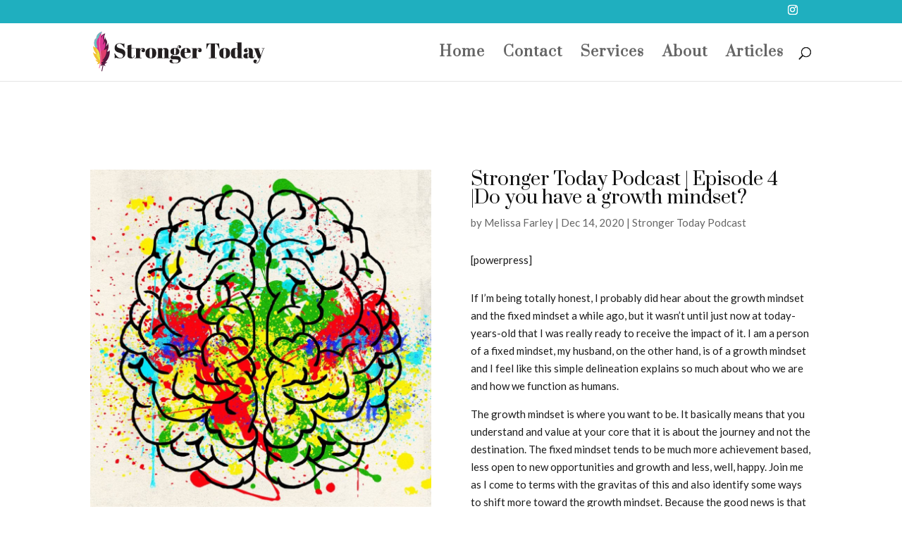

--- FILE ---
content_type: text/css
request_url: https://hb.wpmucdn.com/strongertoday.co/fbb9da8d-8d2c-44f2-94bc-9cd6041943f3.css
body_size: 25247
content:
/**handles:diviflash-styles**/
.difl_cfseven label{font-size:16px}.difl_cfseven input[type=email],.difl_cfseven input[type=number],.difl_cfseven input[type=password],.difl_cfseven input[type=tel],.difl_cfseven input[type=text],.difl_cfseven textarea{font-size:16px;max-width:100%}.difl_cfseven [type=submit]{border-style:solid;cursor:pointer}.difl_cfseven .wpcf7-form-control.wpcf7-email,.difl_cfseven .wpcf7-form-control.wpcf7-submit,.difl_cfseven .wpcf7-form-control.wpcf7-text,.difl_cfseven .wpcf7-form-control.wpcf7-textarea{width:auto}.difl_wpforms .wpforms-form .wpforms-field-container select option{color:#333!important}div.wpforms-container-full .wpforms-form .choices__input.choices__input--cloned{background-color:transparent}.difl_wpforms .wpforms-container{margin:0 auto!important}.difl_wpforms .wpforms-container .wpforms-submit-container [type=submit]{height:auto!important;border:0 solid #333!important}.difl_wpforms .wpforms-container .wpforms-submit-container [type=submit]:hover{background:#066aab!important}.df_button_container{display:-ms-flexbox;display:flex;-ms-flex-direction:row;flex-direction:row;-ms-flex-align:center;align-items:center}.df_button_left,.df_button_right{position:relative;padding:.3em 1em;border:0 solid #333;border-radius:0;background-color:transparent;background-repeat:no-repeat;background-position:50%;background-size:cover;font-size:20px;font-weight:500;line-height:1.7em!important;-webkit-transition:all .2s;-o-transition:all .2s;transition:all .2s;display:block}.df_button_left:after,.df_button_left:before,.df_button_right:after,.df_button_right:before{text-shadow:none;font-size:32px;font-weight:400;font-style:normal;font-variant:none;line-height:1em;text-transform:none;-webkit-transition:all .2s;-o-transition:all .2s;transition:all .2s;text-shadow:0 0;font-family:ETmodules!important;-webkit-font-smoothing:antialiased;-moz-osx-font-smoothing:grayscale;speak:none;display:inline-block;opacity:1}.df_button_left .et-pb-icon,.df_button_right .et-pb-icon{font-size:inherit;margin-left:7px}.df_button_left.icon-left .et-pb-icon,.df_button_right.icon-left .et-pb-icon{margin-left:0;margin-right:7px}.button-separator .et-pb-icon{font-size:18px}.df_button_container .button-separator{border-style:solid;border-width:0;z-index:9}.df_button_left_wrapper,.df_button_right_wrapper{border-style:solid;border-width:0}.df_button_container .button-separator div,.df_button_container .df_button_left_wrapper div,.df_button_container .df_button_right_wrapper div{display:inline-block}.df_fb_button{display:inline-block;padding:7px 15px;font-size:16px}.df_fb_back,.df_fb_button,.df_fb_front,.df_fb_image_container img{border-style:solid;border-width:0}.df_fb_image_container img{vertical-align:top}.df_flipbox_container{display:-ms-flexbox;display:flex;-webkit-transition:z-index,-webkit-transform .3s;transition:z-index,-webkit-transform .3s;-o-transition:z-index,transform .3s;transition:z-index,transform .3s;transition:z-index,transform .3s,-webkit-transform .3s;text-decoration:none;z-index:0;-webkit-perspective:1000px;perspective:1000px}.df_flipbox_body{-ms-flex:1 1;flex:1 1}.df_fb_back,.df_fb_front,.df_flipbox_body{display:-ms-flexbox;display:flex;-webkit-transform-style:preserve-3d;transform-style:preserve-3d;max-width:100%}.df_fb_back,.df_fb_front{-webkit-backface-visibility:hidden;backface-visibility:hidden}.df_fb_back,.df_fb_back .fb_inner,.df_fb_front,.df_fb_front .fb_inner{-webkit-box-sizing:border-box;box-sizing:border-box;min-width:100%;border-width:0}.df_fb_back .fb_inner,.df_fb_front .fb_inner{display:-ms-flexbox;display:flex;-ms-flex-wrap:wrap;flex-wrap:wrap;border-style:solid;-ms-flex-align:start;align-items:flex-start}.df_fb_back .fb_inner>*,.df_fb_front .fb_inner>*{min-width:100%}.df_flipbox_container.rotate_left .df_fb_back{-webkit-transform:translateX(-100%) rotateY(180deg);transform:translateX(-100%) rotateY(180deg)}.df_flipbox_container.rotate_left.hover .df_fb_front,.df_flipbox_container.rotate_left:hover .df_fb_front{-webkit-transform:rotateY(-180deg);transform:rotateY(-180deg)}.df_flipbox_container.rotate_left.hover .df_fb_back,.df_flipbox_container.rotate_left:hover .df_fb_back{-webkit-transform:translateX(-100%) rotateY(0);transform:translateX(-100%) rotateY(0)}.df_flipbox_container.rotate_right .df_fb_back{-webkit-transform:translateX(-100%) rotateY(-180deg);transform:translateX(-100%) rotateY(-180deg)}.df_flipbox_container.rotate_right.hover .df_fb_front,.df_flipbox_container.rotate_right:hover .df_fb_front{-webkit-transform:rotateY(180deg);transform:rotateY(180deg)}.df_flipbox_container.rotate_right.hover .df_fb_back,.df_flipbox_container.rotate_right:hover .df_fb_back{-webkit-transform:translateX(-100%) rotateY(0);transform:translateX(-100%) rotateY(0)}.df_flipbox_container.rotate_up .df_fb_back{-webkit-transform:translatex(-100%) rotateX(-180deg);transform:translatex(-100%) rotateX(-180deg)}.df_flipbox_container.rotate_up.hover .df_fb_front,.df_flipbox_container.rotate_up:hover .df_fb_front{-webkit-transform:rotateX(180deg);transform:rotateX(180deg)}.df_flipbox_container.rotate_up.hover .df_fb_back,.df_flipbox_container.rotate_up:hover .df_fb_back{-webkit-transform:translatex(-100%) rotateX(0);transform:translatex(-100%) rotateX(0)}.df_flipbox_container.rotate_down .df_fb_back{-webkit-transform:translatex(-100%) rotateX(180deg);transform:translatex(-100%) rotateX(180deg)}.df_flipbox_container.rotate_down.hover .df_fb_front,.df_flipbox_container.rotate_down:hover .df_fb_front{-webkit-transform:rotateX(-180deg);transform:rotateX(-180deg)}.df_flipbox_container.rotate_down.hover .df_fb_back,.df_flipbox_container.rotate_down:hover .df_fb_back{-webkit-transform:translatex(-100%) rotateX(0);transform:translatex(-100%) rotateX(0)}.df_flipbox_container.rotate.fb_floating_content *{-webkit-backface-visibility:hidden;backface-visibility:hidden;-webkit-transform-style:preserve-3d;transform-style:preserve-3d}.df_flipbox_container.slide .df_fb_back{-webkit-transition:all .6s ease-in-out;-o-transition:all .6s ease-in-out;transition:all .6s ease-in-out}.df_flipbox_container.slide.slide_left.hover .df_fb_back,.df_flipbox_container.slide.slide_left:hover .df_fb_back{-webkit-transform:translateX(-100%);transform:translateX(-100%);z-index:2}.df_flipbox_container.slide.slide_right .df_fb_back{-webkit-transform:translateX(-200%);transform:translateX(-200%)}.df_flipbox_container.slide.slide_right.hover .df_fb_back,.df_flipbox_container.slide.slide_right:hover .df_fb_back{-webkit-transform:translateX(-100%);transform:translateX(-100%);z-index:2}.df_flipbox_container.slide.slide_up .df_fb_back{-webkit-transform:translateX(-100%) translateY(100%);transform:translateX(-100%) translateY(100%)}.df_flipbox_container.slide.slide_up.hover .df_fb_back,.df_flipbox_container.slide.slide_up:hover .df_fb_back{-webkit-transform:translateX(-100%) translateY(0);transform:translateX(-100%) translateY(0);z-index:2}.df_flipbox_container.slide.slide_down .df_fb_back{-webkit-transform:translateX(-100%) translateY(-100%);transform:translateX(-100%) translateY(-100%)}.df_flipbox_container.slide.slide_down.hover .df_fb_back,.df_flipbox_container.slide.slide_down:hover .df_fb_back{-webkit-transform:translateX(-100%) translateY(0);transform:translateX(-100%) translateY(0);z-index:2}.df_flipbox_container.zoom.zoom_center .df_fb_front{-webkit-transform:scale(1);transform:scale(1);z-index:1}.df_flipbox_container.zoom.zoom_center .df_fb_back{-webkit-transform:translateX(-100%) scale(0);transform:translateX(-100%) scale(0);opacity:0;z-index:0}.df_flipbox_container.zoom.zoom_center.hover .df_fb_front,.df_flipbox_container.zoom.zoom_center:hover .df_fb_front{-webkit-transform:scale(0);transform:scale(0);opacity:0}.df_flipbox_container.zoom.zoom_center.hover .df_fb_back,.df_flipbox_container.zoom.zoom_center:hover .df_fb_back{-webkit-transform:translateX(-100%) scale(1);transform:translateX(-100%) scale(1);opacity:1}.df_flipbox_container.zoom.zoom_left .df_fb_front{-webkit-transform:translateX(0) scale(1);transform:translateX(0) scale(1);z-index:1}.df_flipbox_container.zoom.zoom_left .df_fb_back{-webkit-transform:translateX(-145%) scale(0);transform:translateX(-145%) scale(0);opacity:0;z-index:0}.df_flipbox_container.zoom.zoom_left.hover .df_fb_front,.df_flipbox_container.zoom.zoom_left:hover .df_fb_front{-webkit-transform:translateX(-45%) scale(0);transform:translateX(-45%) scale(0);opacity:0}.df_flipbox_container.zoom.zoom_left.hover .df_fb_back,.df_flipbox_container.zoom.zoom_left:hover .df_fb_back{-webkit-transform:translateX(-100%) scale(1);transform:translateX(-100%) scale(1);opacity:1}.df_flipbox_container.zoom.zoom_right .df_fb_front{-webkit-transform:translateX(0) scale(1);transform:translateX(0) scale(1);z-index:1}.df_flipbox_container.zoom.zoom_right .df_fb_back{-webkit-transform:translateX(-45%) scale(0);transform:translateX(-45%) scale(0);opacity:0;z-index:0}.df_flipbox_container.zoom.zoom_right.hover .df_fb_front,.df_flipbox_container.zoom.zoom_right:hover .df_fb_front{-webkit-transform:translateX(45%) scale(0);transform:translateX(45%) scale(0);opacity:0}.df_flipbox_container.zoom.zoom_right.hover .df_fb_back,.df_flipbox_container.zoom.zoom_right:hover .df_fb_back{-webkit-transform:translateX(-100%) scale(1);transform:translateX(-100%) scale(1);opacity:1}.df_flipbox_container.zoom.zoom_up .df_fb_front{-webkit-transform:translateX(0) scale(1);transform:translateX(0) scale(1);z-index:1}.df_flipbox_container.zoom.zoom_up .df_fb_back{-webkit-transform:translateX(-100%) translateY(45%) scale(0);transform:translateX(-100%) translateY(45%) scale(0);opacity:0;z-index:0}.df_flipbox_container.zoom.zoom_up.hover .df_fb_front,.df_flipbox_container.zoom.zoom_up:hover .df_fb_front{-webkit-transform:translateY(45%) scale(0);transform:translateY(45%) scale(0);opacity:0}.df_flipbox_container.zoom.zoom_up.hover .df_fb_back,.df_flipbox_container.zoom.zoom_up:hover .df_fb_back{-webkit-transform:translateX(-100%) translateY(0) scale(1);transform:translateX(-100%) translateY(0) scale(1);opacity:1}.df_flipbox_container.zoom.zoom_down .df_fb_front{-webkit-transform:translateX(0) scale(1);transform:translateX(0) scale(1);z-index:1}.df_flipbox_container.zoom.zoom_down .df_fb_back{-webkit-transform:translateX(-100%) translateY(-45%) scale(0);transform:translateX(-100%) translateY(-45%) scale(0);opacity:0;z-index:0}.df_flipbox_container.zoom.zoom_down.hover .df_fb_front,.df_flipbox_container.zoom.zoom_down:hover .df_fb_front{-webkit-transform:translateY(-45%) scale(0);transform:translateY(-45%) scale(0);opacity:0}.df_flipbox_container.zoom.zoom_down.hover .df_fb_back,.df_flipbox_container.zoom.zoom_down:hover .df_fb_back{-webkit-transform:translateX(-100%) translateY(0) scale(1);transform:translateX(-100%) translateY(0) scale(1);opacity:1}.df_flipbox_container.fade .df_fb_front{opacity:1;z-index:1}.df_flipbox_container.fade .df_fb_back{opacity:0;z-index:0;-webkit-transform:translateX(-100%);transform:translateX(-100%)}.df_flipbox_container.fade.hover .df_fb_back,.df_flipbox_container.fade:hover .df_fb_back{opacity:1;z-index:2}.difl_tiltcard{-webkit-transform-style:preserve-3d;transform-style:preserve-3d}.et-fb-component-settings.et-fb-component-settings--module{z-index:99}.df_tc_button,.df_tc_image_container img{border-style:solid;border-width:0}.df_tc_image_container img{vertical-align:top}.df_tc_button{display:inline-block}.df_fi_container{position:relative}.difl_floatimageitem{position:absolute!important;top:0;left:0}.difl_floatimageitem img{margin-bottom:0;display:block}.difl_floatimage .difl_floatimageitem{margin-bottom:0!important}@-webkit-keyframes fi-up-down{0%{-webkit-transform:translateY(0);transform:translateY(0)}to{-webkit-transform:translateY(10%);transform:translateY(10%)}}@keyframes fi-up-down{0%{-webkit-transform:translateY(0);transform:translateY(0)}to{-webkit-transform:translateY(10%);transform:translateY(10%)}}@-webkit-keyframes fi-left-right{0%{-webkit-transform:translateX(0);transform:translateX(0)}to{-webkit-transform:translateX(10%);transform:translateX(10%)}}@keyframes fi-left-right{0%{-webkit-transform:translateX(0);transform:translateX(0)}to{-webkit-transform:translateX(10%);transform:translateX(10%)}}.difl_floatimageitem img{border-width:0;border-style:solid}.df_fii_container{position:relative}.difl_hoverbox{overflow:hidden;display:-ms-flexbox;display:flex}.difl_hoverbox>div{width:100%;height:auto}.df_hb_container{height:100%;position:relative}.difl_hoverbox .df_hb_background{position:absolute;top:0;left:0;right:0;bottom:0}.difl_hoverbox .df_hb_inner{display:-ms-flexbox;display:flex;-ms-flex-direction:column;flex-direction:column;-ms-flex-pack:end;justify-content:flex-end;height:100%;position:relative;z-index:1}.difl_hoverbox .title{font-size:22px}.difl_hoverbox .subtitle,.difl_hoverbox .title{border-style:solid;border-width:0;padding-bottom:0}.difl_hoverbox .subtitle{font-size:18px}.difl_hoverbox .content{font-size:14px;line-height:1.7em;border-style:solid;border-width:0}.df_hb_button,.difl_hoverbox span{display:inline-block}.df_hb_button{border-style:solid;border-width:0}.difl_hoverbox .df_hb_background{-webkit-transform:scale(1);transform:scale(1);-webkit-transition:all .3s cubic-bezier(.57,.21,.69,1);-o-transition:all .3s cubic-bezier(.57,.21,.69,1);transition:all .3s cubic-bezier(.57,.21,.69,1)}.df_hb_def_content{opacity:1;-webkit-transform:translateY(0);transform:translateY(0)}.df_hb_def_content,.df_hb_def_content_hover{-webkit-transition:all .3s cubic-bezier(.57,.21,.69,1);-o-transition:all .3s cubic-bezier(.57,.21,.69,1);transition:all .3s cubic-bezier(.57,.21,.69,1)}.df_hb_def_content_hover{position:absolute;width:100%}.df_hb_def_content_hover,.difl_hoverbox .df_hb_container.hover .df_hb_def_content,.difl_hoverbox:hover .df_hb_def_content{opacity:0;-webkit-transform:translateY(60px);transform:translateY(60px)}.difl_hoverbox .df_hb_container.hover .df_hb_def_content_hover,.difl_hoverbox:hover .df_hb_def_content_hover{opacity:1;-webkit-transform:translateY(0);transform:translateY(0)}.bx-wrapper{margin-left:auto;margin-right:auto;-webkit-box-shadow:none!important;box-shadow:none!important;border:none!important;background-color:transparent!important;margin-bottom:0!important}.difl_logocarousel .bx-wrapper .bx-controls-direction a{margin-top:0;-webkit-transform:translateY(-50%);transform:translateY(-50%)}.bx-wrapper img{margin:0 auto}.df_lc_container .difl_logocarouselitem{margin-bottom:0!important}.difl_logocarousel .bx-controls-direction .bx-next,.difl_logocarousel .bx-controls-direction .bx-prev{background-color:#fff;font-family:ETmodules;text-indent:0;font-size:32px;line-height:31px}.difl_logocarousel .bx-controls-direction .bx-next:before,.difl_logocarousel .bx-controls-direction .bx-prev:before{font-family:ETmodules}.df_lc_container,.difl_logocarouselitem{display:-ms-flexbox;display:flex}.difl_logocarouselitem{border-width:0;border-style:solid;-ms-flex-pack:center;justify-content:center;height:100%}#et-boc .et-l div.df_lc_container{-webkit-transition:initial;-o-transition:initial;transition:initial}.df_ic_inner_wrapper{position:relative;display:-ms-flexbox;display:flex;-ms-flex-direction:column;flex-direction:column}.difl_imagecarousel.has_lightbox .difl_imagecarouselitem{cursor:pointer}.difl_imagecarousel .swiper-container{-ms-flex-order:1;order:1;width:100%}.difl_imagecarousel .difl_imagecarouselitem{display:-ms-flexbox;display:flex;height:100%}.difl_imagecarousel .difl_imagecarouselitem img{display:inline-block;vertical-align:top}.difl_imagecarousel .difl_imagecarouselitem>div:first-of-type{width:100%;display:-ms-flexbox;display:flex;-ms-flex-align:center;align-items:center;position:relative}.difl_imagecarousel .overlay_wrapper{position:absolute;top:0;left:0;right:0;bottom:0;background:transparent;display:-ms-flexbox;display:flex;-ms-flex-direction:column;flex-direction:column;-ms-flex-pack:center;justify-content:center;z-index:9}.difl_imagecarousel .variable-width .swiper-slide{width:auto!important}.difl_imagecarousel .swiper-container-3d .swiper-slide-shadow-left{background-image:-webkit-gradient(linear,right top,left top,from(#000),to(transparent));background-image:-webkit-linear-gradient(right,#000,transparent);background-image:-o-linear-gradient(right,#000,transparent);background-image:linear-gradient(270deg,#000,transparent)}.difl_imagecarousel .swiper-container-3d .swiper-slide-shadow-right{background-image:-webkit-gradient(linear,left top,right top,from(#000),to(transparent));background-image:-webkit-linear-gradient(left,#000,transparent);background-image:-o-linear-gradient(left,#000,transparent);background-image:linear-gradient(90deg,#000,transparent)}.df_ic_button{display:inline-block;border-style:solid;border-width:0}.difl_imagecarouselitem{margin-bottom:0!important}.difl_imagecarouselitem:hover{z-index:9}.difl_imagecarouselitem>div{border-style:solid;border-width:0}.df_ici_container{position:relative}.df_ici_container .content{-webkit-transition:opacity .3s ease,-webkit-transform .3s ease;transition:opacity .3s ease,-webkit-transform .3s ease;-o-transition:transform .3s ease,opacity .3s ease;transition:transform .3s ease,opacity .3s ease;transition:transform .3s ease,opacity .3s ease,-webkit-transform .3s ease}.ic_image_wrapper img{-webkit-transition:-webkit-transform .3s ease;transition:-webkit-transform .3s ease;-o-transition:transform .3s ease;transition:transform .3s ease;transition:transform .3s ease,-webkit-transform .3s ease}.df_ici_container .empty_content{display:none}.df_ic_arrows{display:-ms-flexbox;display:flex;-ms-flex-pack:justify;justify-content:space-between;pointer-events:none;-ms-flex-item-align:center;align-self:center;-ms-flex-order:2;order:2;width:100%}.df_ic_arrows .swiper-button-prev{-ms-flex-order:1;order:1}.df_ic_arrows .swiper-button-next{-ms-flex-order:2;order:2}.df_ic_arrows .swiper-button-next,.df_ic_arrows .swiper-button-prev{position:relative;top:auto;left:auto;right:auto;margin-top:0;pointer-events:all}.df_ic_arrows>div{background-color:#fff;width:auto;height:100%;padding:7px}.df_ic_arrows>div:after{content:attr(data-icon);font-family:ETmodules;text-indent:0;font-size:39px;line-height:1}.df_ic_arrows{z-index:9}.difl_imagecarousel .arrow-middle .df_ic_arrows *{pointer-events:none;-webkit-transition-delay:.3s!important;-o-transition-delay:.3s!important;transition-delay:.3s!important}.difl_imagecarousel.df-ele-hover .df_ic_arrows *,.difl_imagecarousel:hover .df_ic_arrows *{pointer-events:all}.difl_imagecarousel .swiper-pagination{position:relative!important;pointer-events:none}.difl_imagecarousel .swiper-pagination span{margin-right:8px;width:10px;height:10px;opacity:1;-webkit-transition:all .3s ease;-o-transition:all .3s ease;transition:all .3s ease;pointer-events:all;display:inline-block;vertical-align:top}.difl_imagecarousel .swiper-pagination span:last-child{margin-right:0}.df_tc_inner_wrapper{position:relative;display:-ms-flexbox;display:flex;-ms-flex-direction:column;flex-direction:column}.difl_testimonialcarousel .swiper-container{-ms-flex-order:1;order:1;width:100%;padding-top:30px;padding-bottom:30px}.difl_testimonialcarousel .difl_testimonialcarouselitem.et_pb_module{-ms-flex-item-align:start;align-self:flex-start;margin-bottom:0}.difl_testimonialcarousel .difl_testimonialcarouselitem{height:auto;margin-bottom:0!important}.difl_testimonialcarouselitem>div{border:0 solid;height:100%}.df_tci_container{height:100%;padding:20px}.difl_testimonialcarousel .swiper-slide img{display:block}.df_tci_inner{-ms-flex-direction:column;flex-direction:column}.df_tc_author_box,.df_tci_inner{display:-ms-flexbox;display:flex}.df_tc_author_box{-ms-flex-pack:center;justify-content:center;-ms-flex-align:center;align-items:center;border-width:0;border-style:solid}.df_tc_author_info h4{padding-bottom:0}.df_tc_author_image{max-width:100px;margin:0 10px 0 0}.df_tc_author_box,.df_tc_company_logo,.df_tc_content,.df_tc_ratings{padding-top:10px;padding-bottom:10px}.df_tc_author_image img,.df_tc_company_logo img{display:inline-block!important;border-style:solid;border-width:0}.df_tc_author_image,.df_tc_company_logo{line-height:0}.df_tc_arrows{display:-ms-flexbox;display:flex;-ms-flex-pack:justify;justify-content:space-between;-ms-flex-item-align:center;align-self:center;pointer-events:none;-ms-flex-order:2;order:2;width:100%}.df_tc_arrows div{background-image:none}.df_tc_arrows .swiper-button-prev{-ms-flex-order:1;order:1}.df_tc_arrows .swiper-button-next{-ms-flex-order:2;order:2}.df_tc_arrows .swiper-button-next,.df_tc_arrows .swiper-button-prev{position:relative;top:auto;left:auto;right:auto;margin-top:0;pointer-events:all}.df_tc_arrows>div{background-color:#fff;width:auto;height:100%;padding:7px;background-image:none}.df_tc_arrows>div:after{content:attr(data-icon);font-family:ETmodules;text-indent:0;font-size:39px;line-height:1}.df_tc_arrows{z-index:9}.difl_testimonialcarousel .arrow-middle .df_tc_arrows *{pointer-events:none;-webkit-transition-delay:.3s!important;-o-transition-delay:.3s!important;transition-delay:.3s!important}.difl_testimonialcarousel.df-ele-hover .df_tc_arrows *,.difl_testimonialcarousel:hover .df_tc_arrows *{pointer-events:all}.difl_testimonialcarousel .swiper-pagination{position:relative!important;pointer-events:none}.difl_testimonialcarousel .swiper-pagination span{margin-right:8px;width:10px;height:10px;opacity:1;-webkit-transition:all .3s ease;-o-transition:all .3s ease;transition:all .3s ease;pointer-events:all;display:inline-block;vertical-align:top}.difl_testimonialcarousel .swiper-pagination span:last-child{margin-right:0}.difl_testimonialcarousel .df_tc_quote_image{width:100%}.df_tc_quote_icon,.difl_testimonialcarousel .df_tc_quote_image img{display:inline-block;vertical-align:top}.df_tc_quote_icon{font-family:ETmodules!important;speak:none;font-style:normal;font-weight:400;-webkit-font-feature-settings:normal;font-feature-settings:normal;font-variant:normal;text-transform:none;line-height:1;-webkit-font-smoothing:antialiased;-moz-osx-font-smoothing:grayscale;text-shadow:0 0;font-size:20px}.df_tc_quote_icon,.df_tc_quote_image{z-index:2}.df_tc_author_box,.df_tc_company_logo,.df_tc_content,.df_tc_ratings{z-index:1}@media (-ms-high-contrast:active),(-ms-high-contrast:none){.df_tc_author_box{-ms-flex-item-align:center;align-self:center;height:100%}.df_tc_author_image{min-height:1px}}.difl_testimonialcarousel .df_tc_ratings{display:-ms-flexbox;display:flex;-ms-flex-align:center;align-items:center;-ms-flex-wrap:wrap;flex-wrap:wrap}.difl_testimonialcarousel .df_tc_ratings span.et-pb-icon{line-height:1em;font-size:30px}.difl_testimonialcarousel span.df_rating_icon_empty,.difl_testimonialcarousel span.df_rating_icon_fill{display:inline-block;position:relative;font-style:normal;cursor:default}.difl_testimonialcarousel .df_tc_ratings span.df_rating_icon_fill:before{content:"\2605";display:block;font-family:inherit;position:absolute;overflow:hidden;top:0;left:0}.difl_testimonialcarousel .df_tc_ratings span.df_fill_1:before,.difl_testimonialcarousel .df_tc_ratings span.df_fill_9:after{width:10%!important}.difl_testimonialcarousel .df_tc_ratings span.df_fill_2:before,.difl_testimonialcarousel .df_tc_ratings span.df_fill_8:after{width:20%!important}.difl_testimonialcarousel .df_tc_ratings span.df_fill_3:before,.difl_testimonialcarousel .df_tc_ratings span.df_fill_7:after{width:30%!important}.difl_testimonialcarousel .df_tc_ratings span.df_fill_4:before,.difl_testimonialcarousel .df_tc_ratings span.df_fill_6:after{width:40%!important}.difl_testimonialcarousel .df_tc_ratings span.df_fill_5:after,.difl_testimonialcarousel .df_tc_ratings span.df_fill_5:before{width:50%!important}.difl_testimonialcarousel .df_tc_ratings span.df_fill_4:after,.difl_testimonialcarousel .df_tc_ratings span.df_fill_6:before{width:60%!important}.difl_testimonialcarousel .df_tc_ratings span.df_fill_3:after,.difl_testimonialcarousel .df_tc_ratings span.df_fill_7:before{width:70%!important}.difl_testimonialcarousel .df_tc_ratings span.df_fill_2:after,.difl_testimonialcarousel .df_tc_ratings span.df_fill_8:before{width:80%!important}.difl_testimonialcarousel .df_tc_ratings span.df_fill_1:after,.difl_testimonialcarousel .df_tc_ratings span.df_fill_9:before{width:90%!important}.difl_testimonialcarousel .df_tc_ratings span.df_rating_icon_empty:after{content:"\2606";display:block;font-family:inherit;position:absolute;overflow:hidden;top:0;left:0;-webkit-transform:rotateY(180deg);transform:rotateY(180deg);right:0!important;left:auto!important;color:gray}.difl_testimonialcarousel .df_rating_icon span.et-pb-icon.df_rating_icon_fill{color:gold}.df_ig_container{overflow:hidden!important}.df_ig_container.ig_has_lightbox .df_ig_image{cursor:pointer}.grid{margin-left:-10px}.grid-item{padding-left:10px;padding-bottom:10px}.grid-item,.grid-sizer{width:20%}.grid-item img{width:100%;display:block}.lg-backdrop,.lg-outer{z-index:999999!important}.df_filter_buttons,.item-content{border:0 solid #333}.df_filter_buttons{padding:0 0 20px}.df_filter_buttons button{border:0 solid #333;padding:8px 18px;border-radius:0;margin-right:15px;cursor:pointer}.df_filter_buttons button:last-child{margin-right:0!important}.df_ig_image .item-content[data-url]:not([data-url=""]){cursor:pointer}.ig-load-more-btn{border:0 solid #333;padding:6px 12px;cursor:pointer;position:relative}.ig-load-more-btn.loading,.ig-load-more-btn.loading *{pointer-events:none}.ig-load-more-btn .spinner{position:absolute;top:0;left:0;right:0;bottom:0;opacity:0;z-index:-1;-webkit-transition:all .2s ease;-o-transition:all .2s ease;transition:all .2s ease}.ig-load-more-btn .spinner svg{width:1.4em;height:1.4em;fill:#8300e9;z-index:9;position:absolute;top:calc(50% - .7em);left:calc(50% - .7em)}.ig-load-more-btn .spinner:before{content:"";position:absolute;top:0;left:0;right:0;bottom:0;background-color:#fff;opacity:.8;z-index:0}.ig-load-more-btn.loading .spinner{opacity:1;z-index:0}.ig-load-more-btn.has_icon{padding:6px 42px 6px 12px}.df-ig-load-more-icon{font-family:ETmodules;text-indent:0;font-size:32px;line-height:31px;position:absolute;top:50%;-webkit-transform:translateY(-50%);transform:translateY(-50%);left:auto;margin-left:5px;pointer-events:none}.df_ig_image figure{display:block;border-radius:0}.lg .lg-sub-html div{display:block}.lg .lg-sub-html *{-webkit-transform:none!important;transform:none!important;opacity:1}.lg .lg-sub-html{padding:20px 0}.lg .lg-sub-html .df_ig_caption{font-size:18px;padding:0;color:#fff;opacity:1;max-width:600px}.lg .lg-sub-html .df_ig_description{font-size:14px;padding:0;color:#fff;opacity:1;max-width:600px}.lg-close,.lg-toolbar{background-color:transparent!important}.lg-close{border:none;color:#fff!important}.lg-backdrop{background-color:rgba(0,0,0,.8)!important}.df_ig_lightbox .lg-next,.df_ig_lightbox .lg-prev{border:none;background:transparent!important;color:#fff!important}.always-show-description,.always-show-title{opacity:1!important}.item-content .df-hide-description,.item-content .df-hide-title{display:none!important}.difl_imagegallery .c4-izmir figcaption{pointer-events:none}.df_jsg_item{position:absolute;display:inline-block;overflow:hidden;filter:"alpha(opacity=10)";opacity:.1;margin:0;padding:0}.df_jsg_container.ig_has_lightbox .df_jsg_image{cursor:pointer}.df_jsg_image.image_loading{display:none}.df_jsg_image{border:0 solid #333}.df_jsg_image[data-customurl]:not([data-customurl=""]){cursor:pointer}.jsg-more-image-btn{border:0 solid #333;padding:6px 12px;cursor:pointer;position:relative}.jsg-more-image-btn.loading,.jsg-more-image-btn.loading *{pointer-events:none}.jsg-more-image-btn .spinner{position:absolute;top:0;left:0;right:0;bottom:0;opacity:0;z-index:-1;-webkit-transition:all .2s ease;-o-transition:all .2s ease;transition:all .2s ease}.jsg-more-image-btn .spinner svg{width:1.4em;height:1.4em;fill:#8300e9;z-index:9;position:absolute;top:calc(50% - .7em);left:calc(50% - .7em)}.jsg-more-image-btn .spinner:before{content:"";position:absolute;top:0;left:0;right:0;bottom:0;background-color:#fff;opacity:.8;z-index:0}.jsg-more-image-btn.loading .spinner{opacity:1;z-index:0}.jsg-more-image-btn.has_icon{padding:6px 42px 6px 12px}.df-jsg-load-more-icon{font-family:ETmodules;text-indent:0;font-size:32px;line-height:31px;position:absolute;top:50%;-webkit-transform:translateY(-50%);transform:translateY(-50%);left:auto;margin-left:5px;pointer-events:none}.df_jsg_image figure{display:block;border-radius:0}.lg .lg-sub-html div{display:block}.lg .lg-sub-html *{-webkit-transform:none!important;transform:none!important;opacity:1}.lg .lg-sub-html{padding:20px 0}.lg .lg-sub-html .df_jsg_caption{font-size:18px;padding:0;color:#fff;opacity:1;max-width:600px}.lg .lg-sub-html .df_jsg_description{font-size:14px;padding:0;color:#fff;opacity:1;max-width:600px}.lg-close,.lg-toolbar{background-color:transparent!important}.lg-close{border:none;color:#fff!important}.lg-backdrop{background-color:rgba(0,0,0,.8)!important}.df_jsg_lightbox .lg-next,.df_jsg_lightbox .lg-prev{border:none;background:transparent!important;color:#fff!important}.df_jsg_content .df-hide-description,.df_jsg_content .df-hide-title{display:none!important}.df_pg_container{overflow:hidden}.df_pg_container.ig_has_lightbox .df_pg_item{cursor:pointer}.df_pg_inner{margin-left:-20px}.df_pg_item,.grid-sizer{width:25%;padding-left:20px;padding-bottom:20px}.df_pg_image{border:0 solid #333;width:100%;height:100%;background-repeat:no-repeat;background-size:cover;background-position:50%;border-radius:0}.df_pg_item--width2,.df_pg_item--width-height2{width:50%}.df_pg_item[data-customurl]:not([data-customurl=""]){cursor:pointer}.pg-more-image-btn{border:0 solid #333;padding:6px 12px;cursor:pointer;position:relative}.pg-more-image-btn.loading,.pg-more-image-btn.loading *{pointer-events:none}.pg-more-image-btn .spinner{position:absolute;top:0;left:0;right:0;bottom:0;opacity:0;z-index:-1;-webkit-transition:all .2s ease;-o-transition:all .2s ease;transition:all .2s ease}.pg-more-image-btn .spinner svg{width:1.4em;height:1.4em;fill:#8300e9;z-index:9;position:absolute;top:calc(50% - .7em);left:calc(50% - .7em)}.pg-more-image-btn .spinner:before{content:"";position:absolute;top:0;left:0;right:0;bottom:0;background-color:#fff;opacity:.8;z-index:0}.pg-more-image-btn.loading .spinner{opacity:1;z-index:0}.pg-more-image-btn.has_icon{padding:6px 42px 6px 12px}.df-pg-load-more-icon{font-family:ETmodules;text-indent:0;font-size:32px;line-height:31px;position:absolute;top:50%;-webkit-transform:translateY(-50%);transform:translateY(-50%);left:auto;margin-left:5px;pointer-events:none}.always-show-description,.always-show-title{opacity:1!important}.df_pg_lightbox figure{display:block;border-radius:0}.lg .lg-sub-html div{display:block}.lg .lg-sub-html *{-webkit-transform:none!important;transform:none!important;opacity:1}.lg .lg-sub-html{padding:20px 0}.lg .lg-sub-html .df_pg_caption{font-size:18px;padding:0;color:#fff;opacity:1;max-width:600px}.lg .lg-sub-html .df_pg_description{font-size:14px;padding:0;color:#fff;opacity:1;max-width:600px}.lg-close,.lg-toolbar{background-color:transparent!important}.lg-close{border:none;color:#fff!important}.lg-backdrop{background-color:rgba(0,0,0,.8)!important}.df_pg_lightbox .lg-next,.df_pg_lightbox .lg-prev{border:none;background:transparent!important;color:#fff!important}@media (max-width:767px){.df_pg_item{width:100%}}.df_pg_content .df-hide-description,.df_pg_content .df-hide-title{display:none!important}.df-heading-container .df-heading{position:relative;z-index:3}.df-heading-container h1.df-heading{font-size:30px}.df-heading-container h2.df-heading{font-size:26px}.df-heading-container h3.df-heading{font-size:24px}.df-heading-container h4.df-heading{font-size:18px}.df-heading-container h5.df-heading{font-size:16px}.df-heading-container h6.df-heading{font-size:14px}.df-heading-container .df-heading>span{display:inline-block;vertical-align:middle;border-style:solid}.df-heading-divider{position:relative;text-align:center;line-height:1em}.df-heading-divider .df-divider-line{-webkit-box-sizing:content-box;box-sizing:content-box;width:100%;display:block;position:absolute;left:0;right:0;top:50%;height:5px}.df-heading-divider .df-divider-line:before{content:"";-webkit-box-sizing:border-box;box-sizing:border-box;border-top:5px solid #efefef;width:100%;display:block}.df-heading-divider span{z-index:9;position:relative}.df-heading-divider img{max-width:100px;position:relative}.df-heading-container.has-dual-text .df-heading-dual_text{-webkit-transform:translateY(50%);transform:translateY(50%)}.df-heading-dual_text{font-size:30px;font-weight:700}.df-heading-dual_text:before{content:attr(data-title);font-size:inherit;font-weight:inherit}.df-heading-container .df-heading span.infix span,.df-heading-container .df-heading span.prefix span,.df-heading-container .df-heading span.suffix span{font-family:inherit!important;font-weight:inherit!important;font-size:inherit!important;line-height:inherit!important;text-transform:inherit!important;text-align:inherit!important;color:inherit!important;text-shadow:inherit!important;margin:0!important;padding:0!important}.headline-animation{position:relative;font-size:24px}.headline-animation>span{display:inline-block;vertical-align:middle;border-style:solid;line-height:1em}.headline-animation .infix{-webkit-box-sizing:content-box;box-sizing:content-box}.words-wrapper{position:relative;-webkit-transition:all .3s ease;-o-transition:all .3s ease;transition:all .3s ease}.words-wrapper>span{position:absolute;white-space:nowrap;display:inline-block;left:0}.words-wrapper>span.first-element{position:relative}.words-wrapper>span>span{position:relative;display:inline-block;opacity:0}.headline-animation.type-letter-flip .words-wrapper>span>span{-webkit-transform-origin:100% 100%;transform-origin:100% 100%}.headline-animation.word .words-wrapper{-webkit-transition:all .3s ease;-o-transition:all .3s ease;transition:all .3s ease;min-width:5px;-webkit-font-smoothing:antialiased!important}.headline-animation.word .words-wrapper span:first-child{position:relative}.headline-animation.word .words-wrapper>span{opacity:0;-webkit-backface-visibility:hidden;backface-visibility:hidden;-webkit-font-smoothing:antialiased!important;line-height:1em;font:inherit!important;color:inherit!important;text-decoration:inherit!important}.headline-animation.type-word-rotate .words-wrapper>span{-webkit-transform-origin:center bottom;transform-origin:center bottom}.position-relative{position:relative!important}.position-absolute{position:absolute!important}.headline-animation.letter .words-wrapper{-webkit-perspective:500px;perspective:500px;-webkit-transition:all .3s ease;-o-transition:all .3s ease;transition:all .3s ease;min-width:5px}.headline-animation.letter .words-wrapper>span,.headline-animation.letter .words-wrapper>span>span{font:inherit!important;line-height:inherit!important;color:inherit!important}.headline-animation.letter .words-wrapper>span>span{opacity:0}.headline-animation.letter .words-wrapper>span:first-child{position:relative}.headline-animation span.prefix span,.headline-animation span.suffix span{font-family:inherit!important;font-weight:inherit!important;font-size:inherit!important;line-height:inherit!important;text-transform:inherit!important;text-align:inherit!important;color:inherit!important;text-shadow:inherit!important;margin:0!important;padding:0!important}.df_im_container{-webkit-mask-size:80%;mask-size:80%;-webkit-mask-repeat:no-repeat;mask-repeat:no-repeat;-webkit-mask-position:center;mask-position:center}.df_cc_inner_wrapper{position:relative;display:-ms-flexbox;display:flex;-ms-flex-direction:column;flex-direction:column}.difl_contentcarousel.has_lightbox .difl_contentcarouselitem{cursor:pointer}.difl_contentcarousel .swiper-container{-ms-flex-order:1;order:1;width:100%;padding-top:30px;padding-bottom:30px}.df_cci_container{display:-ms-flexbox;display:flex;-ms-flex-direction:column;flex-direction:column}.df_cci_image_container img{vertical-align:top}.difl_contentcarousel .df_cc_container .difl_contentcarouselitem{margin-bottom:0!important}.difl_contentcarousel .difl_contentcarouselitem{-ms-flex-item-align:start;align-self:flex-start;height:auto}.difl_contentcarouselitem .df_cci_container,.difl_contentcarouselitem>div{height:100%}.difl_contentcarouselitem>div{border-width:0;border-style:solid}.difl_contentcarouselitem .df_cci_container,.difl_contentcarouselitem>div:first-child{background-repeat:no-repeat;background-size:cover;background-position:50%}.df_cc_title{font-size:24px}.df_cc_subtitle{font-size:20px}.df_cc_content{font-size:14px;line-height:1.7em}.df_cc_arrows{display:-ms-flexbox;display:flex;-ms-flex-pack:justify;justify-content:space-between;-ms-flex-item-align:center;align-self:center;pointer-events:none;-ms-flex-order:2;order:2;width:100%}.df_cc_arrows div{background-image:none}.df_cc_arrows .swiper-button-prev{-ms-flex-order:1;order:1}.df_cc_arrows .swiper-button-next{-ms-flex-order:2;order:2}.df_cc_arrows .swiper-button-next,.df_cc_arrows .swiper-button-prev{position:relative;top:auto;left:auto;right:auto;margin-top:0;pointer-events:all}.df_cc_arrows>div{background-color:#fff;width:auto;height:100%;padding:7px;background-image:none}.df_cc_arrows>div:after{content:attr(data-icon);font-family:ETmodules;text-indent:0;font-size:39px;line-height:1}.df_cc_arrows{z-index:9}.difl_contentcarousel .arrow-middle .df_cc_arrows *{pointer-events:none;-webkit-transition-delay:.3s!important;-o-transition-delay:.3s!important;transition-delay:.3s!important}.difl_contentcarousel.df-ele-hover .df_cc_arrows *,.difl_contentcarousel:hover .df_cc_arrows *{pointer-events:all}.difl_contentcarousel .swiper-pagination{position:relative!important;pointer-events:none}.difl_contentcarousel .swiper-pagination span{margin-right:8px;width:10px;height:10px;opacity:1;-webkit-transition:all .3s ease;-o-transition:all .3s ease;transition:all .3s ease;pointer-events:all;display:inline-block;vertical-align:top}.difl_contentcarousel .swiper-pagination span:last-child{margin-right:0}.df_cci_button{border-style:solid;border-width:0;display:inline-block;padding:7px 15px;font-size:14px;text-align:center}.difl_imagehover .df_ihb_image_wrap{border-radius:0}.difl_imagehover .df_ihb_title{font-size:30px}.difl_imagehover .c4-izmir{vertical-align:top}.df_ihb_container .ihb_icon_wrap{border:0 solid #333}.difl_imagehover .always-show-title{opacity:1!important}.df_ab_blurb_container{max-width:540px;margin:0 auto}.df_ab_blurb_container .df_ab_blurb_content_container>*,.df_ab_blurb_container>*{border-width:0;border-style:solid}.df_ab_blurb_container h1.df_ab_blurb_sub_title,.df_ab_blurb_container h1.df_ab_blurb_title{font-size:30px}.df_ab_blurb_container h2.df_ab_blurb_sub_title,.df_ab_blurb_container h2.df_ab_blurb_title{font-size:26px}.df_ab_blurb_container h3.df_ab_blurb_sub_title,.df_ab_blurb_container h3.df_ab_blurb_title{font-size:24px}.df_ab_blurb_container h4.df_ab_blurb_sub_title,.df_ab_blurb_container h4.df_ab_blurb_title{font-size:18px}.df_ab_blurb_container h5.df_ab_blurb_sub_title,.df_ab_blurb_container h5.df_ab_blurb_title{font-size:16px}.df_ab_blurb_container .df_ab_blurb_description,.df_ab_blurb_container h6.df_ab_blurb_sub_title,.df_ab_blurb_container h6.df_ab_blurb_title{font-size:14px}.df_ab_blurb_container .df_ab_blurb_badge,.df_ab_blurb_container .df_ab_blurb_button{font-size:18px}.df_ab_blurb_badge span.badge_text_1,.df_ab_blurb_badge span.badge_text_2,.df_ab_blurb_container .df_ab_blurb_badge,.df_ab_blurb_container .df_ab_blurb_button,.df_ab_blurb_container .df_ab_blurb_image .df_ab_blurb_image_img,.df_ab_blurb_container .et-pb-icon{border:0 solid #333}.df_ab_blurb_container .df_ab_blurb_image img{vertical-align:top}a.blurb_button.full_width{display:block}.df_ab_blurb_container a.df_ab_blurb_button{display:-ms-inline-flexbox;display:inline-flex;vertical-align:top}.df_ab_blurb_container .et-pb-icon{vertical-align:top}.df_ab_blurb_container,.df_ab_blurb_content_container{display:-ms-flexbox;display:flex}.df_ab_blurb_content_container{-ms-flex-order:15;order:15;-ms-flex-direction:column;flex-direction:column}.df_ab_blurb_containe .df_ab_blurb_image,.df_ab_blurb_image.placement_image_flex_left,.df_ab_blurb_image.placement_image_flex_right{height:auto}.df_ab_blurb_image.icon{width:100%}.df_ab_blurb_badge{background:#afafaf;color:#333;display:inline-block;max-width:100%;vertical-align:top}.df_ab_blurb_badge_wrapper{-ms-flex-order:1;order:1}.badge_text_wrapper,.df_ab_blurb_badge .badge_icon,span.badge_text_1,span.badge_text_2{display:inline-block}.df_bh_container>*,.difl_businesshours *{border:0 solid #333}.df_bh_container .df_bh_item{display:-ms-flexbox;display:flex;-ms-flex-direction:row;flex-direction:row}.df_bh_container .df_bh_day,.df_bh_container .df_bh_time{width:100%;font-size:16px}.df_bh_end_time,.df_bh_start_time,.df_bh_time_separetor{display:inline-block;vertical-align:top}.df_bh_container h1.df_bh_title{font-size:30px}.df_bh_container h2.df_bh_title{font-size:26px}.df_bh_container h3.df_bh_title{font-size:24px}.df_bh_container h4.df_bh_title{font-size:18px}.df_bh_container h5.df_bh_title{font-size:16px}.df_bh_container h6.df_bh_title{font-size:14px}.df_at_tab{display:none}.layout-selectd{border:3px solid #6a3bb6;padding-top:30px;text-align:center;margin:25px;width:100%}.layout-selectd h2{font-weight:600}.df-edit-layout-btn{background:#6a3bb6;color:#fff;padding:10px 20px;margin-top:23px;-webkit-box-shadow:none;box-shadow:none;border:none;display:block;width:100%;font-size:20px;font-weight:600;cursor:pointer}.df_at_button{padding:10px 20px;display:inline-block;border-width:0;border-style:solid}.difl_advancedtab{border:1px solid #f3f3f3}.difl_advancedtab p:not(.has-background):last-of-type{padding-bottom:1em}.df_at_container{display:-ms-flexbox;display:flex;-ms-flex-direction:column;flex-direction:column}.df_at_nav_wrap{z-index:2;width:100%;height:auto}.df_at_nav_container,.df_at_nav_wrap{display:-ms-flexbox;display:flex;border:0 solid}.df_at_nav_container{max-width:100%;-ms-flex:1 1;flex:1 1}.df_at_nav{cursor:pointer;padding:10px 25px;display:-ms-flexbox;display:flex;-ms-flex-direction:column;flex-direction:column;-ms-flex-align:center;align-items:center;border-width:0;border-style:solid;background-color:#eaeaea;width:100%;height:100%;position:relative}.df_at_title{font-size:16px;font-weight:500}.df_at_all_tabs{padding:15px 30px}.df_at_nav_active{background-color:#fff;z-index:1}.at_nav_content{width:100%}.difl_advancedtab .df_at_all_tabs .difl_advancedtabitem{margin-bottom:0}@media only screen and (max-width:980px){.df_at_nav_container{-ms-flex-direction:column;flex-direction:column}}.df_ati_container{display:-ms-flexbox;display:flex;-ms-flex-direction:column;flex-direction:column;-ms-flex:1 1;flex:1 1}.df_at_all_tabs_wrap{overflow:hidden;z-index:1;width:100%;border:0 solid}.df_at_all_tabs{height:100%}.difl_advancedtabitem>div{display:-ms-flexbox;display:flex;height:100%}.df_at_content_wrapper{width:100%;border-width:0;border-style:solid}.at_icon_wrap{line-height:0}.df_at_nav .et-pb-icon{font-size:40px;color:#2ea3f2;display:inline-block}.df_at_image{display:block;border:0 solid}.difl_advancedtabitem:not([data-address]){display:none}.difl_advancedtabitem.df_at_content_active{display:block}.df_has_sticky_nav .df_at_nav_container{z-index:999}.df_at_nav svg{position:absolute;top:100%;left:0;width:30px;opacity:0}.df_at_nav.df_at_nav_active svg{opacity:1}.df_at_nav.arrow_left svg{left:100%;top:0}.df_at_nav.arrow_right svg{top:0;left:0;-webkit-transform:translateX(-100%);transform:translateX(-100%)}.df_at_nav.arrow_bottom svg{left:0;-webkit-transform:translateY(-100%);transform:translateY(-100%);top:0}@media only screen and (max-width:980px){.df_at_nav svg{display:none}}.df_inc_inner_wrapper{position:relative;display:-ms-flexbox;display:flex;-ms-flex-direction:column;flex-direction:column}.difl_instagramcarousel .swiper-container{-ms-flex-order:1;order:1;width:100%}.difl_instagramcarousel .media_item{display:-ms-flexbox;display:flex;height:100%}.difl_instagramcarousel .media_item img{display:inline-block;vertical-align:top}.difl_instagramcarousel .media_item>div{width:100%;display:-ms-flexbox;display:flex;-ms-flex-align:center;align-items:center}.difl_instagramcarousel .overlay_wrapper{position:absolute;top:0;left:0;right:0;bottom:0;background:transparent;display:-ms-flexbox;display:flex;-ms-flex-direction:column;flex-direction:column;-ms-flex-pack:center;justify-content:center;z-index:9}.difl_instagramcarousel .variable-width .swiper-slide{width:auto!important}.difl_instagramcarousel .swiper-container-3d .swiper-slide-shadow-left{background-image:-webkit-gradient(linear,right top,left top,from(#000),to(transparent));background-image:-webkit-linear-gradient(right,#000,transparent);background-image:-o-linear-gradient(right,#000,transparent);background-image:linear-gradient(270deg,#000,transparent)}.difl_instagramcarousel .swiper-container-3d .swiper-slide-shadow-right{background-image:-webkit-gradient(linear,left top,right top,from(#000),to(transparent));background-image:-webkit-linear-gradient(left,#000,transparent);background-image:-o-linear-gradient(left,#000,transparent);background-image:linear-gradient(90deg,#000,transparent)}.df_ic_button{display:inline-block;border-style:solid;border-width:0}.media_item{margin-bottom:0!important}.media_item:hover{z-index:9}.media_item>div{border-style:solid;border-width:0}.df_inci_container{position:relative}.overlay_wrapper .content{font-size:16px;-webkit-transition:opacity .3s ease,-webkit-transform .3s ease;transition:opacity .3s ease,-webkit-transform .3s ease;-o-transition:transform .3s ease,opacity .3s ease;transition:transform .3s ease,opacity .3s ease;transition:transform .3s ease,opacity .3s ease,-webkit-transform .3s ease}.inc_image_wrapper img{-webkit-transition:-webkit-transform .3s ease;transition:-webkit-transform .3s ease;-o-transition:transform .3s ease;transition:transform .3s ease;transition:transform .3s ease,-webkit-transform .3s ease}.df_inci_container .empty_content{display:none}.df_inc_arrows{display:-ms-flexbox;display:flex;-ms-flex-pack:justify;justify-content:space-between;pointer-events:none;-ms-flex-item-align:center;align-self:center;-ms-flex-order:2;order:2;width:100%}.df_inc_arrows .swiper-button-prev{-ms-flex-order:1;order:1}.df_inc_arrows .swiper-button-next{-ms-flex-order:2;order:2}.df_inc_arrows .swiper-button-next,.df_inc_arrows .swiper-button-prev{position:relative;top:auto;left:auto;right:auto;margin-top:0;pointer-events:all}.df_inc_arrows>div{background-color:#fff;width:auto;height:100%;padding:7px}.df_inc_arrows>div:after{content:attr(data-icon);font-family:ETmodules;text-indent:0;font-size:39px;line-height:1}.df_inc_arrows{z-index:9}.difl_instagramcarousel .arrow-middle .df_inc_arrows *{pointer-events:none;-webkit-transition-delay:.3s!important;-o-transition-delay:.3s!important;transition-delay:.3s!important}.difl_instagramcarousel.df-ele-hover .df_inc_arrows *,.difl_instagramcarousel:hover .df_inc_arrows *{pointer-events:all}.difl_instagramcarousel .swiper-pagination{position:relative!important;pointer-events:none}.difl_instagramcarousel .swiper-pagination span{margin-right:8px;width:10px;height:10px;opacity:1;pointer-events:all;display:inline-block;vertical-align:top}.difl_instagramcarousel .swiper-pagination span:last-child{margin-right:0}.difl_instagramcarousel .instagram-carousel-error{margin:0 auto;color:red}.difl_instagramcarousel .media_item[data-url]:not([data-url=""]){cursor:pointer}.difl_instagramcarousel .media_item .et-pb-icon.hover_icon{opacity:0;-webkit-transition:opacity .3s ease,-webkit-transform .3s ease;transition:opacity .3s ease,-webkit-transform .3s ease;-o-transition:transform .3s ease,opacity .3s ease;transition:transform .3s ease,opacity .3s ease;transition:transform .3s ease,opacity .3s ease,-webkit-transform .3s ease}.df_ing_container *{border:0 solid #333}.df_ing_container.ig_has_lightbox .df_ing_image{cursor:pointer}.df_ing_container.error-section{text-align:center;color:red}.grid{margin-left:-10px}.grid-item{padding-left:10px;padding-bottom:10px}.grid-item,.grid-sizer{width:20%}.grid-item iframe,.grid-item img{width:100%;display:block}.lg-backdrop,.lg-outer{z-index:999999!important}.df-instagram-user-info,.df_filter_buttons,.item-content{border:0 solid #333}.df_filter_buttons{padding:0 0 20px}.df_filter_buttons button{border:0 solid #333;padding:8px 18px;border-radius:0;margin-right:15px;cursor:pointer}.df_filter_buttons button:last-child{margin-right:0!important}.df_ing_image .item-content[data-url]:not([data-url=""]){cursor:pointer}.ing-load-more-btn{border:0 solid #333;padding:6px 12px;cursor:pointer;position:relative}.ing-load-more-btn.loading,.ing-load-more-btn.loading *{pointer-events:none}.ing-load-more-btn .spinner{position:absolute;top:0;left:0;right:0;bottom:0;opacity:0;z-index:-1;-webkit-transition:all .2s ease;-o-transition:all .2s ease;transition:all .2s ease}.ing-load-more-btn .spinner svg{width:1.4em;height:1.4em;fill:#8300e9;z-index:9;position:absolute;top:calc(50% - .7em);left:calc(50% - .7em)}.ing-load-more-btn .spinner:before{content:"";position:absolute;top:0;left:0;right:0;bottom:0;background-color:#fff;opacity:.8;z-index:0}.ing-load-more-btn.loading .spinner{opacity:1;z-index:0}.df_ing_image figure{display:block;border-radius:0}.lg .lg-sub-html div{display:block}.lg .lg-sub-html *{-webkit-transform:none!important;transform:none!important;opacity:1}.lg .lg-sub-html{padding:20px 0}.lg .lg-sub-html .df_ing_caption{font-size:18px;padding:0;color:#fff;opacity:1;max-width:600px}.lg .lg-sub-html .df_ig_description{font-size:14px;padding:0;color:#fff;opacity:1;max-width:600px}.lg-close,.lg-toolbar{background-color:transparent!important}.lg-close{border:none;color:#fff!important}.lg-backdrop{background-color:rgba(0,0,0,.8)!important}.df_ig_lightbox .lg-next,.df_ig_lightbox .lg-prev{border:none;background:transparent!important;color:#fff!important}.df_ing_container .item-content{display:-ms-flexbox;display:flex;-ms-flex-direction:column;flex-direction:column}.always-show-description,.always-show-title{opacity:1!important}.df-instagram-user-info,a.df-instagram-user{display:-ms-flexbox;display:flex}a.df-instagram-user{-ms-flex-direction:row;flex-direction:row;-ms-flex-preferred-size:70%;flex-basis:70%}.df-instagram-user-profile-picture{width:50px;display:-ms-flexbox;display:flex;-ms-flex-align:center;align-items:center}.df-instagram-username-and-postdate{display:-ms-flexbox;display:flex;-ms-flex-direction:column;flex-direction:column;width:100%}a.df-instagram-feed-icon{-ms-flex-preferred-size:30%;flex-basis:30%;text-align:right}span.et-pb-icon.instagram_icon{font-size:48px}span.df-instagram-user-name{font-size:14px;color:#333}.df_ing_caption,span.df-instagram-postdate{font-size:16px;color:#333}.df_ing_container .image-container.media_type_video .c4-izmir .df-overlay,.df_ing_container .image-container.media_type_video .c4-izmir:after,.df_ing_container .image-container.media_type_video .c4-izmir:before,.df_ing_container .image-container.media_type_video .c4-izmir figcaption,.df_ing_container .image-container.media_type_video .c4-izmir figcaption:after,.df_ing_container .image-container.media_type_video .c4-izmir figcaption:before,.df_ing_container .image-container.media_type_video [class*=" c4-border"] figcaption,.df_ing_container .image-container.media_type_video [class^=c4-border] figcaption{z-index:-1!important}body.difl_compareimage:not(.divi_page_et_theme_builder):not(.et-fb){overflow:visible!important}.df_cm_container .df_cm_content>*,.df_cm_container>*{border:0 solid #333;color:#333}.df_cm_container .df_cm_content{height:auto;display:-ms-flexbox;display:flex}.df_cm_content .icv__label-after,.df_cm_content .icv__label-before{font-size:16px}.df_cm_container .df_cm_content .icv__label{cursor:pointer;border-radius:0;background:#f9f9f99e}.df_cm_container .df_cm_content.icv__icv--horizontal .icv__label{top:50%;bottom:unset!important}.df_cm_content.icv__icv--vertical span.icv__label.vertical{left:50%}.icv__label.on-hover{-webkit-transform:scale(0);transform:scale(0);-webkit-transition:.3s cubic-bezier(.68,.26,.58,1.22)!important;-o-transition:.3s cubic-bezier(.68,.26,.58,1.22)!important;transition:.3s cubic-bezier(.68,.26,.58,1.22)!important}.df_cm_container .icv__img-b{height:100%!important;max-width:none!important}.df_cm_container .icv__icv--vertical .icv__img-b{width:100%;height:auto!important}img.before_image.icv__img.icv__img-a{height:intrinsic}.df_ic_inner_wrapper{position:relative;display:-ms-flexbox;display:flex;-ms-flex-direction:column;flex-direction:column}.difl_imageaccordion *{border:0 solid #333}.difl_imageaccordion .overlay_wrapper{position:absolute;top:0;left:0;right:0;bottom:0;background:transparent;display:-ms-flexbox;display:flex;-ms-flex-direction:column;flex-direction:column;-ms-flex-pack:center;justify-content:center;z-index:9}.difl_imageaccordion .difl_imageaccordionitem.df_ia_active{-ms-flex:10 1;flex:10 1}.difl_imageaccordion .item-wrapper.vertical .difl_imageaccordionitem{height:150px}.difl_imageaccordion .item-wrapper.vertical{-ms-flex-direction:column;flex-direction:column}.difl_imageaccordion .difl_imageaccordionitem{position:relative;-ms-flex:1 1;flex:1 1;text-align:center;text-decoration:none;color:#fff;overflow:hidden}.difl_imageaccordionitem{-o-transition:flex .3s;transition:flex .3s;transition:flex .3s,-ms-flex .3s;-webkit-transition:flex .3s;-ms-transition:flex .3s}.difl_imageaccordion .difl_imageaccordionitem .content{opacity:0;height:-webkit-fit-content;height:-moz-fit-content;height:fit-content}.difl_imageaccordion .difl_imageaccordionitem.df_ia_active:before{background:rgba(0,0,0,.15)}.difl_imageaccordion .difl_imageaccordionitem.df_ia_active:before,.difl_imageaccordion .difl_imageaccordionitem:before{content:"";position:absolute;height:100%;width:100%;left:0;top:0;-webkit-transition:opacity .3s ease;-o-transition:opacity .3s ease;transition:opacity .3s ease;z-index:0;opacity:1}.difl_imageaccordion .item-wrapper.horizontal{height:450px}.difl_imageaccordion .item-wrapper.vertical{height:550px}.difl_imageaccordion .difl_imageaccordionitem{margin-bottom:0!important}.difl_imageaccordionitem .df_iai_container,.difl_imageaccordionitem>div{height:100%}.difl_imageaccordion .difl_imageaccordionitem .df_ia_title{font-size:24px}.difl_imageaccordion .difl_imageaccordionitem .df_ia_sub_title{font-size:18px}.difl_imageaccordion .difl_imageaccordionitem .df_ia_button,.difl_imageaccordion .difl_imageaccordionitem .df_ia_description{font-size:16px}.difl_imageaccordion .difl_imageaccordionitem .df_ia_button{display:inline-block}.difl_imageaccordion .et-pb-icon.df-image-accordion-icon{font-size:50px}.difl_postgrid .df_postgrid_container .df-posts-wrap.layout-grid{display:-ms-flexbox;display:flex;-ms-flex-wrap:wrap;flex-wrap:wrap}.difl_postgrid .df_postgrid_container .df-posts-wrap{margin-left:-20px;margin-right:-20px}.difl_postitem{overflow:hidden}.difl_postgrid .df-post-item{width:33.33%;padding-left:20px;padding-right:20px}.layout-grid .df-post-item{height:100%}.difl_postgrid .difl_postitem.et_pb_module{display:none}.df-postgrid-bg-on-hover{overflow:hidden}.df-postgrid-bg-on-hover,.df-postgrid-bg-on-hover>div{position:absolute;top:0;bottom:0;left:0;right:0;z-index:-1}.df-postgrid-bg-on-hover>div{-webkit-transform:scale(1);transform:scale(1);-webkit-transition:-webkit-transform 1.3s ease;transition:-webkit-transform 1.3s ease;-o-transition:transform 1.3s ease;transition:transform 1.3s ease;transition:transform 1.3s ease,-webkit-transform 1.3s ease}.df-hover-trigger:hover .df-postgrid-bg-on-hover>div{-webkit-transform:scale(1.5);transform:scale(1.5)}.df-pagination{display:-ms-flexbox;display:flex;-ms-flex-pack:center;justify-content:center}.df-pagination:after{display:none}.df-pagination .page-numbers{font-size:16px;border:0 solid;margin-right:10px}.df-pagination .page-numbers:last-child{margin-right:0!important}.df-pagination a.older:before,.df-pagination a.prev:before{content:"4";margin-right:5px}.df-pagination a.newer:after,.df-pagination a.next:after,.df-pagination a.older:before,.df-pagination a.prev:before{font-family:ETmodules;speak:none;font-weight:400;-webkit-font-feature-settings:normal;font-feature-settings:normal;font-variant:normal;text-transform:none;line-height:1;-webkit-font-smoothing:antialiased;font-style:normal;display:inline-block;-webkit-box-sizing:border-box;box-sizing:border-box;direction:ltr}.df-pagination a.newer:after,.df-pagination a.next:after{content:"5";margin-left:5px}.difl_postgrid .layout-grid .df-post-item.df-equal-height{height:auto}.df-post-outer-wrap{border:0 solid}.df-equal-height .df-post-inner-wrap,.df-equal-height .df-post-outer-wrap{height:100%}.df-post-outer-wrap.c4-izmir{display:block}.df-post-image-wrap{overflow:hidden}.df-hover-effect{position:relative;-webkit-box-sizing:border-box;box-sizing:border-box;overflow:hidden;margin:0;padding:0;color:#fff;display:block}.df-hover-effect *,.df-hover-effect:after,.df-hover-effect :after,.df-hover-effect:before,.df-hover-effect :before{-webkit-box-sizing:border-box;box-sizing:border-box;-webkit-transition:all .6s ease!important;-o-transition:all .6s ease!important;transition:all .6s ease!important}.df-hover-effect figcaption{position:absolute;top:0;left:0;right:0;bottom:0;display:-ms-flexbox;display:flex;-ms-flex-direction:column;flex-direction:column;-ms-flex-pack:center;justify-content:center;-ms-flex-align:center;align-items:center;text-align:center;padding:1em;width:100%;z-index:1}.df-hover-effect img{-o-object-fit:cover;object-fit:cover;max-width:100%;width:100%;height:100%}.df-hover-trigger:focus .df-image-zoom-in img,.df-hover-trigger:hover .df-image-zoom-in img,.df-image-zoom-out img,:focus>.df-image-zoom-in img{-webkit-transform:scale(1.25);transform:scale(1.25)}.df-hover-trigger:focus .df-image-zoom-out img,.df-hover-trigger:hover .df-image-zoom-out img,:focus>.df-image-zoom-out img{-webkit-transform:scale(1);transform:scale(1)}.df-image-pan-up img{-webkit-transform-origin:top;transform-origin:top;-webkit-transform:scale(1.2) translate(0);transform:scale(1.2) translate(0)}.df-hover-trigger:focus .df-image-pan-up img,.df-hover-trigger:hover .df-image-pan-up img,:focus>.df-image-pan-up img{-webkit-transform:scale(1.2) translateY(-15%);transform:scale(1.2) translateY(-15%)}.df-image-pan-down img{-webkit-transform-origin:bottom;transform-origin:bottom;-webkit-transform:scale(1.2) translate(0);transform:scale(1.2) translate(0)}.df-hover-trigger:hover .df-image-pan-down img,:focus>.df-image-pan-down img{-webkit-transform:scale(1.2) translateY(15%);transform:scale(1.2) translateY(15%)}.df-image-pan-left img{-webkit-transform-origin:left;transform-origin:left;-webkit-transform:scale(1.2) translate(0);transform:scale(1.2) translate(0)}.df-hover-trigger:focus .df-image-pan-left img,.df-hover-trigger:hover .df-image-pan-left img,:focus>.df-image-pan-left img{-webkit-transform:scale(1.2) translate(-15%);transform:scale(1.2) translate(-15%)}.df-image-pan-right img{-webkit-transform-origin:right;transform-origin:right;-webkit-transform:scale(1.2) translate(0);transform:scale(1.2) translate(0)}.df-hover-trigger:focus .df-image-pan-right img,.df-hover-trigger:hover .df-image-pan-right img,:focus>.df-image-pan-right img{-webkit-transform:scale(1.2) translate(15%);transform:scale(1.2) translate(15%)}.df-hover-trigger:focus .df-image-blur img,.df-hover-trigger:hover .df-image-blur img,:focus>.df-image-blur img{-webkit-filter:blur(4px);filter:blur(4px);-webkit-transform:scale(1.1);transform:scale(1.1)}.df-image-rotate-left img{-webkit-transform:scale(1.1) translate(0);transform:scale(1.1) translate(0)}.df-hover-trigger:focus .df-image-rotate-left img,.df-hover-trigger:hover .df-image-rotate-left img,:focus>.df-image-rotate-left img{-webkit-transform:scale(1.3) rotate(-15deg);transform:scale(1.3) rotate(-15deg)}.df-image-rotate-right img{-webkit-transform:scale(1.1) translate(0);transform:scale(1.1) translate(0)}.df-hover-trigger:focus .df-image-rotate-right img,.df-hover-trigger:hover .df-image-rotate-right img,:focus>.df-image-rotate-right img{-webkit-transform:scale(1.3) rotate(15deg);transform:scale(1.3) rotate(15deg)}.df-hover-effect .df-overlay{position:absolute;top:0;left:0;right:0;bottom:0;opacity:0;z-index:1;display:-ms-flexbox;display:flex;-ms-flex-pack:center;justify-content:center;-ms-flex-align:center;align-items:center}.df-hover-trigger:hover .df-hover-effect .df-overlay,:focus>.df-hover-trigger .df-hover-effect .df-overlay{opacity:1}.df-icon-overlay{font-family:ETmodules;speak:none;font-weight:400;-webkit-font-feature-settings:normal;font-feature-settings:normal;font-variant:normal;text-transform:none;line-height:1;-webkit-font-smoothing:antialiased;font-size:96px;font-style:normal;display:inline-block;-webkit-box-sizing:border-box;box-sizing:border-box;direction:ltr;opacity:0;font-size:35px}.df-icon-wrap{position:absolute;top:0;left:0;right:0;bottom:0;display:-ms-flexbox;display:flex;-ms-flex-direction:column;flex-direction:column;-ms-flex-pack:center;justify-content:center;-ms-flex-align:center;align-items:center;text-align:center;padding:1em;width:100%;z-index:1}.df-fade-up{-webkit-transform:translateY(1.5rem);transform:translateY(1.5rem)}.df-fade-down{-webkit-transform:translateY(-1.5rem);transform:translateY(-1.5rem)}.df-fade-left{-webkit-transform:translateX(1.5rem);transform:translateX(1.5rem)}.df-fade-right{-webkit-transform:translateX(-1.5rem);transform:translateX(-1.5rem)}.df-hover-trigger:hover .df-icon-overlay{-webkit-transform:translate(0);transform:translate(0)}.df-rotate-up-right{-webkit-transform-origin:bottom left;transform-origin:bottom left;-webkit-transform:rotate(90deg);transform:rotate(90deg)}.df-rotate-up-left{-webkit-transform-origin:bottom right;transform-origin:bottom right;-webkit-transform:rotate(-90deg);transform:rotate(-90deg)}.df-rotate-down-right{-webkit-transform-origin:top left;transform-origin:top left;-webkit-transform:rotate(-90deg);transform:rotate(-90deg)}.df-rotate-down-left{-webkit-transform-origin:top right;transform-origin:top right;-webkit-transform:rotate(90deg);transform:rotate(90deg)}.df-zoom-in{-webkit-transform:scale(.3);transform:scale(.3)}.df-hover-trigger:hover .df-icon-overlay{opacity:1;-webkit-transform:translate(0) scale(1);transform:translate(0) scale(1)}.df-item-wrap .et-pb-icon{margin-right:4px}.df-post-read-more{display:block}.df-post-read-more span.btn-text{vertical-align:middle}.df-post-author-wrap,.df-post-button-wrap,.df-post-categories-wrap,.df-post-comments-wrap,.df-post-content-wrap,.df-post-custom-text,.df-post-date-wrap,.df-post-image-wrap,.df-post-tags-wrap,.df-post-title-wrap{margin-bottom:12px}.df_postgrid_container .df-item-wrap .et-pb-icon{font-family:ETmodules;display:inline-block;font-size:20px}.df_postgrid_container .df-item-wrap:not(.df-post-button-wrap) .et-pb-icon{vertical-align:middle}.df-post-author-wrap{position:relative}.df-post-author-wrap a{display:inline-block;position:relative}.df-post-image-wrap img{display:block}.df-post-author-wrap img{border-radius:50%;vertical-align:middle;display:inline-block;position:relative}.df-post-outer-wrap .et_pb_video_overlay,.df-post-outer-wrap .et_pb_video_overlay_hover,.df-post-outer-wrap .et_pb_video_play{pointer-events:none}.df-hide-overlay{opacity:0}.df-post-outer-wrap,.df-post-outer-wrap>.et_main_video_container{position:relative}.df-item-wrap,.df-post-inner-wrap{border:0 solid}.df-post-inner-wrap{z-index:1}.df-post-inner-wrap,.df-post-outer-wrap{overflow:visible}.df-post-title{padding-bottom:0}.df-post-button-wrap,.df-post-content-wrap,.df-post-custom-text,.df-post-image-wrap,.df-post-read-more,.df-post-title-wrap{position:relative;border:0 solid}.df-post-author-wrap,.df-post-categories-wrap,.df-post-comments-wrap,.df-post-custom-text,.df-post-date-wrap,.df-post-tags-wrap{margin-right:3px;display:-ms-inline-flexbox;display:inline-flex;border:0 solid;-ms-flex-align:center;align-items:center;vertical-align:middle}.df-post-ele-divider{position:relative;border:0 solid;height:3px;width:100%;display:block;margin-top:10px;margin-bottom:10px}.df-empty-element{display:none}.df-post-author-wrap .df-icon-image{border-radius:0}.df-post-inner-wrap:after,.df-post-inner-wrap:before,.df-post-outer-wrap:after,.df-post-outer-wrap:before{content:" ";clear:both;display:block}.df_blogcarousel_container{display:-ms-flexbox;display:flex;-ms-flex-direction:column;flex-direction:column;position:relative}.df_blogcarousel_container .swiper-container{-ms-flex-order:1;order:1;width:100%}.df_blogcarousel_container .swiper-pagination{-ms-flex-order:2;order:2;width:100%}.df_blogcarousel_container .swiper-slide{-ms-flex-item-align:start;align-self:flex-start;height:auto}.df-blogcarousel-bg-on-hover{position:absolute;top:0;bottom:0;left:0;right:0;overflow:hidden;z-index:-1}.df-blogcarousel-bg-on-hover>div{position:absolute;top:0;bottom:0;left:0;right:0;-webkit-transform:scale(1);transform:scale(1);-webkit-transition:-webkit-transform 1.3s ease;transition:-webkit-transform 1.3s ease;-o-transition:transform 1.3s ease;transition:transform 1.3s ease;transition:transform 1.3s ease,-webkit-transform 1.3s ease;z-index:-1}.df-hover-trigger:hover .df-blogcarousel-bg-on-hover>div{-webkit-transform:scale(1.5);transform:scale(1.5)}.df_bc_arrows{display:-ms-flexbox;display:flex;-ms-flex-pack:justify;justify-content:space-between;-ms-flex-item-align:center;align-self:center;pointer-events:none;-ms-flex-order:2;order:2;width:100%}.df_bc_arrows div{background-image:none}.df_bc_arrows .swiper-button-prev{-ms-flex-order:1;order:1}.df_bc_arrows .swiper-button-next{-ms-flex-order:2;order:2}.df_bc_arrows .swiper-button-next,.df_bc_arrows .swiper-button-prev{position:relative;top:auto;left:auto;right:auto;margin-top:0;pointer-events:all}.df_bc_arrows>div{background-color:#fff;width:auto;height:100%;padding:7px;background-image:none}.df_bc_arrows>div:after{content:attr(data-icon);font-family:ETmodules;text-indent:0;font-size:39px;line-height:1}.df_bc_arrows{z-index:9}.difl_blogcarousel .arrow-middle .df_bc_arrows *{pointer-events:none;-webkit-transition-delay:.3s!important;-o-transition-delay:.3s!important;transition-delay:.3s!important}.difl_blogcarousel.df-ele-hover .df_bc_arrows *,.difl_blogcarousel:hover .df_bc_arrows *{pointer-events:all}.difl_blogcarousel .swiper-pagination{position:relative!important;pointer-events:none;margin-top:30px}.difl_blogcarousel .swiper-pagination span{margin-right:8px;width:10px;height:10px;opacity:1;-webkit-transition:all .3s ease;-o-transition:all .3s ease;transition:all .3s ease;pointer-events:all;display:inline-block;vertical-align:top}.difl_blogcarousel .swiper-pagination span:last-child{margin-right:0}.difl_blogcarousel>div{display:-ms-flexbox;display:flex;-ms-flex-direction:column;flex-direction:column}.difl_blogcarousel .df_blogcarousel_container,.difl_blogcarousel .swiper-pagination{-ms-flex-order:1;order:1}.difl_cptgrid .df_cptgrid_container .df-cpts-wrap.layout-grid{display:-ms-flexbox;display:flex;-ms-flex-wrap:wrap;flex-wrap:wrap}.difl_cptgrid .df_cptgrid_container .df-cpts-wrap{margin-left:-20px;margin-right:-20px}.difl_cptitem{overflow:hidden}.difl_cptgrid .df-cpt-item{width:33.33%;padding-left:20px;padding-right:20px}.layout-grid .df-cpt-item{height:100%}.difl_cptgrid .difl_cptitem.et_pb_module{display:none}.df-cpt-bg-on-hover{overflow:hidden}.df-cpt-bg-on-hover,.df-cpt-bg-on-hover>div{position:absolute;top:0;bottom:0;left:0;right:0;z-index:-1}.df-cpt-bg-on-hover>div{-webkit-transform:scale(1);transform:scale(1);-webkit-transition:-webkit-transform 1.3s ease;transition:-webkit-transform 1.3s ease;-o-transition:transform 1.3s ease;transition:transform 1.3s ease;transition:transform 1.3s ease,-webkit-transform 1.3s ease}.df-hover-trigger:hover .df-cpt-bg-on-hover>div{-webkit-transform:scale(1.5);transform:scale(1.5)}.df-pagination{display:-ms-flexbox;display:flex;-ms-flex-pack:center;justify-content:center}.df-pagination:after{display:none!important}.df-pagination .page-numbers{font-size:16px;border:0 solid;margin-right:10px}.df-pagination .page-numbers:last-child{margin-right:0!important}.df-pagination a.older:before,.df-pagination a.prev:before{content:"4";margin-right:5px}.df-pagination a.newer:after,.df-pagination a.next:after,.df-pagination a.older:before,.df-pagination a.prev:before{font-family:ETmodules;speak:none;font-weight:400;-webkit-font-feature-settings:normal;font-feature-settings:normal;font-variant:normal;text-transform:none;line-height:1;-webkit-font-smoothing:antialiased;font-style:normal;display:inline-block;-webkit-box-sizing:border-box;box-sizing:border-box;direction:ltr}.df-pagination a.newer:after,.df-pagination a.next:after{content:"5";margin-left:5px}.df-pagination.only_icon a.newer:after,.df-pagination.only_icon a.next:after,.df-pagination.only_icon a.older:before,.df-pagination.only_icon a.prev:before{margin-left:0!important;margin-right:0!important}.difl_cptgrid .layout-grid .df-cpt-item.df-equal-height{height:auto}.df-cpt-outer-wrap{border:0 solid}.difl_cptgrid .df-equal-height .df-cpt-inner-wrap,.difl_cptgrid .df-equal-height .df-cpt-outer-wrap{height:100%}.df-empty-element{display:none}.df-cpt-custom-text,.df-cpt-read-more,.df-cpt-title,.df-cpt-title a,.df-item-wrap,.df-item-wrap>span,.df-item-wrap a,.df-item-wrap p{color:inherit;font-size:inherit;line-height:inherit;font-weight:inherit;letter-spacing:inherit;text-align:inherit}.df-cpt-custom-text,.df-cpt-read-more,.df-cpt-title,.df-cpt-title a,.df-item-wrap,.df-item-wrap>span:not(.et-pb-icon),.df-item-wrap a,.df-item-wrap p{font-family:inherit}.df-cpt-outer-wrap.c4-izmir{display:block}.df-cpt-image-wrap{overflow:hidden}.df-hover-effect{position:relative;-webkit-box-sizing:border-box;box-sizing:border-box;overflow:hidden;margin:0;padding:0;color:#fff;display:block}.df-hover-effect *,.df-hover-effect:after,.df-hover-effect :after,.df-hover-effect:before,.df-hover-effect :before{-webkit-box-sizing:border-box;box-sizing:border-box;-webkit-transition:all .6s ease!important;-o-transition:all .6s ease!important;transition:all .6s ease!important}.df-hover-effect figcaption{position:absolute;top:0;left:0;right:0;bottom:0;display:-ms-flexbox;display:flex;-ms-flex-direction:column;flex-direction:column;-ms-flex-pack:center;justify-content:center;-ms-flex-align:center;align-items:center;text-align:center;padding:1em;width:100%;z-index:1}.df-hover-effect img{-o-object-fit:cover;object-fit:cover;max-width:100%;width:100%;height:100%}.df-hover-trigger:focus .df-image-zoom-in img,.df-hover-trigger:hover .df-image-zoom-in img,.df-image-zoom-out img,:focus>.df-image-zoom-in img{-webkit-transform:scale(1.25);transform:scale(1.25)}.df-hover-trigger:focus .df-image-zoom-out img,.df-hover-trigger:hover .df-image-zoom-out img,:focus>.df-image-zoom-out img{-webkit-transform:scale(1);transform:scale(1)}.df-image-pan-up img{-webkit-transform-origin:top;transform-origin:top;-webkit-transform:scale(1.2) translate(0);transform:scale(1.2) translate(0)}.df-hover-trigger:focus .df-image-pan-up img,.df-hover-trigger:hover .df-image-pan-up img,:focus>.df-image-pan-up img{-webkit-transform:scale(1.2) translateY(-15%);transform:scale(1.2) translateY(-15%)}.df-image-pan-down img{-webkit-transform-origin:bottom;transform-origin:bottom;-webkit-transform:scale(1.2) translate(0);transform:scale(1.2) translate(0)}.df-hover-trigger:hover .df-image-pan-down img,:focus>.df-image-pan-down img{-webkit-transform:scale(1.2) translateY(15%);transform:scale(1.2) translateY(15%)}.df-image-pan-left img{-webkit-transform-origin:left;transform-origin:left;-webkit-transform:scale(1.2) translate(0);transform:scale(1.2) translate(0)}.df-hover-trigger:focus .df-image-pan-left img,.df-hover-trigger:hover .df-image-pan-left img,:focus>.df-image-pan-left img{-webkit-transform:scale(1.2) translate(-15%);transform:scale(1.2) translate(-15%)}.df-image-pan-right img{-webkit-transform-origin:right;transform-origin:right;-webkit-transform:scale(1.2) translate(0);transform:scale(1.2) translate(0)}.df-hover-trigger:focus .df-image-pan-right img,.df-hover-trigger:hover .df-image-pan-right img,:focus>.df-image-pan-right img{-webkit-transform:scale(1.2) translate(15%);transform:scale(1.2) translate(15%)}.df-hover-trigger:focus .df-image-blur img,.df-hover-trigger:hover .df-image-blur img,:focus>.df-image-blur img{-webkit-filter:blur(4px);filter:blur(4px);-webkit-transform:scale(1.1);transform:scale(1.1)}.df-image-rotate-left img{-webkit-transform:scale(1.1) translate(0);transform:scale(1.1) translate(0)}.df-hover-trigger:focus .df-image-rotate-left img,.df-hover-trigger:hover .df-image-rotate-left img,:focus>.df-image-rotate-left img{-webkit-transform:scale(1.3) rotate(-15deg);transform:scale(1.3) rotate(-15deg)}.df-image-rotate-right img{-webkit-transform:scale(1.1) translate(0);transform:scale(1.1) translate(0)}.df-hover-trigger:focus .df-image-rotate-right img,.df-hover-trigger:hover .df-image-rotate-right img,:focus>.df-image-rotate-right img{-webkit-transform:scale(1.3) rotate(15deg);transform:scale(1.3) rotate(15deg)}.df-hover-effect .df-overlay{position:absolute;top:0;left:0;right:0;bottom:0;opacity:0;z-index:1;display:-ms-flexbox;display:flex;-ms-flex-pack:center;justify-content:center;-ms-flex-align:center;align-items:center}.df-hover-trigger:hover .df-hover-effect .df-overlay,:focus>.df-hover-trigger .df-hover-effect .df-overlay{opacity:1}.df-icon-overlay{font-family:ETmodules;speak:none;font-weight:400;-webkit-font-feature-settings:normal;font-feature-settings:normal;font-variant:normal;text-transform:none;line-height:1;-webkit-font-smoothing:antialiased;font-size:96px;font-style:normal;display:inline-block;-webkit-box-sizing:border-box;box-sizing:border-box;direction:ltr;opacity:0;font-size:35px}.df-icon-wrap{position:absolute;top:0;left:0;right:0;bottom:0;display:-ms-flexbox;display:flex;-ms-flex-direction:column;flex-direction:column;-ms-flex-pack:center;justify-content:center;-ms-flex-align:center;align-items:center;text-align:center;padding:1em;width:100%;z-index:1}.df-fade-up{-webkit-transform:translateY(1.5rem);transform:translateY(1.5rem)}.df-fade-down{-webkit-transform:translateY(-1.5rem);transform:translateY(-1.5rem)}.df-fade-left{-webkit-transform:translateX(1.5rem);transform:translateX(1.5rem)}.df-fade-right{-webkit-transform:translateX(-1.5rem);transform:translateX(-1.5rem)}.df-hover-trigger:hover .df-icon-overlay{-webkit-transform:translate(0);transform:translate(0)}.df-rotate-up-right{-webkit-transform-origin:bottom left;transform-origin:bottom left;-webkit-transform:rotate(90deg);transform:rotate(90deg)}.df-rotate-up-left{-webkit-transform-origin:bottom right;transform-origin:bottom right;-webkit-transform:rotate(-90deg);transform:rotate(-90deg)}.df-rotate-down-right{-webkit-transform-origin:top left;transform-origin:top left;-webkit-transform:rotate(-90deg);transform:rotate(-90deg)}.df-rotate-down-left{-webkit-transform-origin:top right;transform-origin:top right;-webkit-transform:rotate(90deg);transform:rotate(90deg)}.df-zoom-in{-webkit-transform:scale(.3);transform:scale(.3)}.df-hover-trigger:hover .df-icon-overlay{opacity:1;-webkit-transform:translate(0) scale(1);transform:translate(0) scale(1)}.df-item-wrap .et-pb-icon{margin-right:4px}.df-cpt-read-more{display:block}.df-cpt-read-more span{vertical-align:middle}.df-cpt-author-wrap,.df-cpt-button-wrap:not(:last-child),.df-cpt-categories-wrap,.df-cpt-comments-wrap,.df-cpt-content-wrap:not(:last-child),.df-cpt-custom-text:not(:last-child),.df-cpt-date-wrap,.df-cpt-image-wrap:not(:last-child),.df-cpt-tags-wrap,.df-cpt-taxonomies,.df-cpt-title-wrap:not(:last-child){margin-bottom:12px}.df_cptgrid_container .df-item-wrap .et-pb-icon{font-family:ETmodules;display:inline-block;font-size:20px}.df_cptgrid_container .df-item-wrap:not(.df-cpt-button-wrap) .et-pb-icon{vertical-align:middle}.df-cpt-custom-icon .et-pb-icon{display:block!important;margin:0!important}.df-cpt-author-wrap{position:relative}.df-cpt-author-wrap a{display:inline-block;position:relative}.df-cpt-image-wrap img{display:block}.df-cpt-author-wrap img{border-radius:50%;vertical-align:middle;display:inline-block;position:relative}.df-cpt-outer-wrap .et_pb_video_overlay,.df-cpt-outer-wrap .et_pb_video_overlay_hover,.df-cpt-outer-wrap .et_pb_video_play{pointer-events:none}.df-hide-overlay{opacity:0}.df-cpt-outer-wrap,.df-cpt-outer-wrap>.et_main_video_container{position:relative}.df-item-wrap{overflow:hidden}.df-cpt-inner-wrap,.df-item-wrap{border:0 solid}.df-cpt-inner-wrap{z-index:1;position:relative}.df-cpt-inner-wrap,.df-cpt-outer-wrap{overflow:visible}.df-cpt-title{padding-bottom:0}.df-cpt-button-wrap,.df-cpt-content-wrap,.df-cpt-custom-text,.df-cpt-icon,.df-cpt-image-wrap,.df-cpt-read-more,.df-cpt-title-wrap{position:relative;border:0 solid}.df-cpt-author-wrap,.df-cpt-categories-wrap,.df-cpt-comments-wrap,.df-cpt-custom-text,.df-cpt-date-wrap,.df-cpt-icon,.df-cpt-tags-wrap,.df-cpt-taxonomies,.df-item-acf{margin-right:3px;display:-ms-inline-flexbox;display:inline-flex;border:0 solid;-ms-flex-align:center;align-items:center;vertical-align:middle}.df-cpt-ele-divider{position:relative;border:0 solid;height:3px;width:100%;display:block;margin-top:10px;margin-bottom:10px}.df-cpt-inner-wrap:after,.df-cpt-inner-wrap:before,.df-cpt-outer-wrap:after,.df-cpt-outer-wrap:before{content:" ";clear:both;display:block}.df-cpt-icon{cursor:pointer}.difl_advanced_data_table *{border:0 solid #333}.difl_advanced_data_table table.dataTable{border-collapse:initial;border:1px solid}.difl_advanced_data_table table.dataTable tbody td,.difl_advanced_data_table table.dataTable tbody th,.difl_advanced_data_table table.dataTable thead td,.difl_advanced_data_table table.dataTable thead th{padding:8px 10px}.dataTables_wrapper .dataTables_paginate .paginate_button,.dataTables_wrapper .dataTables_paginate .paginate_button.current,.dataTables_wrapper .dataTables_paginate .paginate_button.current:hover,.dataTables_wrapper .dataTables_paginate .paginate_button.disabled,.dataTables_wrapper .dataTables_paginate .paginate_button.disabled:active{border:0 solid #d0d9e2;margin-top:5px}.dataTables_wrapper .dataTables_paginate a.paginate_button{text-decoration:none;border-width:0}.dataTables_wrapper .dataTables_paginate .paginate_button.current:hover,.dataTables_wrapper .dataTables_paginate .paginate_button.disabled:hover,.dataTables_wrapper .dataTables_paginate .paginate_button:hover{border:0 solid #d0d9e2}.difl_advanced_data_table .dataTables_wrapper .dataTables_filter input,.difl_advanced_data_table .dataTables_wrapper .dataTables_filter input:hover{max-width:60%}.dataTables_wrapper .dataTables_filter input,.dataTables_wrapper .dataTables_filter input:hover{border-radius:0}.difl_advanced_data_table .dataTables_wrapper .dataTables_length select{border:1px solid #aaa;border-radius:0}.difl_advanced_data_table .dataTables_filter{float:right;width:50%;text-align:right}.difl_advanced_data_table .dataTables_length{float:left;margin-bottom:10px;width:50%}.difl_advanced_data_table .dataTables_filter label{display:block;width:auto}.difl_advanced_data_table input[type=search]{width:100%}table.dataTable thead .sorting,table.dataTable thead .sorting_asc,table.dataTable thead .sorting_desc{background-image:none!important}.df-advanced-table .df-advanced-table__head-column-cell.sorting:after,.df-advanced-table .df-advanced-table__head-column-cell.sorting:before,.df-advanced-table .df-advanced-table__head-column-cell.sorting_asc:before,.df-advanced-table .df-advanced-table__head-column-cell.sorting_desc:after{position:absolute;top:50%;right:5px;display:block;width:0;height:0;border:5px solid transparent;content:""}.dataTables_scrollBody .df-advanced-table .df-advanced-table__head-column-cell.sorting:after,.dataTables_scrollBody .df-advanced-table .df-advanced-table__head-column-cell.sorting:before,.dataTables_scrollBody .df-advanced-table .df-advanced-table__head-column-cell.sorting_asc:before,.dataTables_scrollBody .df-advanced-table .df-advanced-table__head-column-cell.sorting_desc:after{display:none}.difl_advanced_data_table .df-advanced-table .df-advanced-table__head-column-cell.sorting:before{margin-top:-10px;border-bottom-color:#333}.difl_advanced_data_table .df-advanced-table .df-advanced-table__head-column-cell.sorting:after{margin-top:2px;border-top-color:#333}.difl_advanced_data_table .df-advanced-table .df-advanced-table__head-column-cell.sorting_asc:before{margin-top:-8px;border-bottom-color:#333}.difl_advanced_data_table .df-advanced-table .df-advanced-table__head-column-cell.sorting_desc:after{border-top-color:#333}.difl_advanced_data_table .df-advanced-table .df-advanced-table__head-column-cell{position:relative;font-weight:700}.entry-content .difl_advanced_data_table table.dataTable tr td{border-style:solid}table.dataTable tbody tr{background-color:transparent}.dataTables_wrapper.no-footer .dataTables_scrollBody{border-bottom:none}.dataTables_scrollBody .df-advanced-table table.dataTable,.dataTables_scrollHeadInner .df-advanced-table table.dataTable{width:100%!important}.difl_advanced_data_table table.dataTable tr .df-advanced-table__body-row-cell img,.difl_advanced_data_table table.dataTable tr .df-advanced-table__body-row-cell span{vertical-align:middle}@media screen and (max-width:640px){.dataTables_wrapper .dataTables_filter,.dataTables_wrapper .dataTables_length{float:none;text-align:center;width:100%}.difl_advanced_data_table .dataTables_filter{margin-bottom:.5em}}.df_dt_container>*,.difl_datatable *{border:0 solid #333}.difl_datatable table.df_dt_table{border:none!important}table.df_dt_content{border:0 solid gray;border-collapse:separate}.difl_datatable .et_pb_module.difl_datatableitem{margin-bottom:0}tr td.df_dt_table_body_column_cell a,tr td.df_dt_table_body_column_cell img,tr td.df_dt_table_body_column_cell span{border-width:0;border-style:solid!important;border-color:#333}table.df_dt_content tr .df_dt_table_body_column_cell{border:0 solid transparent}table.df_dt_content tr:first-child .df_dt_table_body_column_cell,table.df_dt_content tr:not(:first-child) .df_dt_table_body_column_cell{border-style:solid;border-color:#333}.df_dt_table_body_column_cell .et-pb-icon,.df_dt_table_body_column_cell img{vertical-align:middle}@media screen and (max-width:767px){.difl_datatable .df_dt_container.scroll_mode_active{overflow-x:auto;padding-top:100px}.difl_datatable .df_dt_container.responsive_mode_active table.df_dt_content{border:0}.difl_datatable .df_dt_container.responsive_mode_active table.df_dt_content caption{font-size:1.3em}.difl_datatable .df_dt_container.responsive_mode_active table.df_dt_content thead tr:first-child{border:none;clip:rect(0 0 0 0);height:1px;margin:-1px;overflow:hidden;padding:0;position:absolute!important;width:1px}.difl_datatable .df_dt_container.responsive_mode_active table.df_dt_content tr{display:block}.difl_datatable .df_dt_container.responsive_mode_active table.df_dt_content td{display:block;font-size:.8em;text-align:right}.difl_datatable .df_dt_container.responsive_mode_active table.df_dt_content td:before{content:attr(data-label);float:left;font-weight:700;text-transform:uppercase}}table.df_dt_content th.df_dt_table_body_column_cell.badge{position:relative}table.df_dt_content th.df_dt_table_body_column_cell.badge .table_badge{-webkit-transform:translateY(-100%);transform:translateY(-100%);position:absolute;top:0;left:0;background-color:crimson}.df_ap_person_container{margin:0 auto}.df_ap_person_container *{border:0 solid #333}.df_person_photo_wrapper img.person_photo{vertical-align:middle;-webkit-transition:.6s;-o-transition:.6s;transition:.6s}.df_person_photo_wrapper img.person_photo.ap_photo{vertical-align:middle}.difl_advanced_person .df_person_social_icon{display:inline-block;text-align:center;line-height:1;vertical-align:middle;margin:10px}.difl_advanced_person .df_person_socail_wrapper:not(.vertical) .df_person_social_icon:not(:first-child){margin-left:0}.difl_advanced_person .df_person_name{font-size:24px}.difl_advanced_person .df_person_role{font-size:18px}.difl_advanced_person .df_person_description{font-size:14px}.df_person_overlay{position:absolute;left:0;top:0;width:100%;height:100%;-webkit-box-sizing:border-box;box-sizing:border-box;opacity:0}.df_ap_person_container:hover .df_person_overlay{position:absolute;top:0;opacity:1}.difl_advanced_person .df_ap_person_wrapper{position:relative}.difl_advanced_person .df_ap_person_container .df_ap_person_desc{position:absolute;top:auto;bottom:0;text-align:center;right:0;left:0;opacity:0}.difl_advanced_person .df_ap_person_container:hover .df_ap_person_desc{-webkit-transform:translateZ(0);transform:translateZ(0);opacity:1}.df_person_socail_wrapper.vertical{display:-ms-flexbox;display:flex;-ms-flex-direction:column;flex-direction:column}.difl_advanced_person .alter_image{position:relative;display:inline-block}.difl_advanced_person .alter_image .img-top{opacity:0;position:absolute;top:0;left:0;z-index:99}.difl_advanced_person .df_ap_person_container:hover .alter_image .img-top{opacity:1;-webkit-transition:all .3s linear;-o-transition:all .3s linear;transition:all .3s linear}.difl_advanced_person .c4-izmir{border-radius:0}.difl_advanced_person .df_ap_person_wrapper:not(.no-image-scale) .df_person_photo_wrapper{overflow:hidden}.difl_advanced_person .c4-image-rotate-left img,.difl_advanced_person .c4-image-rotate-right img{-webkit-transform:scale(1) translate(0);transform:scale(1) translate(0)}.difl_advanced_person .df_ap_person_container.df_ap_ekip_style,.difl_advanced_person .df_ap_person_container.df_ap_ekip_style_2{overflow:hidden}.difl_advanced_person .df_ap_person_desc_wrapper,.difl_advanced_person .df_person_photo_wrapper{position:relative}.df-cpts-inner-wrap{--itemHeight:1px}.difl_cptfilter .df_cptfilter_container .df-cpts-wrap.layout-grid .df-cpts-inner-wrap{display:-ms-flexbox;display:flex;-ms-flex-wrap:wrap;flex-wrap:wrap}.difl_cptitem{overflow:hidden}.difl_cptfilter .df-cpt-item{width:33.33%;padding-left:20px;padding-right:20px}.layout-grid .df-cpt-item{height:100%}.difl_cptfilter .difl_cptitem.et_pb_module{display:none}.difl_cptfilter .df-load-more-icon{font-size:inherit}.df-cpt-filter-nav{display:-ms-flexbox;display:flex;-ms-flex-wrap:wrap;flex-wrap:wrap;gap:20px;-ms-flex-pack:center;justify-content:center;-ms-flex-align:center;align-items:center;padding-left:0!important}.df-cpt-filter-nav li{list-style:none;cursor:pointer}.df-cpt-filter-nav-item{border:0 solid;padding:6px}.df-cptfilter-load-more{text-align:center;display:inline-block;border:0 solid}.difl_cptfilter .layout-grid .df-cpt-item.df-equal-height{height:auto}.df-cpt-outer-wrap{border:0 solid;width:100%}.difl_cptfilter .df-cpt-item{display:-ms-flexbox;display:flex}.difl_cptfilter .df-equal-height .df-cpt-outer-wrap{height:auto}.df-cpt-bg-on-hover{overflow:hidden}.df-cpt-bg-on-hover,.df-cpt-bg-on-hover>div{position:absolute;top:0;bottom:0;left:0;right:0;z-index:-1}.df-cpt-bg-on-hover>div{-webkit-transform:scale(1);transform:scale(1);-webkit-transition:-webkit-transform 1.3s ease;transition:-webkit-transform 1.3s ease;-o-transition:transform 1.3s ease;transition:transform 1.3s ease;transition:transform 1.3s ease,-webkit-transform 1.3s ease}.df-hover-trigger:hover .df-cpt-bg-on-hover>div{-webkit-transform:scale(1.5);transform:scale(1.5)}.df-empty-element{display:none}.df-filter-loading li{pointer-events:none}.difl_cptfilter .df-empty-notice{background-color:#f2f2f2;line-height:1em;padding:18px 34px;font-weight:600;margin-bottom:20px}.load-more-pagintaion-container{-webkit-transition:opacity .5s linear .8s;-o-transition:opacity .5s linear .8s;transition:opacity .5s linear .8s;opacity:0}.load-complete .load-more-pagintaion-container{opacity:1!important}.df-filter-loading .load-more-pagintaion-container{opacity:0!important}.df-filter-loading .df-cpt-filter-nav,.df-filter-loading ul.multiple_taxonomy_filter li .multi-select-component,.df-filter-loading ul.multiple_taxonomy_filter li span.multi_filter_label{opacity:.6;pointer-events:none;cursor:not-allowed}.difl_cptfilter .df-cpt-item{min-height:var(--itemHeight);-webkit-transition:min-height .2s ease;-o-transition:min-height .2s ease;transition:min-height .2s ease}.difl_cptfilter ul.multiple_taxonomy_filter{list-style:none;display:-ms-flexbox;display:flex;padding:0}.difl_cptfilter .df_cptfilter_container:not(.df_filter_sidebar) ul.multiple_taxonomy_filter li:not(:last-child){margin-right:10px}.difl_cptfilter ul.multiple_taxonomy_filter .autocomplete-list li{display:block;width:100%}@media screen and (min-width:768px){.difl_cptfilter .df_cptfilter_container:not(.df_filter_sidebar) ul.multiple_taxonomy_filter>li{display:-ms-inline-flexbox;display:inline-flex;-ms-flex-align:center;align-items:center}}.difl_cptfilter .multiple_taxonomy_filter li span.multi_filter_label{border:0 solid #333;display:inline-block;line-height:1.7em}.difl_cptfilter .df_cptfilter_container.df_filter_sidebar{display:-ms-flexbox;display:flex;-ms-flex-direction:row;flex-direction:row;z-index:99}.df_filter_sidebar ul.multiple_taxonomy_filter{display:block}.difl_cptfilter .multiple_taxonomy_filter li select{max-width:100%;color:#4e4e4e;padding:5px 0}.df_filter_sidebar .filter_section{width:30%}.df_filter_sidebar .df-cpts-wrap{width:70%}.difl_cptfilter .df_cptfilter_container .no-post-container .df-cpts-inner-wrap{margin-left:0;margin-right:0}.difl_cptfilter select[data-multi-select-plugin]{display:none!important}.difl_cptfilter .multi-select-component{position:relative;display:-ms-flexbox;display:flex;-ms-flex-direction:row;flex-direction:row;-ms-flex-wrap:wrap;flex-wrap:wrap;height:auto;width:100%;font-size:14px;padding-bottom:0;background-color:#fff;border:1px solid #bbb;color:#4e4e4e;overflow:visible!important;line-height:1.7em}.difl_cptfilter .multi-select-component .btn-group{display:none!important}.difl_cptfilter .multiselect-native-select .multiselect-container{width:100%}.difl_cptfilter .selected-wrapper{-webkit-box-sizing:border-box;box-sizing:border-box;border-radius:3px;display:inline-block;border:1px solid #d9d9d9;background-color:#eaeaf6;white-space:nowrap;margin-right:2px;line-height:inherit;vertical-align:top;cursor:default}.difl_cptfilter .selected-wrapper .selected-label{max-width:514px;display:inline-block;overflow:hidden;-o-text-overflow:ellipsis;text-overflow:ellipsis;padding-left:4px;vertical-align:inherit;line-height:1.7em}.difl_cptfilter .selected-wrapper .selected-close{display:inline-block;text-decoration:none;font-size:inherit;line-height:inherit;margin-left:5px;padding-bottom:0;height:100%;vertical-align:top;padding-right:4px;opacity:.2;color:#000;text-shadow:0 1px 0 #fff;font-weight:700}.difl_cptfilter .search-container{display:-ms-flexbox;display:flex;-ms-flex-direction:row;flex-direction:row}.difl_cptfilter .search-container .selected-input{background:none;border:0;line-height:inherit;width:100%;padding:0;margin-left:2px;-webkit-box-shadow:none;box-shadow:none}.difl_cptfilter .search-container .selected-input:focus{outline:none}.difl_cptfilter .search-container .dropdown-icon{display:inline-block;border:0!important;font-family:ETmodules;content:"3";font-size:2em;position:absolute;top:50%;right:0;margin-top:-.5em;color:inherit}.difl_cptfilter .search-container .dropdown-icon:after{content:"3"}.difl_cptfilter .search-container .dropdown-icon.active:after{content:"2"}.difl_cptfilter .search-container ul{position:absolute;list-style:none;padding:0;z-index:3;margin-top:36px;width:100%;right:0;background:#fff;border-top:none;border-bottom:none;-webkit-box-shadow:0 4px 10px rgb(50 70 176/60%)!important;box-shadow:0 4px 10px rgb(50 70 176/60%)!important}.difl_cptfilter .search-container ul :focus{outline:none}.difl_cptfilter .search-container ul li{display:block;text-align:left;padding:8px 20px 8px 12px;font-size:14px;min-height:31px;color:#343434}.difl_cptfilter .search-container ul li:hover.not-cursor{cursor:default}.difl_cptfilter .search-container ul li:hover{background-color:#eaeaf6;color:#6d7fe0;border-color:#adadad;cursor:pointer}.difl_cptfilter .autocomplete-list{max-height:165px;overflow-y:auto;overflow-x:hidden}.difl_cptfilter .df_search_filter_input{font-size:14px;text-align:left;padding:.5em 1em;background-color:#f1f1f1;border:1px solid #e6e6e6}.difl_cptfilter .df_search_filter_input:focus{border-color:transparent}.difl_cptfilter input.df_search_filter_input::-webkit-input-placeholder{opacity:.4}.difl_cptfilter input.df_search_filter_input::-moz-placeholder{opacity:.4}.difl_cptfilter input.df_search_filter_input::-ms-input-placeholder{opacity:.4}.difl_cptfilter input.df_search_filter_input::placeholder{opacity:.4}.difl_cptfilter .search_bar_button{background-color:#ddd;line-height:normal;border-left:0;-ms-flex-align:center;align-items:center;cursor:pointer;font-size:14px;border:1px solid #e6e6e6}.difl_cptfilter .search_bar,.difl_cptfilter .search_bar_button{display:-ms-flexbox;display:flex;-ms-flex-pack:center;justify-content:center}.difl_cptfilter .search_bar{-ms-flex-item-align:start;align-self:flex-start}.difl_cptfilter .et-pb-icon.search_icon{font-size:16px;pointer-events:none}.df-filter-loading #overlay{position:absolute;width:100%;height:100%;top:0;left:0;right:0;bottom:0;background-color:hsla(0,0%,100%,.3);z-index:2;cursor:pointer}.difl_cptfilter #df_loading{width:30px;height:30px;position:absolute;z-index:999999;top:50%;left:calc(50% - 15px);border:5px solid #f3f3f3;border-top:6px solid #9c41f2;border-radius:100%;margin:auto;visibility:hidden;-webkit-animation:df_spin 1s infinite linear;animation:df_spin 1s infinite linear}.difl_cptfilter #df_loading.display{visibility:visible}@-webkit-keyframes df_spin{0%{-webkit-transform:rotate(0deg);transform:rotate(0deg)}to{-webkit-transform:rotate(1turn);transform:rotate(1turn)}}@keyframes df_spin{0%{-webkit-transform:rotate(0deg);transform:rotate(0deg)}to{-webkit-transform:rotate(1turn);transform:rotate(1turn)}}@media screen and (max-width:767px){.difl_cptfilter #df_loading{top:5%}}@media screen and (min-width:768px){.difl_cptfilter #df_loading{top:30%}}.difl_productgrid .df_productgrid_container ul.products{display:-ms-flexbox;display:flex;-ms-flex-wrap:wrap;flex-wrap:wrap;margin:0}.difl_productitem{overflow:hidden}.difl_productgrid .woocommerce-page ul.products li.product,.difl_productgrid .woocommerce ul.products li.product{float:none!important;margin:0!important}.layout-grid ul.products li.product{height:100%}.difl_productgrid .difl_productitem.et_pb_module{display:none}.difl_productgrid .woocommerce-page ul.products li.product span.df-onsale,.difl_productgrid .woocommerce ul.products li.product span.df-onsale{font-size:16px;border:0 solid #333;line-height:26px}.difl_productgrid .woocommerce nav.woocommerce-pagination{border:none;line-height:0}.difl_productgrid .woocommerce nav.woocommerce-pagination ul{border:0;margin:0}.difl_productgrid .woocommerce-page .woocommerce-pagination{display:-ms-flexbox;display:flex;-ms-flex-pack:center;justify-content:center}.difl_productgrid .woocommerce-page .woocommerce-pagination:after{display:none}.difl_productgrid .woocommerce-page nav.woocommerce-pagination .page-numbers,.difl_productgrid .woocommerce .woocommerce-ordering select,.difl_productgrid .woocommerce .woocommerce-result-count{font-size:14px;color:#333;border:0 solid #333}.difl_productgrid .woocommerce-page .woocommerce-pagination .page-numbers:last-child{margin-right:0!important}.difl_productgrid .woocommerce nav.woocommerce-pagination ul li a,.difl_productgrid .woocommerce nav.woocommerce-pagination ul li span.current,.woocommerce nav.woocommerce-pagination ul li span.page-numbers.dots{color:#333;display:block;font-size:14px;border-color:#333;border-style:solid;padding:0;padding:5px 10px}.difl_productgrid .woocommerce nav.woocommerce-pagination ul li a.page-numbers span{padding:0}.difl_productgrid .woocommerce nav.woocommerce-pagination ul li{border-right:0}.difl_productgrid .woocommerce nav.woocommerce-pagination ul li a.page-numbers span.et-pb-icon{display:block!important;font-size:14px}.et_pb_extra_column_main .difl_productgrid .woocommerce nav.woocommerce-pagination ul li a.page-numbers span.et-pb-icon{line-height:inherit}.difl_productgrid .layout-grid ul.products li.df-equal-height.product{height:auto!important}.df-product-outer-wrap{border:0 solid}.df-equal-height .df-product-inner-wrap,.df-equal-height .df-product-outer-wrap{height:100%}.difl_productgrid ul.products li.product.first{padding-left:0}.difl_productgrid ul.products li.product.last{padding-right:0}.woocommerce ul.products li.product a.df-hover-effect img{margin-bottom:0!important}.df_productgrid_container .woocommerce-page .products .star-rating,.df_productgrid_container .woocommerce .products .star-rating{margin:0!important;display:inline-block}.difl_productgrid .woocommerce-page ul.products li.product .onsale,.difl_productgrid .woocommerce ul.products li.product .onsale{display:none}.difl_productgrid .woocommerce ul.products li.product span.df-onsale{padding:5px;position:absolute;text-align:center;margin:0;color:#fff;z-index:9;background-color:tomato}.difl_productgrid .woocommerce-page ul.products:after,.difl_productgrid .woocommerce ul.products:after,.woocommerce-page ul.products:before,.woocommerce ul.products:before{display:none!important}.df-products-outer-wrap.c4-izmir{display:block}.df-products-image-wrap{overflow:hidden}.df-hover-effect{position:relative;-webkit-box-sizing:border-box;box-sizing:border-box;overflow:hidden;margin:0;padding:0;color:#fff;display:block}.df-hover-effect *,.df-hover-effect:after,.df-hover-effect :after,.df-hover-effect:before,.df-hover-effect :before{-webkit-box-sizing:border-box;box-sizing:border-box;-webkit-transition:all .6s ease!important;-o-transition:all .6s ease!important;transition:all .6s ease!important}.df-hover-effect figcaption{position:absolute;top:0;left:0;right:0;bottom:0;display:-ms-flexbox;display:flex;-ms-flex-direction:column;flex-direction:column;-ms-flex-pack:center;justify-content:center;-ms-flex-align:center;align-items:center;text-align:center;padding:1em;width:100%;z-index:1}.df-hover-effect img{-o-object-fit:cover;object-fit:cover;max-width:100%;height:100%}.df-hover-trigger:focus .df-image-zoom-in img,.df-hover-trigger:hover .df-image-zoom-in img,.df-image-zoom-out img,:focus>.df-image-zoom-in img{-webkit-transform:scale(1.25);transform:scale(1.25)}.df-hover-trigger:focus .df-image-zoom-out img,.df-hover-trigger:hover .df-image-zoom-out img,:focus>.df-image-zoom-out img{-webkit-transform:scale(1);transform:scale(1)}.df-image-pan-up img{-webkit-transform-origin:top;transform-origin:top;-webkit-transform:scale(1.2) translate(0);transform:scale(1.2) translate(0)}.df-hover-trigger:focus .df-image-pan-up img,.df-hover-trigger:hover .df-image-pan-up img,:focus>.df-image-pan-up img{-webkit-transform:scale(1.2) translateY(-15%);transform:scale(1.2) translateY(-15%)}.df-image-pan-down img{-webkit-transform-origin:bottom;transform-origin:bottom;-webkit-transform:scale(1.2) translate(0);transform:scale(1.2) translate(0)}.df-hover-trigger:hover .df-image-pan-down img,:focus>.df-image-pan-down img{-webkit-transform:scale(1.2) translateY(15%);transform:scale(1.2) translateY(15%)}.df-image-pan-left img{-webkit-transform-origin:left;transform-origin:left;-webkit-transform:scale(1.2) translate(0);transform:scale(1.2) translate(0)}.df-hover-trigger:focus .df-image-pan-left img,.df-hover-trigger:hover .df-image-pan-left img,:focus>.df-image-pan-left img{-webkit-transform:scale(1.2) translate(-15%);transform:scale(1.2) translate(-15%)}.df-image-pan-right img{-webkit-transform-origin:right;transform-origin:right;-webkit-transform:scale(1.2) translate(0);transform:scale(1.2) translate(0)}.df-hover-trigger:focus .df-image-pan-right img,.df-hover-trigger:hover .df-image-pan-right img,:focus>.df-image-pan-right img{-webkit-transform:scale(1.2) translate(15%);transform:scale(1.2) translate(15%)}.df-hover-trigger:focus .df-image-blur img,.df-hover-trigger:hover .df-image-blur img,:focus>.df-image-blur img{-webkit-filter:blur(4px);filter:blur(4px);-webkit-transform:scale(1.1);transform:scale(1.1)}.df-image-rotate-left img{-webkit-transform:scale(1.1) translate(0);transform:scale(1.1) translate(0)}.df-hover-trigger:focus .df-image-rotate-left img,.df-hover-trigger:hover .df-image-rotate-left img,:focus>.df-image-rotate-left img{-webkit-transform:scale(1.3) rotate(-15deg);transform:scale(1.3) rotate(-15deg)}.df-image-rotate-right img{-webkit-transform:scale(1.1) translate(0);transform:scale(1.1) translate(0)}.df-hover-trigger:focus .df-image-rotate-right img,.df-hover-trigger:hover .df-image-rotate-right img,:focus>.df-image-rotate-right img{-webkit-transform:scale(1.3) rotate(15deg);transform:scale(1.3) rotate(15deg)}.df-hover-effect .df-overlay{position:absolute;top:0;left:0;right:0;bottom:0;opacity:0;z-index:1;display:-ms-flexbox;display:flex;-ms-flex-pack:center;justify-content:center;-ms-flex-align:center;align-items:center}.df-hover-trigger:hover .df-hover-effect .df-overlay,:focus>.df-hover-trigger .df-hover-effect .df-overlay{opacity:1}.df-icon-overlay{font-family:ETmodules;speak:none;font-weight:400;-webkit-font-feature-settings:normal;font-feature-settings:normal;font-variant:normal;text-transform:none;line-height:1;-webkit-font-smoothing:antialiased;font-style:normal;display:inline-block;-webkit-box-sizing:border-box;box-sizing:border-box;direction:ltr;opacity:0;font-size:35px}.df-icon-wrap{position:absolute;top:0;left:0;right:0;bottom:0;display:-ms-flexbox;display:flex;-ms-flex-direction:column;flex-direction:column;-ms-flex-pack:center;justify-content:center;-ms-flex-align:center;align-items:center;text-align:center;padding:1em;width:100%;z-index:1}.df-fade-up{-webkit-transform:translateY(1.5rem);transform:translateY(1.5rem)}.df-fade-down{-webkit-transform:translateY(-1.5rem);transform:translateY(-1.5rem)}.df-fade-left{-webkit-transform:translateX(1.5rem);transform:translateX(1.5rem)}.df-fade-right{-webkit-transform:translateX(-1.5rem);transform:translateX(-1.5rem)}.df-hover-trigger:hover .df-icon-overlay{-webkit-transform:translate(0);transform:translate(0)}.df-rotate-up-right{-webkit-transform-origin:bottom left;transform-origin:bottom left;-webkit-transform:rotate(90deg);transform:rotate(90deg)}.df-rotate-up-left{-webkit-transform-origin:bottom right;transform-origin:bottom right;-webkit-transform:rotate(-90deg);transform:rotate(-90deg)}.df-rotate-down-right{-webkit-transform-origin:top left;transform-origin:top left;-webkit-transform:rotate(-90deg);transform:rotate(-90deg)}.df-rotate-down-left{-webkit-transform-origin:top right;transform-origin:top right;-webkit-transform:rotate(90deg);transform:rotate(90deg)}.df-zoom-in{-webkit-transform:scale(.3);transform:scale(.3)}.df-hover-trigger:hover .df-icon-overlay{opacity:1;-webkit-transform:translate(0) scale(1);transform:translate(0) scale(1)}.df-item-wrap .et-pb-icon{margin-right:4px}.woocommerce ul.products li.product .df-item-wrap a img.df_product_icon_image{margin-bottom:0!important}.df-products-read-more{display:block}.df-products-read-more span{vertical-align:middle}.df-products-button-wrap,.df-products-categories-wrap,.df-products-content-wrap,.df-products-custom-text,.df-products-image-wrap,.df-products-tags-wrap,.df-products-title-wrap{margin-bottom:12px}.df_productgrid_container .df-item-wrap .et-pb-icon{display:inline-block}.df_productgrid_container .df-item-wrap:not(.df-products-button-wrap) .et-pb-icon{vertical-align:middle}.df-hide-overlay{opacity:0}.df-product-outer-wrap,.df-product-outer-wrap>.et_main_video_container{position:relative}.df-item-wrap{overflow:hidden}.df-item-wrap,.df-product-inner-wrap{border:0 solid}.df-product-inner-wrap{z-index:1}.df-product-inner-wrap,.df-product-outer-wrap{overflow:hidden}.df-product-title{padding-bottom:0}.df-product-button-wrap,.df-product-categories-wrap,.df-product-content-wrap,.df-product-custom-text,.df-product-image-wrap,.df-product-read-more,.df-product-title-wrap{position:relative;border:0 solid}.df-product-image-wrap{overflow:visible}.df-product-ele-divider{position:relative;border:0 solid;height:3px;width:100%;display:block;margin-top:10px;margin-bottom:10px}.df-empty-element{display:none}.df-item-wrap.df-product-add-to-cart-wrap a.add_to_cart_button:after{content:""}.df-product-add-to-cart-wrap a.button.add_to_cart_button img{position:relative}.woocommerce-page .df-product-add-to-cart-wrap a.button.add_to_cart_button,.woocommerce .df-product-add-to-cart-wrap a.button.add_to_cart_button{display:inline-block;width:100%;color:#666;background:transparent;line-height:1.7em;padding:0 3px;font-size:14px;margin-top:0;margin-bottom:0;border-width:0;border-color:#333;border-radius:0}.woocommerce-page .df-product-add-to-cart-wrap a.button.add_to_cart_button:hover .woocommerce .df-product-add-to-cart-wrap a.button.add_to_cart_button:hover{padding:0;background:transparent;border:0}.df-item-wrap a.df_button{display:inline-block;padding:0 3px;line-height:1.7em}.df-product-add-to-cart-wrap a.button.add_to_cart_button{overflow:visible!important}.woocommerce ul.products li.product .df-product-outer-wrap .button{margin-top:0}.df-item-wrap.df-product-categories-wrap,.df-item-wrap.df-product-custom-text,.df-item-wrap.df-product-price-wrap,.df-item-wrap.df-product-rating-wrap,.df-item-wrap.df-product-tags-wrap{padding:3px}.df-item-wrap,.df-item-wrap.df-product-add-to-cart-wrap a.add_to_cart_button.df_button,.df-item-wrap>span:not(.et-pb-icon,.df-sale-badge),.df-item-wrap a,.df-item-wrap p,.df-product-custom-text,.df-product-read-more,.df-product-title,.df-product-title a,.woocommerce ul.products li.product .df-item-wrap.df-product-price-wrap .df-product-price.price,.woocommerce ul.products li.product .price ins{color:inherit;font-size:inherit;line-height:inherit;font-weight:inherit;letter-spacing:inherit;text-align:inherit;text-decoration:inherit}.woocommerce ul.products li.product .df-item-wrap.df-product-price-wrap .df-product-price.price{color:inherit!important}.df-item-wrap,.df-item-wrap.df-product-add-to-cart-wrap a.add_to_cart_button.df_button,.df-item-wrap>span:not(.et-pb-icon,.df-sale-badge),.df-item-wrap a,.df-item-wrap p,.df-product-custom-text,.df-product-read-more,.df-product-title,.df-product-title a,.woocommerce ul.products li.product .df-item-wrap.df-product-price-wrap .df-product-price.price{font-family:inherit}.woocommerce ul.products li.product .df-product-title.woocommerce-loop-product__title,.woocommerce ul.products li.product h3.df-product-title{padding:0}.df-product-inner-wrap span.after-sale-text{margin-left:5px}.woocommerce-page .df-product-add-to-cart-wrap a.added_to_cart,.woocommerce .df-product-add-to-cart-wrap a.added_to_cart{padding-top:0;-webkit-transition:all 1s ease-out;-o-transition:all 1s ease-out;transition:all 1s ease-out;padding:0 3px}.woocommerce-page .df-product-add-to-cart-wrap a.button.add_to_cart_butto.added,.woocommerce .df-product-add-to-cart-wrap a.button.add_to_cart_button.added{display:none}.woocommerce-page .df-product-add-to-cart-wrap.placement_left:not(.only_icon_in_cart) a.added_to_cart.wc-forward:before,.woocommerce-page .df-product-add-to-cart-wrap.placement_right:not(.only_icon_in_cart) a.added_to_cart.wc-forward:after,.woocommerce .df-product-add-to-cart-wrap.placement_left:not(.only_icon_in_cart) a.added_to_cart.wc-forward:before,.woocommerce .df-product-add-to-cart-wrap.placement_right:not(.only_icon_in_cart) a.added_to_cart.wc-forward:after{font-family:fontAwesome;content:"\F06E";vertical-align:middle;visibility:visible;margin-left:auto;margin-right:auto;left:0;right:0}.woocommerce-page .df-product-add-to-cart-wrap.only_icon_in_cart a.added_to_cart.wc-forward,.woocommerce .df-product-add-to-cart-wrap.only_icon_in_cart a.added_to_cart.wc-forward{visibility:hidden;font-size:0;display:inherit;vertical-align:middle}.woocommerce-page .df-product-add-to-cart-wrap.only_icon_in_cart a.added_to_cart.wc-forward:after,.woocommerce .df-product-add-to-cart-wrap.only_icon_in_cart a.added_to_cart.wc-forward:after{font-family:fontAwesome;content:"\F06E";position:relative;line-height:inherit;vertical-align:middle;visibility:visible;margin-left:auto;margin-right:auto;left:0;right:0;text-align:center}.df-item-wrap.df-product-add-to-cart-wrap.only_icon_in_cart{position:relative}.difl_product_carousel .woocommerce ul.products,.difl_product_grid .woocommerce ul.products{margin-bottom:0}.df-product-inner-wrap:after,.df-product-inner-wrap:before,.df-product-outer-wrap:after,.df-product-outer-wrap:before{content:" ";clear:both;display:block}.df-item-wrap.df-product-image-wrap{line-height:0!important}.difl_product_carousel .et_pb_extra_overlay,.difl_productgrid .et_pb_extra_overlay{display:none}.df_product_carousel_container{display:-ms-flexbox;display:flex;-ms-flex-direction:column;flex-direction:column;position:relative}.df_product_carousel_container .swiper-container{-ms-flex-order:1;order:1;width:100%}.df_product_carousel_container .swiper-pagination{-ms-flex-order:2;order:2;width:100%}.df_product_carousel_container .swiper-slide{-ms-flex-item-align:start;align-self:flex-start;height:auto}.difl_product_carousel .df_product_carousel_container .woocommerce ul{position:relative;width:100%;height:100%;z-index:1;display:-ms-flexbox;display:flex;-webkit-transition-property:-webkit-transform!important;transition-property:-webkit-transform!important;-o-transition-property:transform!important;transition-property:transform!important;transition-property:transform,-webkit-transform!important;-webkit-box-sizing:content-box;-ms-flex-wrap:nowrap;flex-wrap:nowrap;overflow:visible;box-sizing:content-box;padding:0}.difl_product_carousel .swiper-container .product{font-size:14px;display:-ms-flexbox;display:flex;-ms-flex-pack:flex-start;justify-content:flex-start;-ms-flex-align:flex-start;align-items:start;margin-bottom:0!important;-ms-flex-direction:column;flex-direction:column;float:none!important;clear:none!important;-ms-flex-negative:0;flex-shrink:0;width:100%;height:100%;position:relative;-webkit-transition-property:all!important;-o-transition-property:all!important;transition-property:all!important}.df-blogcarousel-bg-on-hover{position:absolute;top:0;bottom:0;left:0;right:0;overflow:hidden;z-index:-1}.df-blogcarousel-bg-on-hover>div{position:absolute;top:0;bottom:0;left:0;right:0;-webkit-transform:scale(1);transform:scale(1);-webkit-transition:-webkit-transform 1.3s ease;transition:-webkit-transform 1.3s ease;-o-transition:transform 1.3s ease;transition:transform 1.3s ease;transition:transform 1.3s ease,-webkit-transform 1.3s ease;z-index:-1}.df-hover-trigger:hover .df-blogcarousel-bg-on-hover>div{-webkit-transform:scale(1.5);transform:scale(1.5)}.df_pc_arrows{display:-ms-flexbox;display:flex;-ms-flex-pack:justify;justify-content:space-between;-ms-flex-item-align:center;align-self:center;pointer-events:none;-ms-flex-order:2;order:2;width:100%}.df_pc_arrows div{background-image:none}.df_pc_arrows .swiper-button-prev{-ms-flex-order:1;order:1}.df_pc_arrows .swiper-button-next{-ms-flex-order:2;order:2}.df_pc_arrows .swiper-button-next,.df_pc_arrows .swiper-button-prev{position:relative;top:auto;left:auto;right:auto;margin-top:0;pointer-events:all}.df_pc_arrows>div{background-color:#fff;width:auto;height:100%;padding:7px;background-image:none}.df_pc_arrows>div:after{content:attr(data-icon);font-family:ETmodules;text-indent:0;font-size:39px;line-height:1}.df_pc_arrows{z-index:9}.difl_product_carousel .arrow-middle .df_pc_arrows *{pointer-events:none}.difl_product_carousel.df-ele-hover .df_pc_arrows *,.difl_product_carousel:hover .df_pc_arrows *{pointer-events:all}.difl_product_carousel .df_pc_arrows>div{border:1px solid #333}.difl_product_carousel .swiper-pagination{position:relative!important;pointer-events:none;margin-top:30px}.difl_product_carousel .swiper-pagination span{margin-right:12px;width:12px;height:12px;opacity:1;-webkit-transition:all .3s ease;-o-transition:all .3s ease;transition:all .3s ease;pointer-events:all;display:inline-block;vertical-align:top;position:relative}.difl_product_carousel .active_dot_border_style:not(.dots_style_rectangle) .swiper-pagination-bullet.swiper-pagination-bullet-active:before{content:"";width:150%;height:150%;background-color:transparent;display:block;border:1px solid;border-radius:inherit;position:absolute;-webkit-transform:translate(-20%,-18%);transform:translate(-20%,-18%);-webkit-box-sizing:content-box;box-sizing:content-box}.difl_product_carousel .swiper-pagination span:last-child{margin-right:0}.difl_product_carousel .dots_style_rectangle.swiper-pagination span.swiper-pagination-bullet,.difl_product_carousel .dots_style_square.swiper-pagination span.swiper-pagination-bullet{border-radius:0}.difl_product_carousel .dots_style_square_rotate.swiper-pagination span.swiper-pagination-bullet{border-radius:0;-webkit-transform:rotate(45deg);transform:rotate(45deg)}.difl_product_carousel>div{display:-ms-flexbox;display:flex;-ms-flex-direction:column;flex-direction:column}.difl_product_carousel .df_product_carousel_container,.difl_product_carousel .swiper-pagination{-ms-flex-order:1;order:1}ul.df-products li.product{height:100%}.df_productgrid_container .woocommerce-page .products .star-rating,.df_productgrid_container .woocommerce .products .star-rating{margin:0!important;display:inline-block}.difl_product_carousel .difl_productitem.et_pb_module{display:none}.difl_product_carousel .woocommerce-page ul.df-products li.product span.df-onsale,.difl_product_carousel .woocommerce ul.df-products li.product span.df-onsale{font-size:16px;border:0 solid #333;line-height:26px}.difl_product_carousel .layout-grid ul.df-products li.df-equal-height.product{height:auto!important}.difl_product_carousel .swiper-container li.df-equal-height.product{height:auto}.df-product-outer-wrap{border:0 solid;width:100%}.df-equal-height .df-product-inner-wrap,.df-equal-height .df-product-outer-wrap{height:100%}.difl_product_carousel ul.df-products li.product.first{padding-left:0}.difl_product_carousel ul.df-products li.product.last{padding-right:0}.woocommerce ul.df-products li.product a.df-hover-effect img{margin-bottom:-8px!important}.difl_product_carousel .woocommerce-page .df-products .star-rating,.difl_product_carousel .woocommerce .df-products .star-rating{margin:0!important;display:inline-block;float:none}.difl_product_carousel .woocommerce-page ul.df-products li.product span.onsale,.difl_product_carousel .woocommerce ul.df-products li.product span.onsale{display:none}.difl_product_carousel .woocommerce ul.df-products li.product span.df-onsale{padding:5px;position:absolute;text-align:center;margin:0;color:#fff;z-index:9;background-color:tomato}.difl_product_carousel .woocommerce-page ul.df-products li.product.swiper-slide,.difl_product_carousel .woocommerce ul.df-products li.product.swiper-slide{list-style:none!important}.difl_empty_item_notice{background:#000;color:#fff;padding:14px;font-size:18px;text-align:center}.difl_contentswitcher>*{border:0 solid #333}.difl_contentswitcher .et-fb-mousetrap{display:none!important}.difl_contentswitcher .df-cs-switch-wrapper{z-index:99;width:100%}.difl_contentswitcher .df-cs-switch span.title{font-size:18px;color:#333}.df-cs-design-round .df-cs-switch.active span{color:#562dd4}.df-cs-design-round-2 .df-cs-switch.active span{color:#e2498a}.df-cs-design-square .df-cs-switch.active span{color:#61ce70}.df-cs-design-square-2 .df-cs-switch.active span{color:#f67c21}.df-cs-switch-wrapper .df-cs-button,.df-cs-switch-wrapper .df-cs-button.primary,.df-cs-switch-wrapper .df-cs-button.secondary{border-radius:30px 30px 30px 30px;padding:10px 20px;color:#333}.df-cs-switch-container{border:0 solid #333;display:-ms-flexbox;display:flex;-ms-flex-pack:center;justify-content:center}.df-cs-switch-wrapper .df-cs-button,.df-cs-switch-wrapper .df-cs-switch{align-items:center;-ms-flex-align:center;-ms-flex-pack:center;justify-content:center}.df-cs-switch-wrapper{display:-ms-inline-flexbox;display:inline-flex}.df-cs-switch-wrapper .df-cs-button,.df-cs-switch-wrapper .df-cs-switch{display:-ms-flexbox;display:flex;position:relative}.df-cs-switch-wrapper .df-cs-switch.primary{margin-right:20px}.df-cs-switch-wrapper .df-cs-switch.secondary{margin-left:20px}.df-cs-switch-wrapper .df-cs-button{border:none;background-color:#fff;cursor:pointer;-webkit-transition:all .4s ease;-o-transition:all .4s ease;transition:all .4s ease}.df-cs-switch-wrapper .df-cs-button span{font-weight:700;font-size:16px}.df-cs-switch-wrapper .df-cs-button:not(:last-of-type){margin-right:20px}.df-cs-switch-wrapper .df-cs-button.active{background-color:#562dd4;color:#fff}.df-cs-switch-wrapper .df-cs-icon-wrapper{display:-ms-flexbox;display:flex;align-items:center;-ms-flex-align:center;-ms-flex-pack:center;justify-content:center}.df-cs-switch-wrapper .df-cs-icon-left .df-cs-icon-wrapper{margin-right:10px}.df-cs-switch-wrapper .df-cs-icon-right{-ms-flex-direction:row-reverse;flex-direction:row-reverse}.df-cs-switch-wrapper .df-cs-icon-right .df-cs-icon-wrapper{margin-left:10px}.df-input-label{position:relative;display:inline-block;margin:unset;width:5em;height:2.5em}.df-input-label .df-cs-slider,.df-input-label .df-cs-slider:before{position:absolute;border-width:0;border-style:solid;-webkit-transition:.4s;-o-transition:.4s;transition:.4s}.difl_contentswitcher .df-input-label .df-cs-slider{top:0;right:0;cursor:pointer;bottom:0;left:0;background-color:#ccc}.df-input-label .df-cs-slider:before{bottom:.25em;left:.2em;width:2em;height:2em;background-color:#fff;content:""}.df-input-label input:checked+.df-cs-slider{background-color:#175eb3}.df-input-label input:checked+.df-cs-slider:before{background-color:#f5f5f5}.df-input-label .df-cs-slider.df-cs-square{border-radius:0}.df-input-label input:checked+.df-cs-slider.df-cs-square:before{border-radius:0;background-color:#61ce70}.df-input-label .df-cs-slider.df-cs-round{border-radius:2em}.df-input-label .df-cs-slider.df-cs-round:before{border-radius:50%;background-color:#fff}.df-input-label .df-cs-slider.df-cs-round-2,.df-input-label .df-cs-slider.df-cs-square-2{top:50%;height:1em;border-radius:2em;-webkit-transform:translateY(-50%);transform:translateY(-50%)}.df-input-label .df-cs-slider.df-cs-round-2:before{bottom:-50%;left:-.1em;border-radius:50%;background-color:#e2498a}.df-input-label .df-cs-slider.df-cs-square-2{border-radius:0}.df-input-label .df-cs-slider.df-cs-square-2:before{bottom:-50%;left:-.1em;border-radius:0;background-color:#f67c21}.df-input-label input{width:0;height:0;opacity:0}.df-input-label input:checked+.df-cs-round:before,.df-input-label input:checked+.df-cs-square:before{left:.8em;-webkit-transform:translateX(100%);transform:translateX(100%)}.df-input-label input:checked+.df-cs-round-2:before,.df-input-label input:checked+.df-cs-square-2:before{left:1.1em;-webkit-transform:translateX(100%);transform:translateX(100%)}.df-input-label input:focus+.df-cs-round,.df-input-label input:focus+.df-cs-round-2,.df-input-label input:focus+.df-cs-square,.df-input-label input:focus+.df-cs-square-2{-webkit-box-shadow:unset;box-shadow:unset}.df-cs-content-container .df-cs-content-section{height:auto;opacity:1}.df-cs-content-container .df-cs-content-section,.df-cs-switch-wrapper{border:0 solid #333;padding:10px 8px}.difl_contentswitcher .df-content-switcher-wrapper .df-cs-switch-wrapper{overflow:visible}.df-cs-content-container .df-cs-content-wrapper .df-cs-content-section:not(.active){display:none;-webkit-transition:opacity 1s ease-out;-o-transition:opacity 1s ease-out;transition:opacity 1s ease-out;opacity:0;height:0;overflow:hidden}.df-cs-content-container .df-cs-content-wrapper .df-cs-content-section.active{opacity:1}.difl_contentswitcher .df-cs-content-section{background:inherit}.df-cs-switch-wrapper .df-cs-button,.df-cs-switch-wrapper .df-cs-primary-badge,.df-cs-switch-wrapper .df-cs-secondary-badge{border:0 solid #333}.difl_contentswitcher .notice{background:#eee;padding:10px 20px}.difl_contentswitcher .et_pb_pricing_table .et_pb_dollar_sign{margin-left:0!important;-webkit-transform:translateX(-100%);transform:translateX(-100%)}.df-cs-primary-badge,.df-cs-secondary-badge{position:absolute;width:-webkit-max-content;width:-moz-max-content;width:max-content;background-color:#000;color:#fff;text-align:center;padding:8px 10px;border-radius:5px;z-index:1;left:-40%;top:-40px;font-size:14px;overflow:visible!important}.df-cs-primary-badge.arrow-bottom:after,.df-cs-secondary-badge.arrow-bottom:after{content:"";position:absolute;bottom:-10px;top:100%;left:50%;-webkit-transform:translateX(-50%);transform:translateX(-50%);margin-left:0;border-width:5px;border-style:solid;border-color:#000 transparent transparent;z-index:-1}.df-cs-primary-badge.arrow-right:after,.df-cs-secondary-badge.arrow-right:after{content:"";position:absolute;border-width:5px;border-style:solid;border-color:transparent transparent transparent #000;left:100%;bottom:50%;-webkit-transform:translateY(50%);transform:translateY(50%)}.df-cs-primary-badge.arrow-top:after,.df-cs-secondary-badge.arrow-top:after{content:"";position:absolute;border-width:5px;border-style:solid;border-color:transparent transparent #000;left:50%;bottom:100%;-webkit-transform:translateX(-50%);transform:translateX(-50%)}.df-cs-primary-badge.arrow-left:after,.df-cs-secondary-badge.arrow-left:after{content:"";position:absolute;border-width:5px;border-style:solid;border-color:transparent #000 transparent transparent;right:100%;bottom:50%;-webkit-transform:translateY(50%);transform:translateY(50%)}.difl_imagehotspot *,.difl_imagehotspot_container>*{border:0 solid #333}.difl_imagehotspot{line-height:0}.difl_imagehotspot .difl_imagehotspot_wrapper{position:relative;display:inline-block}.difl_imagehotspot .difl_imagehotspotitem.pulsating:before{-webkit-animation:pulse-aninmation 1.5s ease infinite!important;animation:pulse-aninmation 1.5s ease infinite!important}.difl_imagehotspot .difl_imagehotspotitem.pulsating:before,.difl_imagehotspot .difl_imagehotspotitem.pulsating_2:before{position:absolute;top:0;left:0;right:0;bottom:0;background:inherit;border-radius:inherit;border:inherit;opacity:1;-webkit-transform:scale(1);transform:scale(1);content:"";overflow:visible}.difl_imagehotspot .difl_imagehotspotitem.pulsating_2:before{-webkit-box-sizing:border-box;box-sizing:border-box;-webkit-animation:animate 2s ease infinite!important;animation:animate 2s ease infinite!important}.difl_imagehotspot .pulsating_2:after{-webkit-animation-delay:1s!important;animation-delay:1s!important}.difl_imagehotspot .difl_imagehotspotitem{position:absolute!important;top:30%;left:50%;-webkit-transform:translate(-50%,-30%);transform:translate(-50%,-30%);margin:0;padding:0;z-index:9;background-color:#f8f8f8;overflow:visible!important;display:-ms-flexbox;display:flex;-ms-flex-align:center;align-items:center;-ms-flex-pack:space-evenly;justify-content:space-evenly;cursor:pointer}.difl_imagehotspotitem .difl_marker{cursor:pointer;overflow:visible}.difl_imagehotspotitem .difl_marker_wrapper.difl_image_marker{line-height:16px;text-align:center;color:#333}.difl_imagehotspotitem .difl_marker_wrapper{display:inherit}.difl_imagehotspotitem .difl_marker.spot_type_text .difl_marker_wrapper{padding:10px;color:#333}.difl_imagehotspotitem .difl_marker_wrapper img{line-height:1;width:32px;height:32px}.difl_imagehotspot .difl_imagehotspotitem .difl_image_marker img{vertical-align:middle}.difl_tooltip_wrapper{display:none}.tippy-box{overflow:visible!important;border:0 solid #333}.tippy-box img{border-radius:inherit}.tippy-box ol,.tippy-box ul{padding:0 0 0 1em!important;line-height:20px}.tippy-box,.tippy-box a,.tippy-box h1,.tippy-box h2,.tippy-box h3,.tippy-box h4,.tippy-box h5,.tippy-box h6,.tippy-box ol,.tippy-box ul{color:#fff;text-align:left}.tippy-box h1{font-size:32px}.tippy-box h2{font-size:28px}.tippy-box h3{font-size:24px}.tippy-box h4{font-size:20px}.tippy-box h5{font-size:16px}.tippy-box h6{font-size:14px}.tippy-box blockquote{margin:0;padding:0;border-left:5px solid!important;padding-left:20px}.difl_imagehotspot .pulse{position:absolute;-webkit-box-sizing:border-box;box-sizing:border-box}.difl_imagehotspot .pulse:after,.difl_imagehotspot .pulse:before{content:"";position:absolute;left:-10px;top:-10px;right:-10px;bottom:-10px;border:2px solid!important;border-radius:inherit!important;border-color:inherit!important;-webkit-animation:df_animate 2s linear infinite!important;animation:df_animate 2s linear infinite!important}.difl_imagehotspot .pulse:after{-webkit-animation-delay:1s;animation-delay:1s}@keyframes pulse-aninmation{0%{-webkit-transform:scale(1);transform:scale(1);opacity:1}to{-webkit-transform:scale(1.5);transform:scale(1.5);opacity:0}}@-webkit-keyframes pulse-aninmation{0%{-webkit-transform:scale(1);transform:scale(1);opacity:1}to{-webkit-transform:scale(1.5);transform:scale(1.5);opacity:0}}@keyframes animate{0%{-webkit-transform:scale(1.7);transform:scale(1.7);opacity:0}to{-webkit-transform:scale(1);transform:scale(1);opacity:1}}@-webkit-keyframes animate{0%{-webkit-transform:scale(1.7);transform:scale(1.7);opacity:0}to{-webkit-transform:scale(1);transform:scale(1);opacity:1}}@keyframes df_animate{0%{-webkit-transform:scale(1.5);transform:scale(1.5)}50%{-webkit-transform:scale(1.1);transform:scale(1.1)}to{-webkit-transform:scale(.7);transform:scale(.7)}}@-webkit-keyframes df_animate{0%{-webkit-transform:scale(1.5);transform:scale(1.5)}50%{-webkit-transform:scale(1.1);transform:scale(1.1)}to{-webkit-transform:scale(.7);transform:scale(.7)}}.difl_imagehotspot .pulse.pulse_2{-webkit-animation-delay:.5s!important;animation-delay:.5s!important}.difl_imagehotspot .pulse_2{position:absolute;border-radius:inherit;--box-shadow-color:#333;color:var(--box-shadow-color);-webkit-box-shadow:0 0 0 15px;box-shadow:0 0 0 15px;-webkit-animation:pulsekm 3s infinite cubic-bezier(.4,0,1,1) both!important;animation:pulsekm 3s infinite cubic-bezier(.4,0,1,1) both!important}@-webkit-keyframes pulsekm{0%{-webkit-box-shadow:0 0 0 0;box-shadow:0 0 0 0}70%{-webkit-box-shadow:0 0 0 30px;box-shadow:0 0 0 30px;opacity:.6}to{-webkit-box-shadow:0 0 0 0;box-shadow:0 0 0 0;opacity:.8}}@keyframes pulsekm{0%{-webkit-box-shadow:0 0 0 0;box-shadow:0 0 0 0}70%{-webkit-box-shadow:0 0 0 30px;box-shadow:0 0 0 30px;opacity:.6}to{-webkit-box-shadow:0 0 0 0;box-shadow:0 0 0 0;opacity:.8}}.tippy-box[data-animation=scale][data-placement^=top]{-webkit-transform-origin:bottom;transform-origin:bottom}.tippy-box[data-animation=scale][data-placement^=bottom]{-webkit-transform-origin:top;transform-origin:top}.tippy-box[data-animation=scale][data-placement^=left]{-webkit-transform-origin:right;transform-origin:right}.tippy-box[data-animation=scale][data-placement^=right]{-webkit-transform-origin:left;transform-origin:left}.tippy-box[data-animation=scale][data-state=hidden]{-webkit-transform:scale(.5);transform:scale(.5);opacity:0}.tippy-box[data-animation=shift-away][data-state=hidden]{opacity:0}.tippy-box[data-animation=shift-away][data-state=hidden][data-placement^=top]{-webkit-transform:translateY(10px);transform:translateY(10px)}.tippy-box[data-animation=shift-away][data-state=hidden][data-placement^=bottom]{-webkit-transform:translateY(-10px);transform:translateY(-10px)}.tippy-box[data-animation=shift-away][data-state=hidden][data-placement^=left]{-webkit-transform:translateX(10px);transform:translateX(10px)}.tippy-box[data-animation=shift-away][data-state=hidden][data-placement^=right]{-webkit-transform:translateX(-10px);transform:translateX(-10px)}.tippy-box[data-animation=shift-toward][data-state=hidden]{opacity:0}.tippy-box[data-animation=shift-toward][data-state=hidden][data-placement^=top]{-webkit-transform:translateY(-10px);transform:translateY(-10px)}.tippy-box[data-animation=shift-toward][data-state=hidden][data-placement^=bottom]{-webkit-transform:translateY(10px);transform:translateY(10px)}.tippy-box[data-animation=shift-toward][data-state=hidden][data-placement^=left]{-webkit-transform:translateX(-10px);transform:translateX(-10px)}.tippy-box[data-animation=shift-toward][data-state=hidden][data-placement^=right]{-webkit-transform:translateX(10px);transform:translateX(10px)}.tippy-box[data-animation=perspective][data-placement^=top]{-webkit-transform-origin:bottom;transform-origin:bottom}.tippy-box[data-animation=perspective][data-placement^=top][data-state=visible]{-webkit-transform:perspective(700px);transform:perspective(700px)}.tippy-box[data-animation=perspective][data-placement^=top][data-state=hidden]{-webkit-transform:perspective(700px) translateY(8px) rotateX(60deg);transform:perspective(700px) translateY(8px) rotateX(60deg)}.tippy-box[data-animation=perspective][data-placement^=bottom]{-webkit-transform-origin:top;transform-origin:top}.tippy-box[data-animation=perspective][data-placement^=bottom][data-state=visible]{-webkit-transform:perspective(700px);transform:perspective(700px)}.tippy-box[data-animation=perspective][data-placement^=bottom][data-state=hidden]{-webkit-transform:perspective(700px) translateY(-8px) rotateX(-60deg);transform:perspective(700px) translateY(-8px) rotateX(-60deg)}.tippy-box[data-animation=perspective][data-placement^=left]{-webkit-transform-origin:right;transform-origin:right}.tippy-box[data-animation=perspective][data-placement^=left][data-state=visible]{-webkit-transform:perspective(700px);transform:perspective(700px)}.tippy-box[data-animation=perspective][data-placement^=left][data-state=hidden]{-webkit-transform:perspective(700px) translateX(8px) rotateY(-60deg);transform:perspective(700px) translateX(8px) rotateY(-60deg)}.tippy-box[data-animation=perspective][data-placement^=right]{-webkit-transform-origin:left;transform-origin:left}.tippy-box[data-animation=perspective][data-placement^=right][data-state=visible]{-webkit-transform:perspective(700px);transform:perspective(700px)}.tippy-box[data-animation=perspective][data-placement^=right][data-state=hidden]{-webkit-transform:perspective(700px) translateX(-8px) rotateY(60deg);transform:perspective(700px) translateX(-8px) rotateY(60deg)}.tippy-box[data-animation=perspective][data-state=hidden]{opacity:0}.tippy-box[data-animation=rotate][data-state=hidden]{opacity:0;-webkit-transform:rotate(90deg);transform:rotate(90deg)}.difl_imagehotspot .web_pulse-1{position:absolute;color:#fff;border-radius:inherit;z-index:100;-webkit-box-sizing:border-box;box-sizing:border-box;-webkit-animation:ownpulse 3s linear infinite;animation:ownpulse 3s linear infinite}@-webkit-keyframes ownpulse{0%{-webkit-box-shadow:0 0 0 0;box-shadow:0 0 0 0}50%{-webkit-box-shadow:0 0 0 20px rgba(92,112,214,0);box-shadow:0 0 0 20px rgba(92,112,214,0)}}@keyframes ownpulse{0%{-webkit-box-shadow:0 0 0 0;box-shadow:0 0 0 0}50%{-webkit-box-shadow:0 0 0 20px rgba(92,112,214,0);box-shadow:0 0 0 20px rgba(92,112,214,0)}}.difl_imagehotspot .difl_imagehotspotitem .et-pb-icon.df-image-hotspot-icon{font-size:36px;display:-ms-flexbox;display:flex}.df-twt-container .df-twt:not(blockquote){font-size:14px;line-height:1.7em;border:0 solid}blockquote.df-twt{border-left:5px solid;border-color:#2ea3f2}.df-twt .df-twt-element,.df-twt .prefix,.df-twt .suffix{border:0 solid}.df-twt .df-twt-element,.df-twt .prefix,.df-twt .suffix,.df-twt>div{display:inline-block}.df-twt>div{display:inline}.df-twt-element .Typewriter__cursor{-webkit-animation:blink-animation 1s infinite;animation:blink-animation 1s infinite}.Typewriter__wrapper:before{content:".";display:inline-block;visibility:hidden;width:0}@keyframes blink-animation{0%{visibility:hidden}50%{visibility:visible}50%{visibility:hidden}}@-webkit-keyframes blink-animation{0%{visibility:hidden}50%{visibility:visible}50%{visibility:hidden}}.difl-divider-wrapper hr{border-bottom:none;border-left:none;border-right:none}.difl-divider-solid .difl-divider-left hr,.difl-divider-solid .difl-divider-right hr{border-top-style:solid}.difl-divider-double .difl-divider-left hr,.difl-divider-double .difl-divider-right hr{border-top-style:double}.difl-divider-dashed .difl-divider-left hr,.difl-divider-dashed .difl-divider-right hr{border-top-style:dashed}.difl-divider-dotted .difl-divider-left hr,.difl-divider-dotted .difl-divider-right hr{border-top-style:dotted}.difl-divider-groove .difl-divider-left hr,.difl-divider-groove .difl-divider-right hr{border-top-style:groove}.difl-divider-ridge .difl-divider-left hr,.difl-divider-ridge .difl-divider-right hr{border-top-style:ridge}.difl-divider-wrapper-separator{width:100%;position:relative;display:table;-webkit-box-sizing:border-box;box-sizing:border-box}.difl-divider-wrapper-separator .difl-divider-wrapper-separator-divider{text-align:center;display:block;line-height:0}.difl-divider-wrapper-separator .difl-divider-wrapper-separator-divider .difl-divider-inner{display:inline-block;width:400px}.difl-divider-wrapper-separator .difl-divider-content-wrapper{display:-ms-flexbox;display:flex;-ms-flex-direction:row;flex-direction:row;width:100%;-ms-flex-align:center;align-items:center}.difl-divider-wrapper-separator .difl-divider-wrapper-separator-divider .difl-divider-left-side hr,.difl-divider-wrapper-separator .difl-divider-wrapper-separator-divider .difl-divider-right-side hr{margin:0;border-top-color:#222;width:100%;display:inline-block}.difl-divider-wrapper-separator .difl-divider-icon-container{text-align:center}.difl-divider-wrapper-separator .difl-divider-left,.difl-divider-wrapper-separator .difl-divider-right{vertical-align:middle;line-height:0}.difl-divider-wrapper-separator .difl-divider-icon-wrap .difl-divider-icon img{display:-ms-flexbox;display:flex}.difl-divider-wrapper-separator .difl-divider-icon-text,.difl-divider-wrapper-separator .difl-divider-icon i,.difl-divider-wrapper-separator .difl-divider-icon svg{margin:0;border-color:#000;-webkit-transition:all .3s ease-in-out;-o-transition:all .3s ease-in-out;transition:all .3s ease-in-out}.difl-divider-shadow .difl-divider-left-side hr,.difl-divider-shadow .difl-divider-right-side hr{height:6px;-webkit-box-shadow:0 10px 10px -10px #8c8b8b inset;box-shadow:inset 0 10px 10px -10px #8c8b8b;border:0!important}.difl-divider-gradient .difl-divider-left-side hr,.difl-divider-gradient .difl-divider-right-side hr{height:3px;background-image:-webkit-gradient(linear,right top,left top,from(#ca1e1e),color-stop(#009e42),to(#1f0000));background-image:-webkit-linear-gradient(right,#ca1e1e,#009e42,#1f0000);background-image:-o-linear-gradient(right,#ca1e1e,#009e42,#1f0000);background-image:linear-gradient(right,#ca1e1e,#009e42,#1f0000);border:0!important}.difl-divider-gradient .difl-divider-left-side hr{border-top-left-radius:50%;border-bottom-left-radius:50%}.difl-divider-gradient .difl-divider-right-side hr{border-top-right-radius:50%;border-bottom-right-radius:50%}.difl-divider-curvedbot .difl-divider-left-side hr,.difl-divider-curvedbot .difl-divider-right-side hr{height:1em;border-style:solid;border-color:#222;border-width:1px 0 0}.difl-divider-curvedbot .difl-divider-left-side hr{border-top-left-radius:20px}.difl-divider-curvedbot .difl-divider-right-side hr{border-top-right-radius:20px}.difl-divider-curvedtop .difl-divider-left-side hr,.difl-divider-curvedtop .difl-divider-right-side hr{height:1em;border-style:solid}.difl-divider-curvedtop .difl-divider-left-side hr{border-bottom-left-radius:20px}.difl-divider-curvedtop .difl-divider-right-side hr{border-bottom-right-radius:20px}.difl-divider-container.difl-divider-curvedtop .difl-divider-left-side hr,.difl-divider-container.difl-divider-curvedtop .difl-divider-right-side hr{border-top-width:0!important;border-bottom-width:2px;border-left-width:0;border-right-width:0}.difl_divider .difl-divider-custom .difl-divider-left-side hr,.difl_divider .difl-divider-custom .difl-divider-right-side hr,.difl_divider .difl-divider-icon{border:0 solid #333}.difl_divider .difl-divider-icon img{max-width:300px;line-height:0}.difl-divider-custom .difl-divider-left-side hr,.difl-divider-custom .difl-divider-right-side hr,.difl-divider-gradient .difl-divider-left-side hr,.difl-divider-gradient .difl-divider-right-side hr,.difl-divider-shadow .difl-divider-left-side hr,.difl-divider-shadow .difl-divider-right-side hr{background-color:#333}.difl_divider .difl-divider-icon-text{padding-bottom:0}.difl-divider-icon .difl-divider-icon-text{font-size:16px!important}.difl-divider-wrapper-separator .difl-divider-left hr:not(:last-child),.difl-divider-wrapper-separator .difl-divider-right hr:not(:last-child){margin-bottom:5px}.difl-divider-content-wrapper.icon-type-text .difl-divider-icon svg{display:none}.df_cptcarousel_container{display:-ms-flexbox;display:flex;-ms-flex-direction:column;flex-direction:column;position:relative}.df_cptcarousel_container .swiper-container{-ms-flex-order:1;order:1;width:100%}.df_cptcarousel_container .swiper-pagination{-ms-flex-order:2;order:2;width:100%}.df_cptcarousel_container .swiper-slide{-ms-flex-item-align:start;align-self:flex-start;height:auto}.df-cptcarousel-bg-on-hover{position:absolute;top:0;bottom:0;left:0;right:0;overflow:hidden;z-index:-1}.df-cptcarousel-bg-on-hover>div{position:absolute;top:0;bottom:0;left:0;right:0;-webkit-transform:scale(1);transform:scale(1);-webkit-transition:-webkit-transform 1.3s ease;transition:-webkit-transform 1.3s ease;-o-transition:transform 1.3s ease;transition:transform 1.3s ease;transition:transform 1.3s ease,-webkit-transform 1.3s ease;z-index:-1}.df-hover-trigger:hover .df-cptcarousel-bg-on-hover>div{-webkit-transform:scale(1.5);transform:scale(1.5)}.df_cptc_arrows{display:-ms-flexbox;display:flex;-ms-flex-pack:justify;justify-content:space-between;-ms-flex-item-align:center;align-self:center;pointer-events:none;-ms-flex-order:2;order:2;width:100%}.df_cptc_arrows div{background-image:none}.df_cptc_arrows .swiper-button-prev{-ms-flex-order:1;order:1}.df_cptc_arrows .swiper-button-next{-ms-flex-order:2;order:2}.df_cptc_arrows .swiper-button-next,.df_cptc_arrows .swiper-button-prev{position:relative;top:auto;left:auto;right:auto;margin-top:0;pointer-events:all}.df_cptc_arrows>div{background-color:#fff;width:auto;height:100%;padding:7px;background-image:none}.df_cptc_arrows>div:after{content:attr(data-icon);font-family:ETmodules;text-indent:0;font-size:39px;line-height:1}.df_cptc_arrows{z-index:9}.difl_cptcarousel .arrow-middle .df_cptc_arrows *{pointer-events:none;-webkit-transition-delay:.3s!important;-o-transition-delay:.3s!important;transition-delay:.3s!important}.difl_cptcarousel.df-ele-hover .df_cptc_arrows *,.difl_cptcarousel:hover .df_cptc_arrows *{pointer-events:all}.difl_cptcarousel .swiper-pagination{position:relative!important;pointer-events:none;margin-top:30px}.difl_cptcarousel .swiper-pagination span{margin-right:8px;width:10px;height:10px;opacity:1;-webkit-transition:all .3s ease;-o-transition:all .3s ease;transition:all .3s ease;pointer-events:all;display:inline-block;vertical-align:top}.difl_cptcarousel .swiper-pagination span:last-child{margin-right:0}.difl_cptcarousel>div{display:-ms-flexbox;display:flex;-ms-flex-direction:column;flex-direction:column}.difl_cptcarousel .df_cptcarousel_container,.difl_cptcarousel .swiper-pagination{-ms-flex-order:1;order:1}.difl_cptcarousel .df-equal-height .df-cpt-inner-wrap,.difl_cptcarousel .df-equal-height .df-cpt-outer-wrap{height:100%}.difl_scrollimage *{border:0 solid #333}.df_scroll_image_container{height:100%;margin:0;padding:0}.df_scroll_image_container,.df_scroll_image_container .df_scroll_image_holder{position:relative;display:block;width:100%}.df_scroll_image_container .df_scroll_image_holder .df_scroll_image{display:block;position:relative;padding:0;margin:0;height:100%;width:100%;background-repeat:no-repeat;overflow:hidden;background-size:cover}.df_scroll_image_container .df_scroll_image_holder .df_scroll_image.df_scroll_image_bottom_top{background-position:bottom;min-height:320px}.df_scroll_image_container .df_scroll_image_holder .df_scroll_image.df_scroll_image_bottom_top:hover{background-position:top!important}.df_scroll_image_container .df_scroll_image_holder .df_scroll_image.df_scroll_image_top_bottom{background-position:top;min-height:320px}.df_scroll_image_container .df_scroll_image_holder .df_scroll_image.df_scroll_image_top_bottom:hover{background-position:bottom!important}.df_scroll_image_container .df_scroll_image_holder .df_scroll_image.df_scroll_image_left_right{background-position:100%;min-width:320px}.df_scroll_image_container .df_scroll_image_holder .df_scroll_image.df_scroll_image_left_right:hover{background-position:0!important}.df_scroll_image_container .df_scroll_image_holder .df_scroll_image.df_scroll_image_right_left{background-position:0;min-width:320px}.df_scroll_image_container .df_scroll_image_holder .df_scroll_image.df_scroll_image_right_left:hover{background-position:100%!important}.df_scroll_image_container .df_device_slider{position:relative}.df_scroll_image_container .df_device_slider.df_device_slider_safari{padding:4.2% .07% 0 .1%}.df_scroll_image_container .df_device_slider.df_device_slider_chrome,.df_scroll_image_container .df_device_slider.df_device_slider_chrome_dark,.df_scroll_image_container .df_device_slider.df_device_slider_edge,.df_scroll_image_container .df_device_slider.df_device_slider_edge_dark,.df_scroll_image_container .df_device_slider.df_device_slider_firefox,.df_scroll_image_container .df_device_slider.df_device_slider_firefox_dark,.df_scroll_image_container .df_device_slider.df_device_slider_opera,.df_scroll_image_container .df_device_slider.df_device_slider_opera_dark{padding:5.4% .07% 0 .1%}.df_scroll_image_container .df_device_slider.df_device_slider_desktop{padding:3.6% 3.7% 31%}.df_scroll_image_container .df_device_slider.df_device_slider_laptop{padding:3.1% 14.7% 11.8% 14.8%}.df_scroll_image_container .df_device_slider.df_device_slider_laptop2{padding:3% 16.2% 10% 15.8%}.df_scroll_image_container .df_device_slider.df_device_slider_macbookpro{padding:4% 11.8% 6.7%}.df_scroll_image_container .df_device_slider.df_device_slider_macbook{padding:2% 11.4% 5% 11.5%}.df_scroll_image_container .df_device_slider.df_device_slider_tablet{padding:10.4% 6.2% 13.5% 5.3%}.df_scroll_image_container .df_device_slider.df_device_slider_ipad{padding:11.5% 6.2% 11.4% 6.1%}.df_scroll_image_container .df_device_slider.df_device_slider_phone{padding:5.8% 5.7% 5.9% 5%}.df_scroll_image_container .df_device_slider_device{pointer-events:auto;overflow:hidden}.df_scroll_image_container .df_scroll_image_holder .df_device_slider_device .df_scroll_image{min-height:auto}.df_scroll_image_container .df_device_slider_device img.frame_image{top:0;left:0;position:absolute;max-width:100%;width:100%}.df_scroll_image_holder .df_scroll_image_lightbox_item{-webkit-transition:opacity .35s cubic-bezier(.24,.85,.58,1);-o-transition:opacity .35s cubic-bezier(.24,.85,.58,1);transition:opacity .35s cubic-bezier(.24,.85,.58,1)}.df_scroll_image_holder:hover .df_scroll_image_lightbox_item{opacity:1}.df_scroll_image_container .df_scroll_image_caption{font-size:14px;line-height:1.7em;padding:5px;color:#333;border:0 solid #774e4c;overflow:hidden;z-index:99;position:relative}.df_scroll_image_caption p{padding-bottom:0}.df_scroll_image_badge{color:#333;border-style:solid;border-width:0;-webkit-box-sizing:border-box;box-sizing:border-box;position:absolute;height:auto;vertical-align:middle;background:#1e87f0;display:-ms-inline-flexbox;display:inline-flex;-ms-flex-pack:center;justify-content:center;-ms-flex-align:center;align-items:center;z-index:100}.df_scroll_image_badge .badge_icon.et-pb-icon{font-size:14px}.df_scroll_image_badge.show_badge_on_hover{display:none;-webkit-transition:display .3s linear;-o-transition:display .3s linear;transition:display .3s linear}.df_scroll_image_wrapper:hover .df_scroll_image_badge.show_badge_on_hover{display:block}.df_scroll_image_badge.hide_badge_on_hover{display:block;-webkit-transition:display .3s linear;-o-transition:display .3s linear;transition:display .3s linear}.df_scroll_image_wrapper:hover .df_scroll_image_badge.hide_badge_on_hover{display:none}.df_scroll_image_container .df_scroll_image_holder .df_link_icon{display:-ms-flexbox;display:flex;color:#666;position:relative;cursor:pointer}.df_scroll_image_container .df_link_area{position:absolute;z-index:99}.df_link_area.show_on_hover{display:none;-webkit-transition:display .3s linear;-o-transition:display .3s linear;transition:display .3s linear}.df_scroll_image_holder:hover .df_link_area.show_on_hover{display:block}.df_link_area.hide_on_hover{display:block;-webkit-transition:display .3s linear;-o-transition:display .3s linear;transition:display .3s linear}.df_scroll_image_holder:hover .df_link_area.hide_on_hover{display:none}.df_scroll_image_container .df-overlay{position:absolute;top:0;left:0;right:0;bottom:0;opacity:1;z-index:1;display:-ms-flexbox;display:flex;-ms-flex-pack:center;justify-content:center;-ms-flex-align:center;align-items:center;-webkit-transition:z-index .3s step-start,opacity .3s linear;-o-transition:z-index .3s step-start,opacity .3s linear;transition:z-index .3s step-start,opacity .3s linear}.df_scroll_image_holder:hover .df-overlay{opacity:0;z-index:-1;-webkit-transition:z-index .3s step-end,opacity .3s linear;-o-transition:z-index .3s step-end,opacity .3s linear;transition:z-index .3s step-end,opacity .3s linear}.df_scroll_image_wrapper.link_lightbox .df_scroll_image{cursor:pointer}.df_responsive_width.scroll_image_section{position:relative}.df_responsive_width{max-width:100%!important;height:auto}.df_responsive_height,.df_responsive_width{-webkit-box-sizing:border-box;box-sizing:border-box}.df_device_slider_device img.frame_image{max-width:100%;height:auto}.df_link_area .df_link_icon .df_sm_image_icon,.df_link_area .et-pb-icon.df-sl-link-icon{-webkit-animation-duration:.5s;animation-duration:.5s;-webkit-animation-iteration-count:infinite;animation-iteration-count:infinite;-webkit-animation-direction:alternate;animation-direction:alternate;-webkit-animation-timing-function:ease-in-out;animation-timing-function:ease-in-out}.df_link_area.horizontal_motion .df_link_icon .df_sm_image_icon,.df_link_area.horizontal_motion .et-pb-icon.df-sl-link-icon{-webkit-animation-name:difl-scroll-horizontal;animation-name:difl-scroll-horizontal}.df_link_area.vertical_motion .df_link_icon .df_sm_image_icon,.df_link_area.vertical_motion .et-pb-icon.df-sl-link-icon{-webkit-animation-name:difl-scroll-vertical;animation-name:difl-scroll-vertical}@-webkit-keyframes difl-scroll-vertical{0%{-webkit-transform:translateY(0);transform:translateY(0)}to{-webkit-transform:translateY(5px);transform:translateY(5px)}}@keyframes difl-scroll-vertical{0%{-webkit-transform:translateY(0);transform:translateY(0)}to{-webkit-transform:translateY(5px);transform:translateY(5px)}}@-webkit-keyframes difl-scroll-horizontal{0%{-webkit-transform:translateX(0);transform:translateX(0)}to{-webkit-transform:translateX(5px);transform:translateX(5px)}}@keyframes difl-scroll-horizontal{0%{-webkit-transform:translateX(0);transform:translateX(0)}to{-webkit-transform:translateX(5px);transform:translateX(5px)}}.df-am-container .df-am-row{padding:8px}.df-am-container .df-am-row .row-inner{display:grid;grid-template-columns:auto;margin:0 auto}.df-am-container .df-am-col{-ms-flex-preferred-size:33.33%;flex-basis:33.33%;-ms-flex-align:center;align-items:center}.df-am-container .df-am-col.left{display:-ms-flexbox;display:flex;-ms-flex-pack:start;justify-content:flex-start;grid-column:1}.df-am-container .df-am-col.left>a,.df-am-container .df-am-col.left>button,.df-am-container .df-am-col.left>div{margin-right:10px}.df-am-container .df-am-col.center{display:-ms-flexbox;display:flex;-ms-flex-pack:center;justify-content:center;grid-column:2}.df-am-container .df-am-col.center>div{margin-left:5px;margin-right:5px}.df-am-container .df-am-col.right{display:-ms-flexbox;display:flex;-ms-flex-pack:end;justify-content:flex-end;grid-column:3}.df-am-container .df-am-col.right>a,.df-am-container .df-am-col.right>button,.df-am-container .df-am-col.right>div{margin-left:10px;display:block}.df-am-item{border-width:0}.bottom-row,.center-row,.df-am-item,.top-row{border-style:solid}.df-site-logo{display:block}.df-cart-info{display:-ms-flexbox;display:flex;-ms-flex-align:center;align-items:center}.df-cart-info,.df-cart-info .cart-icon-wrap{position:relative}.df-cart-info .cart-total{margin-left:15px}.df-cart-info .cart-item-count{position:absolute;top:-5px;right:-9px;z-index:1;width:15px;height:15px;border-radius:50%;background-color:red;color:#fff;text-align:center;letter-spacing:0;font-weight:400;font-size:9px;line-height:15px}.df-cart-info span.cart-icon{border:none;background:transparent;font-family:ETmodules;speak:none;font-weight:400;-webkit-font-feature-settings:normal;font-feature-settings:normal;font-variant:normal;text-transform:none;line-height:1;-webkit-font-smoothing:antialiased;font-size:inherit;font-style:normal;-webkit-box-sizing:border-box;box-sizing:border-box;direction:ltr;display:-ms-flexbox;display:flex}.df-normal-menu-wrap .df-menu-wrap .df-menu-nav{display:-ms-flexbox;display:flex;list-style:none!important;gap:20px;padding:0;-ms-flex-align:center;align-items:center}.df-normal-menu-wrap .df-menu-wrap .df-menu-nav>li.menu-item{position:relative;overflow:hidden}.df-normal-menu-wrap .df-menu-wrap .df-menu-nav>li.menu-item>a{white-space:nowrap;border-style:solid;border-width:0}.df-normal-menu-wrap .df-menu-wrap li.menu-item ul.sub-menu{position:absolute;padding:20px 0;z-index:8;width:240px;background:#fff;visibility:hidden;opacity:0;box-shadow:0 2px 5px rgb(0 0 0/10%);-moz-box-shadow:0 2px 5px rgba(0,0,0,.1);-webkit-box-shadow:0 2px 5px rgb(0 0 0/10%);-webkit-transform:translateZ(0);text-align:left;list-style:none;-webkit-transition:opacity .3s ease-in-out,visibility .3s ease-in-out,-webkit-transform .3s ease-in-out;transition:opacity .3s ease-in-out,visibility .3s ease-in-out,-webkit-transform .3s ease-in-out;-o-transition:opacity .3s ease-in-out,transform .3s ease-in-out,visibility .3s ease-in-out;transition:opacity .3s ease-in-out,transform .3s ease-in-out,visibility .3s ease-in-out;transition:opacity .3s ease-in-out,transform .3s ease-in-out,visibility .3s ease-in-out,-webkit-transform .3s ease-in-out}.df-normal-menu-wrap .df-menu-wrap .df-menu-nav li.menu-item li.menu-item{position:relative;line-height:2em;padding:0 20px;margin:0;word-wrap:break-word}.df-normal-menu-wrap .df-menu-wrap .df-menu-nav li.menu-item>a{display:-ms-flexbox;display:flex;-ms-flex-align:center;align-items:center;gap:3px;position:relative;z-index:9}.df-normal-menu-wrap .df-menu-wrap .df-menu-nav li.menu-item li.menu-item a{padding:6px 20px}.df-normal-menu-wrap .df-menu-wrap .df-menu-nav .sub-menu li.menu-item .sub-menu{top:0;left:240px}.df-normal-menu-wrap .df-menu-wrap .df-menu-nav .df-submenu-reverse>.sub-menu{right:0}.df-normal-menu-wrap .df-menu-wrap .df-menu-nav .df-submenu-reverse .sub-menu li.menu-item .sub-menu{right:100%;left:auto}.df-menu-wrap .df-menu-nav .menu-item-has-children>a>.dropdown-arrow{content:"3";font-family:ETmodules;speak:none;font-weight:400;-webkit-font-feature-settings:normal;font-feature-settings:normal;font-variant:normal;text-transform:none;line-height:.7;-webkit-font-smoothing:antialiased;font-size:inherit;font-style:normal;display:inline-block;-webkit-box-sizing:border-box;box-sizing:border-box;direction:ltr;-webkit-transition:-webkit-transform .2s ease-in-out;transition:-webkit-transform .2s ease-in-out;-o-transition:transform .2s ease-in-out;transition:transform .2s ease-in-out;transition:transform .2s ease-in-out,-webkit-transform .2s ease-in-out}.df-menu-wrap .df-menu-nav .menu-item-has-children.df-show-dropdown>a>.dropdown-arrow{-webkit-transform:rotate(180deg);transform:rotate(180deg)}.df-normal-menu-wrap .df-custom-submenu{position:absolute;padding:0;z-index:8;width:auto;background:#fff;visibility:hidden;opacity:0;box-shadow:0 2px 5px rgb(0 0 0/10%);-moz-box-shadow:0 2px 5px rgba(0,0,0,.1);-webkit-box-shadow:0 2px 5px rgb(0 0 0/10%);-webkit-transform:translateZ(0);text-align:left;-webkit-transition:opacity .3s ease-in-out,visibility .3s ease-in-out,-webkit-transform .3s ease-in-out;transition:opacity .3s ease-in-out,visibility .3s ease-in-out,-webkit-transform .3s ease-in-out;-o-transition:opacity .3s ease-in-out,transform .3s ease-in-out,visibility .3s ease-in-out;transition:opacity .3s ease-in-out,transform .3s ease-in-out,visibility .3s ease-in-out;transition:opacity .3s ease-in-out,transform .3s ease-in-out,visibility .3s ease-in-out,-webkit-transform .3s ease-in-out}.df-menu-layout-inner{position:relative;display:block;width:100%}.df-menu-icon{font-family:ETmodules;speak:none;font-style:normal;font-weight:400;-webkit-font-feature-settings:normal;font-feature-settings:normal;font-variant:normal;text-transform:none;line-height:1;-webkit-font-smoothing:antialiased;-moz-osx-font-smoothing:grayscale;text-shadow:0 0;direction:ltr}.df-custom-submenu[data-menu-width-type=full_width]{width:100%}.df-custom-submenu[data-submenu-position=bottom_right]{right:0}.df-normal-menu-wrap .df-menu-wrap .sub-menu,.df-normal-menu-wrap .df-menu-wrap .sub-menu a{border-style:solid}.df-normal-menu-wrap .df-menu-wrap .df-show-dropdown .sub-menu{overflow:visible!important}.df-menu-nav>li.menu-item:after{content:"";display:block;position:absolute;left:-50px;right:-50px;-webkit-transition:all .2s ease .5s;-o-transition:all .2s ease .5s;transition:all .2s ease .5s}.df-menu-nav .sub-menu{pointer-events:none}.df-menu-nav .df-hover.sub-menu,.df-mobile-menu-wrap .sub-menu{pointer-events:all}.df-normal-menu-wrap .df-menu-wrap .df-show-dropdown>.sub-menu,.nav li.et-touch-hover>.df-custom-submenu,.nav li.menu-item:hover>.df-custom-submenu{opacity:1!important;visibility:visible!important}.animtaion-submenu-2 .df-normal-menu-wrap .df-custom-submenu,.animtaion-submenu-2 .df-normal-menu-wrap .df-menu-wrap li.menu-item ul.sub-menu{-webkit-transform-origin:center center;transform-origin:center center;-webkit-transform:translateY(-20px);transform:translateY(-20px)}.animtaion-submenu-2 .df-normal-menu-wrap .df-menu-wrap li.menu-item.df-show-dropdown>.sub-menu{-webkit-transform:translateY(0);transform:translateY(0)}.animtaion-submenu-2.with-smenu-arrow .df-normal-menu-wrap .df-menu-wrap li.menu-item.df-show-dropdown>.sub-menu{-webkit-transform:translateY(8px);transform:translateY(8px)}.animtaion-submenu-3 .df-normal-menu-wrap .df-custom-submenu,.animtaion-submenu-3 .df-normal-menu-wrap .df-menu-wrap li.menu-item ul.sub-menu{-webkit-transform-origin:center center;transform-origin:center center;-webkit-transform:translateY(20px);transform:translateY(20px)}.animtaion-submenu-3 .df-normal-menu-wrap .df-menu-wrap li.menu-item.df-show-dropdown>.sub-menu{-webkit-transform:translateY(0);transform:translateY(0)}.animtaion-submenu-3.with-smenu-arrow .df-normal-menu-wrap .df-menu-wrap li.menu-item.df-show-dropdown>.sub-menu{-webkit-transform:translateY(8px);transform:translateY(8px)}.df-normal-menu-wrap .df-menu-wrap .df-menu-nav .df-mega-menu>.sub-menu:not(.df-custom-submenu){display:-ms-flexbox;display:flex;padding:35px;gap:30px}.df-normal-menu-wrap .df-menu-wrap .df-menu-nav .df-mega-menu>.sub-menu .col li.menu-item{padding:0}.df-normal-menu-wrap .df-menu-wrap .df-menu-nav .df-mega-menu ul.sub-menu ul.sub-menu{position:relative;opacity:1;-webkit-transform:none;transform:none;top:auto;left:auto;right:auto;visibility:visible;border:none!important;-webkit-box-shadow:none!important;box-shadow:none!important;padding:0!important}.df-normal-menu-wrap .df-menu-wrap .df-menu-nav li.df-mega-menu .sub-menu a{white-space:normal}.df-normal-menu-wrap .df-menu-wrap .df-menu-nav li.df-mega-menu ul{width:auto}.df-normal-menu-wrap .df-menu-wrap .df-menu-nav li.df-mega-menu ul ul.df-inside-mega-menu{background-color:transparent}.df-mega-menu-item .col{-ms-flex-preferred-size:100%;flex-basis:100%;position:relative}.df-normal-menu-wrap .df-menu-nav .sub-menu .col li.menu-item>a>.dropdown-arrow{display:none}.df-normal-menu-wrap .df-menu-wrap .df-menu-nav .df-mega-menu-item li.menu-item li.menu-item{padding:0}.df-mobile-menu-button{border:none;background:transparent;font-family:ETmodules;speak:none;font-weight:400;-webkit-font-feature-settings:normal;font-feature-settings:normal;font-variant:normal;text-transform:none;line-height:1;-webkit-font-smoothing:antialiased;font-size:32px;font-style:normal;-webkit-box-sizing:border-box;box-sizing:border-box;direction:ltr;cursor:pointer;padding:0}.df-mobile-menu ul{list-style:none!important;padding:0}.df-mobile-menu{background-color:#fff}.df-mobile-menu li li{padding-left:5%}.df-mobile-menu .mobile-slide-inner-wrap{padding:5%}.df-mobile-menu .df-menu-nav a{border:0 solid rgba(0,0,0,.03);border-bottom-width:1px;color:#666;padding:10px 5%;display:-ms-flexbox;display:flex;-ms-flex-align:center;align-items:center;gap:3px;position:relative}.df-mobile-menu ul li:last-child>a{border-width:0}.df-mobile-menu-wrap{position:relative}.df-mobile-menu{position:absolute;left:0;right:0;background:#fff;z-index:99;overflow:hidden;-webkit-box-shadow:0 15px 29px -13px #33333326;box-shadow:0 15px 29px -13px #33333326}.df-mobile-menu-wrap:not(.df-builder) .df-mobile-menu{display:none}.df-mobile-menu .sub-menu{min-width:auto!important;max-width:100%;height:auto;overflow:hidden;display:none}.df-icon-button{display:-ms-inline-flexbox;display:inline-flex;-ms-flex-align:center;align-items:center;border-width:0;border-style:solid}.df-icon-button span{border:none;background:transparent;font-family:ETmodules;speak:none;font-weight:400;-webkit-font-feature-settings:normal;font-feature-settings:normal;font-variant:normal;text-transform:none;line-height:1;-webkit-font-smoothing:antialiased;font-size:inherit;font-style:normal;-webkit-box-sizing:border-box;box-sizing:border-box;direction:ltr}.df-am-search{background-color:#d6d6d6}.df-am-search form{width:100%;position:relative;overflow:hidden;display:-ms-flexbox;display:flex;-ms-flex-align:center;align-items:center}.df-am-search form [type=text]{width:100%;-webkit-box-sizing:border-box;box-sizing:border-box;border:0 solid;padding:8px 10px;background-color:transparent!important;-ms-flex-order:1;order:1}.df_am_searchsubmit{border:none;padding:0 9px;cursor:pointer;-ms-flex-order:1;order:1}.df_am_searchsubmit.with-icon{font-family:ETmodules;speak:none;font-weight:400;-webkit-font-feature-settings:normal;font-feature-settings:normal;font-variant:normal;text-transform:none;line-height:1;-webkit-font-smoothing:antialiased;font-size:inherit;font-style:normal;-webkit-box-sizing:border-box;box-sizing:border-box;direction:ltr;font-size:14px;width:34px;height:34px;min-width:34px;min-height:34px;display:-ms-flexbox;display:flex;-ms-flex-align:center;align-items:center;-ms-flex-pack:center;justify-content:center;padding:0;line-height:0}.df-searchbox-style-2 .df_am_searchsubmit,.df-searchbox-style-4 .df_am_searchsubmit{-ms-flex-order:0;order:0}.df-searchbox-style-3,.df-searchbox-style-3 .df_am_searchsubmit,.df-searchbox-style-4,.df-searchbox-style-4 .df_am_searchsubmit{border-radius:20px}.df-am-search.df-searchbox-style-5{background-color:#fff;position:fixed;top:0;left:0;right:0;z-index:999999;padding:60px 29px 40px;-webkit-box-shadow:9px 9px 27px -6px #33333329;box-shadow:9px 9px 27px -6px #33333329;-webkit-transform:translateY(-100%);transform:translateY(-100%);-webkit-transition:-webkit-transform .3s ease-in;transition:-webkit-transform .3s ease-in;-o-transition:transform .3s ease-in;transition:transform .3s ease-in;transition:transform .3s ease-in,-webkit-transform .3s ease-in}.df-am-search.df-searchbox-style-5.show{-webkit-transform:translateY(0);transform:translateY(0)}.df-am-search.df-searchbox-style-5 form{border-bottom:2px solid #444!important;border-radius:0;max-width:90%;margin:0 auto}.df-am-search.df-searchbox-style-5 [type=text]{padding:12px 10px}.df-am-search.df-searchbox-style-5 .df_am_searchsubmit{background:transparent}.df-searchbox-style-5.df-am-search-button{font-family:ETmodules;speak:none;font-weight:400;-webkit-font-feature-settings:normal;font-feature-settings:normal;font-variant:normal;text-transform:none;line-height:1;-webkit-font-smoothing:antialiased;font-size:inherit;font-style:normal;-webkit-box-sizing:border-box;box-sizing:border-box;direction:ltr;background-color:transparent;cursor:pointer;padding:7px}.df-am-search-button{border-width:0}.df-am-search.df-searchbox-style-5 .serach-box-close{font-family:ETmodules;speak:none;font-weight:400;-webkit-font-feature-settings:normal;font-feature-settings:normal;font-variant:normal;text-transform:none;line-height:1;-webkit-font-smoothing:antialiased;font-style:normal;-webkit-box-sizing:border-box;box-sizing:border-box;direction:ltr;position:absolute;top:15px;right:15px;font-size:24px;cursor:pointer;background-color:transparent;border:none}.df-menu-button,.df-mobile-button{border:0 solid;border-radius:0;padding:3px 10px;display:-ms-flexbox;display:flex;-ms-flex-align:center;align-items:center;-ms-flex-pack:center;justify-content:center;white-space:nowrap;background-color:#f3f3f3}.df-am-button-icon,.df-mslide-button-icon{border:none;background:transparent;font-family:ETmodules;speak:none;font-weight:400;-webkit-font-feature-settings:normal;font-feature-settings:normal;font-variant:normal;text-transform:none;line-height:1;-webkit-font-smoothing:antialiased;font-size:inherit;font-style:normal;-webkit-box-sizing:border-box;box-sizing:border-box;direction:ltr}.df-vr-divider{height:100%;width:2px;background-color:#a3a3a3}ul.df-am-social{list-style:none!important;padding:0;display:-ms-flexbox;display:flex;gap:7px}.df-am-social li.menu-item a{font-family:ETmodules;speak:none;font-style:normal;font-weight:400;-webkit-font-feature-settings:normal;font-feature-settings:normal;font-variant:normal;text-transform:none;line-height:1;-webkit-font-smoothing:antialiased;-moz-osx-font-smoothing:grayscale;text-shadow:0 0;direction:ltr;padding:10px;display:block}.df-am-social li.fontawesome-icon a{font-family:FontAwesome}.df-am-social li.solid-icon a{font-weight:900}.df-nav-item-tooltip{position:absolute;z-index:999;font-size:.8em;line-height:.8em;padding:7px;border-radius:3px;opacity:0;white-space:nowrap;pointer-events:none;-webkit-transition:opacity .2s ease-in-out,-webkit-transform .2s ease-in-out;transition:opacity .2s ease-in-out,-webkit-transform .2s ease-in-out;-o-transition:opacity .2s ease-in-out,transform .2s ease-in-out;transition:opacity .2s ease-in-out,transform .2s ease-in-out;transition:opacity .2s ease-in-out,transform .2s ease-in-out,-webkit-transform .2s ease-in-out}.df-nav-item-tooltip:before{background:inherit;border-radius:2px;content:"";display:block;position:absolute;height:10px;width:10px;z-index:-1}.df-nav-item-tooltip[data-tooltip-positon=right]{top:50%;right:-9px;-webkit-transform:translateY(-50%) translateX(0) scale(.5);transform:translateY(-50%) translateX(0) scale(.5)}.df-nav-item-tooltip[data-tooltip-positon=right]:before{left:-3px;top:50%;-webkit-transform:translateY(-50%) rotate(45deg);transform:translateY(-50%) rotate(45deg)}a:hover>.df-nav-item-tooltip[data-tooltip-positon=right]{opacity:1;-webkit-transform:translateY(-50%) translateX(100%) scale(1);transform:translateY(-50%) translateX(100%) scale(1)}.df-nav-item-tooltip[data-tooltip-positon=left]{top:50%;left:-9px;-webkit-transform:translateY(-50%) translateX(0) scale(.5);transform:translateY(-50%) translateX(0) scale(.5)}.df-nav-item-tooltip[data-tooltip-positon=left]:before{right:-3px;top:50%;-webkit-transform:translateY(-50%) rotate(45deg);transform:translateY(-50%) rotate(45deg)}a:hover>.df-nav-item-tooltip[data-tooltip-positon=left]{opacity:1;-webkit-transform:translateY(-50%) translateX(-100%) scale(1);transform:translateY(-50%) translateX(-100%) scale(1)}.df-nav-item-tooltip[data-tooltip-positon=top]{top:-5px;left:50%;-webkit-transform:translateY(0) translateX(-50%) scale(.5);transform:translateY(0) translateX(-50%) scale(.5)}.df-nav-item-tooltip[data-tooltip-positon=top]:before{bottom:-3px;left:50%;-webkit-transform:translateX(-50%) rotate(45deg);transform:translateX(-50%) rotate(45deg)}a:hover>.df-nav-item-tooltip[data-tooltip-positon=top]{opacity:1;-webkit-transform:translateY(-100%) translateX(-50%) scale(1);transform:translateY(-100%) translateX(-50%) scale(1)}.df-nav-item-tooltip[data-tooltip-positon=bottom]{bottom:-5px;left:50%;-webkit-transform:translateY(0) translateX(-50%) scale(.5);transform:translateY(0) translateX(-50%) scale(.5)}.df-nav-item-tooltip[data-tooltip-positon=bottom]:before{top:-3px;left:50%;-webkit-transform:translateX(-51%) rotate(45deg);transform:translateX(-51%) rotate(45deg)}a:hover>.df-nav-item-tooltip[data-tooltip-positon=bottom]{opacity:1;-webkit-transform:translateY(100%) translateX(-50%) scale(1);transform:translateY(100%) translateX(-50%) scale(1)}.df-nav-item-badge{font-size:.8em;line-height:.8em;padding:7px;border-radius:3px;opacity:1;white-space:nowrap;pointer-events:none;-webkit-transition:opacity .2s ease-in-out,-webkit-transform .2s ease-in-out;transition:opacity .2s ease-in-out,-webkit-transform .2s ease-in-out;-o-transition:opacity .2s ease-in-out,transform .2s ease-in-out;transition:opacity .2s ease-in-out,transform .2s ease-in-out;transition:opacity .2s ease-in-out,transform .2s ease-in-out,-webkit-transform .2s ease-in-out;color:#fff;background-color:#0038f0;position:relative;margin-left:2px;display:inline-block;-ms-flex-order:4;order:4}.df-nav-item-badge.has-arrow:not(.left){margin-left:10px}.df-nav-item-badge.has-arrow:before{background:inherit;border-radius:2px;content:"";display:block;position:absolute;height:10px;width:10px;z-index:-1;left:-3px;top:50%;-webkit-transform:translateY(-50%) rotate(45deg);transform:translateY(-50%) rotate(45deg)}.df-nav-item-badge.has-arrow.left{margin-right:10px}.df-nav-item-badge.has-arrow.left:before{left:auto;right:-3px}.has-item-animation.item-hover-1 .df-menu-nav>.menu-item>a:after{content:"";display:block;width:0;position:absolute;left:0;bottom:0;height:2px;background-color:#0038f0;-webkit-transition:width .3s ease-in-out;-o-transition:width .3s ease-in-out;transition:width .3s ease-in-out}.has-item-animation.item-hover-1 .df-menu-nav>.menu-item.df-hover>a:after{width:100%}.has-item-animation.item-hover-2 .df-menu-nav>.menu-item>a:after,.has-item-animation.item-hover-2 .df-menu-nav>.menu-item>a:before{content:"";display:block;width:0;position:absolute;height:2px;background-color:#0038f0;-webkit-transition:width .3s ease-in-out;-o-transition:width .3s ease-in-out;transition:width .3s ease-in-out}.has-item-animation.item-hover-2 .df-menu-nav>.menu-item>a:before{right:0;top:0}.has-item-animation.item-hover-2 .df-menu-nav>.menu-item>a:after{left:0;bottom:0}.has-item-animation.item-hover-2 .df-menu-nav>.menu-item.df-hover>a:after,.has-item-animation.item-hover-2 .df-menu-nav>.menu-item.df-hover>a:before{width:100%}.has-item-animation.item-hover-3 .df-menu-nav>.menu-item>a:after,.has-item-animation.item-hover-3 .df-menu-nav>.menu-item>a:before{content:"";display:block;width:100%;opacity:0;position:absolute;height:2px;background-color:#0038f0;-webkit-transition:opacity .3s ease-in-out,top .3s ease-in-out,bottom .3s ease-in-out;-o-transition:opacity .3s ease-in-out,top .3s ease-in-out,bottom .3s ease-in-out;transition:opacity .3s ease-in-out,top .3s ease-in-out,bottom .3s ease-in-out;left:0;right:0}.has-item-animation.item-hover-3 .df-menu-nav>.menu-item>a:before{top:25%}.has-item-animation.item-hover-3 .df-menu-nav>.menu-item>a:after{bottom:25%}.has-item-animation.item-hover-3 .df-menu-nav>.menu-item.df-hover>a:before{top:0}.has-item-animation.item-hover-3 .df-menu-nav>.menu-item.df-hover>a:after{bottom:0}.has-item-animation.item-hover-3 .df-menu-nav>.menu-item.df-hover>a:after,.has-item-animation.item-hover-3 .df-menu-nav>.menu-item.df-hover>a:before{opacity:1}.has-item-animation.item-hover-4 .df-menu-nav>.menu-item>a:after,.has-item-animation.item-hover-4 .df-menu-nav>.menu-item>a:before{content:"";display:block;height:100%;width:2px;opacity:0;position:absolute;background-color:#0038f0;-webkit-transition:opacity .3s ease-in-out,left .3s ease-in-out,right .3s ease-in-out;-o-transition:opacity .3s ease-in-out,left .3s ease-in-out,right .3s ease-in-out;transition:opacity .3s ease-in-out,left .3s ease-in-out,right .3s ease-in-out;top:0;bottom:0}.has-item-animation.item-hover-4 .df-menu-nav>.menu-item>a:before{left:10%}.has-item-animation.item-hover-4 .df-menu-nav>.menu-item>a:after{right:10%}.has-item-animation.item-hover-4 .df-menu-nav>.menu-item.df-hover>a:after,.has-item-animation.item-hover-4 .df-menu-nav>.menu-item.df-hover>a:before{opacity:1}.has-item-animation.item-hover-5 .df-menu-nav>.menu-item>a:after,.has-item-animation.item-hover-5 .df-menu-nav>.menu-item>a:before{content:"";display:block;height:4px;width:10px;opacity:0;position:absolute;background-color:#0038f0;-webkit-transition:opacity .3s ease-in-out,left .3s ease-in-out,right .3s ease-in-out,-webkit-transform .3s ease-in-out;transition:opacity .3s ease-in-out,left .3s ease-in-out,right .3s ease-in-out,-webkit-transform .3s ease-in-out;-o-transition:opacity .3s ease-in-out,left .3s ease-in-out,right .3s ease-in-out,transform .3s ease-in-out;transition:opacity .3s ease-in-out,left .3s ease-in-out,right .3s ease-in-out,transform .3s ease-in-out;transition:opacity .3s ease-in-out,left .3s ease-in-out,right .3s ease-in-out,transform .3s ease-in-out,-webkit-transform .3s ease-in-out;top:50%;-webkit-transform:translateY(-50%) translateX(0) scale(0);transform:translateY(-50%) translateX(0) scale(0);border-radius:5px}.has-item-animation.item-hover-5 .df-menu-nav>.menu-item>a:before{left:0}.has-item-animation.item-hover-5 .df-menu-nav>.menu-item>a:after{right:0}.has-item-animation.item-hover-5 .df-menu-nav>.menu-item.df-hover>a:before{-webkit-transform:translateY(-50%) translateX(-110%) scale(1);transform:translateY(-50%) translateX(-110%) scale(1)}.has-item-animation.item-hover-5 .df-menu-nav>.menu-item.df-hover>a:after{-webkit-transform:translateY(-50%) translateX(110%) scale(1);transform:translateY(-50%) translateX(110%) scale(1)}.has-item-animation.item-hover-5 .df-menu-nav>.menu-item.df-hover>a:after,.has-item-animation.item-hover-5 .df-menu-nav>.menu-item.df-hover>a:before{opacity:1}.df-site-logo.sticky-logo,.et_pb_sticky .df-has-sticky .df-site-logo{display:none}.et_pb_sticky .df-has-sticky .df-site-logo.sticky-logo{display:block}.df-mobile-menu .mobile-slide-inner-wrap{max-height:1024px;overflow-y:scroll}.df-mobile-menu .mobile-slide-inner-wrap::-webkit-scrollbar{display:none}.df-mobile-menu .mobile-slide-inner-wrap{-ms-overflow-style:none;scrollbar-width:none}.difl_advancedmenu .sub-menu.df-custom-submenu .df-menu-layout-inner,.difl_advancedmenu .sub-menu.df-custom-submenu .et_pb_section{border-radius:inherit}div.difl_iconlist{overflow:hidden}div.difl_iconlist,div.difl_iconlist ul.difl_iconlist_container{display:grid;grid-template-columns:auto;gap:10px;width:auto}div.difl_iconlist ul.difl_iconlist_container{list-style-type:none;padding:0}div.difl_iconlist .difl_iconlist_notice{display:block;padding:15px 30px;background-color:#787a91;color:#eee;font-family:Segoe UI,Tahoma,Geneva,Verdana,sans-serif;font-size:18px;font-weight:500;line-height:28px}div.difl_iconlist ul.difl_iconlist_container .et_pb_module.difl_iconlistitem{margin-bottom:0}.tippy-box[data-theme~=difl_icon_item_tooltip]{background-color:#000}@media screen and (max-width:767px){div.difl_iconlist ul.difl_iconlist_container{grid-template-columns:auto}div.difl_iconlist span.difl_icon_item_container{-ms-flex-direction:column;flex-direction:column}div.difl_iconlist span.difl_icon_item_icon_wrapper{text-align:center}}.difl_iconlistitem{display:block}.difl_iconlistitem,.difl_iconlistitem .difl_icon_item_container,.difl_iconlistitem .item-elements .item-elements-group{width:inherit}.difl_iconlistitem .item-elements{-ms-flex-direction:row;flex-direction:row;max-width:550px;padding:10px 15px;overflow:hidden}.difl_iconlistitem .item-elements .item-elements-group{-ms-flex-direction:column;flex-direction:column}.difl_iconlistitem .difl_icon_item_container,.difl_iconlistitem .difl_icon_item_content_wrapper,.difl_iconlistitem .difl_icon_item_outer_wrapper{width:100%}.difl_iconlistitem .difl_icon_item_outer_wrapper{padding-top:0}.difl_iconlistitem .difl_icon_item_header{font-size:18px}.difl_iconlistitem .difl_icon_item_body,.difl_iconlistitem .difl_icon_item_header{padding:4px 8px;line-height:1.7;position:relative}.difl_iconlistitem .difl_icon_item_container{-ms-flex-pack:start;justify-content:flex-start;gap:10px}.difl_iconlistitem .difl_icon_item_icon_wrapper{line-height:0}.difl_iconlistitem .difl_icon_item_icon_wrapper,.difl_iconlistitem .difl_icon_item_icon_wrapper .icon-element{-webkit-transition:all .3s ease-in-out;-o-transition:all ease-in-out .3s;transition:all .3s ease-in-out}.difl_iconlistitem .et_pb_with_background,.difl_iconlistitem .icon-element,.difl_iconlistitem>*{border:0 solid #333}.difl_iconlistitem .difl_icon_item_body,.difl_iconlistitem .difl_icon_item_header,.difl_iconlistitem .difl_icon_item_outer_wrapper{display:block}.difl_iconlistitem .difl_icon_item_header .et-pb-icon,.difl_iconlistitem .difl_icon_item_icon_wrapper .difl_list_icon_text,.difl_iconlistitem .difl_icon_item_icon_wrapper .icon-element,.difl_iconlistitem .difl_icon_item_icon_wrapper .lottie-player-container{display:inline-block}.difl_iconlistitem,.difl_iconlistitem .difl_icon_item_container,.difl_iconlistitem .et_pb_module_inner,.difl_iconlistitem .item-elements,.difl_iconlistitem .item-elements .item-elements-group,.difl_iconlistitem>div:first-child{display:-ms-flexbox;display:flex}.difl_iconlistitem,.difl_iconlistitem .difl_icon_item_container,.difl_iconlistitem .et_pb_module_inner,.difl_iconlistitem>div:first-child{-ms-flex-direction:row;flex-direction:row}.difl_iconlistitem .difl_icon_item_icon_wrapper .et-pb-icon{font-size:40px;color:#7ebec5}.difl_iconlistitem .difl_icon_item_icon_wrapper img{width:40px;max-width:none;height:40px}.difl_iconlistitem .difl_icon_item_icon_wrapper svg rect{fill:transparent}.difl_iconlistitem .difl_icon_item_icon_wrapper .difl_list_icon_text{font-size:16px;line-height:1.7;font-weight:400;padding:4px 10px;border-color:rgba(0,0,0,.3)}.difl_iconlistitem .difl_icon_item_icon_wrapper .lottie-player-container>div{position:relative!important}.difl_iconlistitem .difl_icon_item_header .et-pb-icon{font-size:16px;color:#7ebec5;margin-top:10px;margin-left:10px}.difl_iconlistitem .difl_icon_item_header .et-pb-icon:not(.always_show){opacity:0;-webkit-transform:translateX(0) scale(.7);transform:translateX(0) scale(.7);-webkit-transition:all .3s ease-in-out;-o-transition:all .3s ease-in-out;transition:all .3s ease-in-out}.difl_iconlistitem .item-elements:hover .difl_icon_item_header .et-pb-icon:not(.always_show){opacity:1;-webkit-transform:translateX(8px) scale(1);transform:translateX(8px) scale(1)}.difl_iconlistitem .difl_icon_item_body p:empty:not(:last-of-type){padding-bottom:0}.difl_iconlistitem .difl_icon_item_icon_wrapper .lottie-player-container svg{-webkit-transform:none!important;transform:none!important}.df_breadcrumbs_container *{border:0 solid #333;-webkit-box-sizing:border-box;box-sizing:border-box}ul.df-breadcrumbs{display:-ms-flexbox;display:flex;-ms-flex-align:center;align-items:center;margin:0;padding:0;list-style:none}ul.df-breadcrumbs li{display:inline-block;margin-right:15px}ul.df-breadcrumbs li a,ul.df-breadcrumbs li span.df-breadcrumbs-separator-icon,ul.df-breadcrumbs li span.df-breadcrumbs-text{display:block;font-size:16px}.difl_breadcrumbs .et-pb-icon.df-home-icon,.difl_breadcrumbs .et-pb-icon.df-inner-icon,.et-db #et-boc .et-l .difl_breadcrumbs .et-pb-icon.df-home-icon,.et-db #et-boc .et-l .difl_breadcrumbs .et-pb-icon.df-inner-icon{font-size:16px;vertical-align:middle}.df-breadcrumbs-item .df-breadcrumbs-text,.df-breadcrumbs-separator .df-breadcrumbs-separator-icon,.df-breadcrumbs-separator .df-breadcrumbs-separator-text{line-height:1.7em}.difl_breadcrumbs .df-separator-icon,.et-db #et-boc .et-l .et-pb-icon.df-separator-icon{font-size:inherit;vertical-align:middle;margin-top:-4px}.df-breadcrumbs-item.df-breadcrumbs-end a,.df-breadcrumbs-item.df-breadcrumbs-start a,.df-breadcrumbs-item a{letter-spacing:0}.difl_breadcrumbs .df_breadcrumbs_container li.df-breadcrumbs-item{overflow:unset!important}.difl_ratingbox .df_rating_box_container *{border:0 solid #333}.df_rating_wrapper{-webkit-box-sizing:border-box;box-sizing:border-box}.difl_ratingbox .df_rating_icon{display:-ms-flexbox;display:flex;-ms-flex-align:center;align-items:center;-ms-flex-wrap:wrap;flex-wrap:wrap}.difl_ratingbox .df_rating_icon span.et-pb-icon{margin-top:-5px;line-height:1em;font-size:30px}.difl_ratingbox span.df_rating_icon_empty,.difl_ratingbox span.df_rating_icon_fill{display:inline-block;position:relative;font-style:normal;cursor:default}.difl_ratingbox .df_rating_icon span.df_rating_icon_fill:before{content:"\2605";display:block;font-family:inherit;position:absolute;overflow:hidden;top:0;left:0}.difl_ratingbox .df_rating_icon span.df_fill_1:before,.difl_ratingbox .df_rating_icon span.df_fill_9:after{width:10%!important}.difl_ratingbox .df_rating_icon span.df_fill_2:before,.difl_ratingbox .df_rating_icon span.df_fill_8:after{width:20%!important}.difl_ratingbox .df_rating_icon span.df_fill_3:before,.difl_ratingbox .df_rating_icon span.df_fill_7:after{width:30%!important}.difl_ratingbox .df_rating_icon span.df_fill_4:before,.difl_ratingbox .df_rating_icon span.df_fill_6:after{width:40%!important}.difl_ratingbox .df_rating_icon span.df_fill_5:after,.difl_ratingbox .df_rating_icon span.df_fill_5:before{width:50%!important}.difl_ratingbox .df_rating_icon span.df_fill_4:after,.difl_ratingbox .df_rating_icon span.df_fill_6:before{width:60%!important}.difl_ratingbox .df_rating_icon span.df_fill_3:after,.difl_ratingbox .df_rating_icon span.df_fill_7:before{width:70%!important}.difl_ratingbox .df_rating_icon span.df_fill_2:after,.difl_ratingbox .df_rating_icon span.df_fill_8:before{width:80%!important}.difl_ratingbox .df_rating_icon span.df_fill_1:after,.difl_ratingbox .df_rating_icon span.df_fill_9:before{width:90%!important}.difl_ratingbox .df_rating_icon span.df_rating_icon_empty:after{content:"\2606";display:block;font-family:inherit;position:absolute;overflow:hidden;top:0;left:0;-webkit-transform:rotateY(180deg);transform:rotateY(180deg);right:0!important;left:auto!important}.difl_ratingbox .df_rating_number{color:#000;margin:0 5px;line-height:1m;font-size:20px}.difl_ratingbox .df_rating_box_container .df_rating_wrapper .df_rating_title{font-size:20px;text-align:center;line-height:1.7em;padding-bottom:0}.difl_ratingbox .df_rating_box_container .df_rating_content{font-size:14px;text-align:center;line-height:1.7em}.difl_ratingbox .df_rating_box_container .df_rating_content p{padding-bottom:0}.difl_ratingbox .df_rating_box_container .df_rating_content ul{list-style-position:inside;padding:0}.difl_faq .df_faq_wrapper{-webkit-box-sizing:border-box;box-sizing:border-box;display:grid;gap:20px;width:auto}.difl_faq .df_faq_wrapper:not(.grid_layout){grid-template-columns:auto}.difl_faq .df_faq_wrapper .et_pb_module.difl_faqitem{margin-bottom:0;width:inherit;display:-ms-flexbox;display:flex}div.difl_faq div.df_faq_wrapper .et_pb_module.difl_faqitem{margin-bottom:0}@media only screen and (max-width:767px){.difl_faq .df_faq_wrapper:not(.grid_layout){gap:5px;grid-template-columns:repeat(1,1fr)}}.df_faq_wrapper .column{display:-ms-flexbox;display:flex;-ms-flex-direction:column;flex-direction:column;gap:20px}.difl_faqitem,.difl_faqitem .df_faq_item,.difl_faqitem .faq_answer_area,.difl_faqitem .faq_answer_image,.difl_faqitem .faq_button a,.difl_faqitem .faq_icon,.difl_faqitem .faq_question_image,.difl_faqitem .faq_question_wrapper{border:0 solid #333}.difl_faqitem .df_faq_item{background-color:#fff;border:1px solid #d6d6d6!important}.difl_faqitem .faq_question_wrapper{display:-ms-flexbox;display:flex;-ms-flex-pack:justify;justify-content:space-between;overflow:hidden}.difl_faqitem .faq_question_area{display:-ms-flexbox;display:flex;-ms-flex-align:start;align-items:start}.difl_faqitem .faq_question_image img{max-width:45px;display:block}.difl_faqitem .faq_answer{line-height:1.7em}.difl_faqitem .df_faq_item.active .faq_question_title,.difl_faqitem .faq_answer_wrapper .faq_answer div p,.difl_faqitem .faq_question_title{padding-bottom:0;line-height:1.7em}.difl_faqitem .faq_question_title{font-size:22px}.difl_faqitem .faq_answer blockquote{border-width:5px;border-style:solid;border-top:0!important;border-bottom:0!important;border-right:0!important;line-height:1em;padding-left:20px}.difl_faqitem .df_faq_item.active .faq_icon span.et-pb-icon,.difl_faqitem .df_faq_item .faq_icon span.et-pb-icon{display:block;color:#000;font-size:24px}.difl_faqitem .faq_answer_wrapper{overflow:hidden;-webkit-box-sizing:content-box;box-sizing:content-box}.df_faq_item .faq_answer_wrapper{overflow:hidden}.difl_faqitem .faq_content{display:-ms-flexbox;display:flex;-ms-flex-flow:column-reverse;flex-flow:column-reverse}.faq_answer_image{line-height:0}.difl_faqitem .faq_question_area,.difl_faqitem .faq_question_wrapper{-ms-flex-align:center;align-items:center}.difl_faqitem .faq_answer ul{list-style-position:inside;padding:0}.difl_faqitem .faq_button a{display:-ms-inline-flexbox;display:inline-flex;overflow:hidden;-ms-flex-align:center;align-items:center;background:#666;color:#fff;font-size:18px;line-height:1.5em}.difl_faqitem .faq_button_icon{vertical-align:top;font-size:18px}.difl_faqitem .faq_answer_wrapper .faq_button.icon_show_hover .faq_button_icon,.difl_faqitem .faq_answer_wrapper .faq_button.icon_show_hover:hover .faq_button_icon{-webkit-transition:all .3s ease-in-out;-o-transition:all .3s ease-in-out;transition:all .3s ease-in-out}.df_content_props{display:none}.difl_faqitem.df_hide_desktop{display:none!important}@media only screen and (max-width:980px){.difl_faqitem.df_hide_desktop{display:block!important}.difl_faqitem.df_hide_tablet{display:none!important}}@media only screen and (max-width:767px){.difl_faqitem.df_hide_desktop,.difl_faqitem.df_hide_tablet{display:block!important}.difl_faqitem.df_hide_mobile{display:none!important}.faq_icon,.faq_question_image{min-width:-webkit-fit-content;min-width:-moz-fit-content;min-width:fit-content;min-height:auto}}.df-vb-refresh-button{padding:5px 12px;border:none;font-size:13px;background:#2b87da;color:#fff;line-height:1.6em;text-transform:uppercase;font-weight:700;border-radius:3px;cursor:pointer;-webkit-box-shadow:1px 2px 10px -5px #18466e!important;box-shadow:1px 2px 10px -5px #18466e!important}.df-vb-refresh-button:disabled{pointer-events:none;opacity:.5}.df-vb-generate-class-button{padding:5px 12px;margin-right:10px;border:none;font-size:13px;background:#2b87da;color:#fff;line-height:1.6em;font-weight:700;border-radius:3px;cursor:pointer;-webkit-box-shadow:1px 2px 10px -5px #18466e!important;box-shadow:1px 2px 10px -5px #18466e!important}.df-vb-class-field{background:#f1f5f9;width:50%!important;display:inline-block!important;max-height:30px;border-radius:3px;padding:7px 10px!important;-webkit-box-sizing:border-box!important;box-sizing:border-box!important;color:#4c5866 !IMPORTANT;font-family:Open Sans,Helvetica,Roboto,Arial,sans-serif;font-size:13px;font-weight:600;text-transform:none;line-height:normal;-webkit-box-shadow:none;box-shadow:none;letter-spacing:normal;margin-right:10px!important}.df-custom-input label,.df-custom-select label{display:block;margin:0 0 5px;color:#32373c;font-size:14px;font-weight:600;line-height:20px;white-space:nowrap;cursor:default}.df-custom-input,.df-custom-select{margin-bottom:20px}.df-custom-input input,.df-custom-select select{background:#f1f5f9;max-height:30px;border:0;border-radius:3px;padding:7px 10px;-webkit-box-sizing:border-box;box-sizing:border-box;-webkit-transition:background .2s ease;-o-transition:background .2s ease;transition:background .2s ease;color:#4c5866;font-family:Open Sans,Helvetica,Roboto,Arial,sans-serif;font-size:13px;font-weight:600;line-height:normal;width:100%}.df-custom-input input,.df-custom-input input:focus,.df-custom-select select{text-transform:none;-webkit-box-shadow:none;box-shadow:none;letter-spacing:normal}.df-custom-input input:focus{background:#e6ecf2}.df-custom-input.icon-search{margin-bottom:0}.icon-popup-button{background:#7d3bcf;border:none;color:#fff;display:block;width:100%;padding:9px;font-size:14px;font-weight:700;text-transform:uppercase;border-radius:3px;-webkit-box-shadow:1px 1px 6px -1px #42117e!important;box-shadow:1px 1px 6px -1px #42117e!important;cursor:pointer}.icon-popup-button:after{right:0;font-size:20px;color:#b5b5b5;top:50%;margin-top:-.5em;font-family:ETmodules!important;font-weight:400!important;content:"7"!important;color:#fff;vertical-align:bottom}.df-custom-selected-icon span:after{content:attr(data-icon);font-family:ETmodules!important;font-style:normal;font-variant:normal;font-weight:400;line-height:1;text-transform:none;-webkit-font-smoothing:antialiased;-moz-osx-font-smoothing:grayscale;speak:none}.df-custom-selected-icon span.et-pb-fa-icon:after{font-family:FontAwesome!important}.df-custom-selected-icon span.et-pb-black-icon:after{font-weight:900}.df-custom-selected-icon{border:2px solid #f1f5f9;padding:4px 11px;display:-ms-flexbox;display:flex;-ms-flex-align:center;align-items:center;-ms-flex-pack:justify;justify-content:space-between;margin-bottom:10px;background-color:#f1f5f9;border-radius:3px}.df-custom-selected-icon label{display:block;margin:0;color:#32373c;font-size:14px;font-weight:600;line-height:20px;white-space:nowrap;cursor:default}.df-custom-selected-icon span{background:#2b87da;border-radius:3px;color:#fff;padding:10px;text-align:center;width:36px;line-height:1em}.btn-repeater-add{width:100%;padding:9px 0;background:transparent;cursor:pointer}.repeater-item{margin:10px 0}.repeater-item .repeater-item-heading{padding:11px 17px;display:-ms-flexbox;display:flex;-ms-flex-pack:justify;justify-content:space-between;-ms-flex-align:center;align-items:center;background:#f1f5f9;border:none!important}.repeater-item .repeater-item-content{padding:11px 25px;margin:10px 0;border:1px solid #ebebeb!important}.repeater-item-content .content-heading{display:-ms-flexbox;display:flex;-ms-flex-pack:end;justify-content:end;-ms-flex-align:center;align-items:center}.repeater-settings{padding:0 0 15px}.repeater-item-content .content-heading .close{background-color:transparent;color:#fff;border:none;cursor:pointer}.repeater-item-content .content-heading .close:before{content:"M"!important}.repeater-item-content .content-heading .close:before,.repeater-item .expend-button:before{right:0;font-size:16px;color:#b5b5b5;top:50%;margin-top:-.5em;font-family:ETmodules!important;font-weight:400!important}.repeater-item .expend-button:before{content:"3"!important}.repeater-item .delete-button,.repeater-item .expend-button{background-color:transparent;color:#fff;border:none;cursor:pointer}.repeater-item .delete-button:before{right:0;font-size:16px;color:#b5b5b5;top:50%;margin-top:-.5em;font-family:ETmodules!important;font-weight:400!important;content:"\E019"!important}.setting-label{display:block;color:#32373c;font-size:14px;font-weight:600;line-height:20px;white-space:nowrap;cursor:default}.df-menu-item-position-selector .df-row:last-child{margin-bottom:0}.df-menu-item-position-selector .df-item-cell.active{background:#2b87da;color:#fff}input.df-admin-label{background:#f1f5f9;max-height:30px;border:0;border-radius:3px;padding:7px 10px;-webkit-box-sizing:border-box;box-sizing:border-box;-webkit-transition:background .2s ease;-o-transition:background .2s ease;transition:background .2s ease;color:#4c5866;font-family:Open Sans,Helvetica,Roboto,Arial,sans-serif;font-size:13px;font-weight:600;line-height:normal;display:block;width:100%}input.df-admin-label:focus{background:#e6ecf2}input.df-admin-label::-webkit-input-placeholder{color:#98a7b8}input.df-admin-label:-moz-placeholder,input.df-admin-label::-moz-placeholder{color:#98a7b8}input.df-admin-label:-ms-input-placeholder{color:#98a7b8}input.df-admin-label[readonly]{background:#fff!important;border:1px solid #eaedf0!important;cursor:not-allowed}.json-notice{font-weight:600;background:#8d4747;color:#fff;padding:10px 15px;line-height:1.5em;border-radius:10px}input.myex-input{background:#f1f5f9;max-height:30px;border:0;border-radius:3px;padding:7px 10px;-webkit-box-sizing:border-box;box-sizing:border-box;-webkit-transition:background .2s ease;-o-transition:background .2s ease;transition:background .2s ease;color:#4c5866;font-family:Open Sans,Helvetica,Roboto,Arial,sans-serif;font-size:13px;font-weight:600;line-height:normal;display:block;width:100%}input.myex-input:focus{background:#e6ecf2}input.myex-input::-webkit-input-placeholder{color:#98a7b8}input.myex-input:-moz-placeholder,input.myex-input::-moz-placeholder{color:#98a7b8}input.myex-input:-ms-input-placeholder{color:#98a7b8}input.myex-input[readonly]{background:#fff!important;border:1px solid #eaedf0!important;cursor:not-allowed}

--- FILE ---
content_type: text/css
request_url: https://strongertoday.co/wp-content/et-cache/227106/et-core-unified-deferred-227106.min.css?ver=1734486997
body_size: 190
content:
.et_pb_section_0.et_pb_section{padding-bottom:0px}.et_pb_image_0{text-align:left;margin-left:0}.et_pb_video_0{margin-bottom:27px!important}.et_pb_video_0 .et_pb_video_overlay_hover:hover{background-color:rgba(0,0,0,.6)}.et_pb_blurb_0.et_pb_blurb .et_pb_module_header,.et_pb_blurb_0.et_pb_blurb .et_pb_module_header a{font-family:'Cardo',Georgia,"Times New Roman",serif;font-weight:700}.et_pb_blurb_0.et_pb_blurb p,.et_pb_blurb_0.et_pb_blurb{line-height:1em}.et_pb_blurb_0 .et_pb_main_blurb_image .et_pb_only_image_mode_wrap,.et_pb_blurb_0 .et_pb_main_blurb_image .et-pb-icon{border-radius:70px 70px 70px 70px;overflow:hidden}.et_pb_blurb_0 .et_pb_main_blurb_image .et_pb_image_wrap{width:128px}.et_pb_blurb_0 .et_pb_blurb_content{max-width:1100px}@media only screen and (max-width:980px){.et_pb_image_0 .et_pb_image_wrap img{width:auto}}@media only screen and (max-width:767px){.et_pb_image_0 .et_pb_image_wrap img{width:auto}}

--- FILE ---
content_type: image/svg+xml
request_url: https://strongertoday.co/wp-content/uploads/2022/12/Stronger_Today_Logo_2022_long.svg
body_size: 4042
content:
<?xml version="1.0" encoding="UTF-8"?>
<svg xmlns="http://www.w3.org/2000/svg" id="Layer_1" viewBox="0 0 1860.14 437.27">
  <defs>
    <style>.cls-1{fill:#68c0c1;}.cls-2{fill:#ebe844;}.cls-3{fill:#f2c034;}.cls-4{fill:#ee77a6;}.cls-5{fill:#dd3593;}.cls-6{fill:#de3e6c;}.cls-7{fill:#231f20;}.cls-8{fill:#51173c;}</style>
  </defs>
  <path class="cls-8" d="M181.25,230.1l1.21-25.98-.29,.35c-7.65,8.93-18.83,14.06-30.58,14.06,16.96-26.09,21.47-58.37,12.32-88.11l-2.03-6.58c-2.68,13.42-9.28,25.75-18.96,35.43l-1.61,1.61c.13-.47,4.54-15.34,8.86-29.45,4.92-16.08,1.33-33.55-9.54-46.38l-.29-.35c-3.55-4.19-5.68-9.4-6.08-14.87l-1.19-16-6.18,35c-7.21-18.02-7.22-38.03-.22-55.98,.19-.5,.38-1,.58-1.5,.48-1.16,.99-2.31,1.53-3.45l4.29-9.06s0,0,0,0h0c-33.35,7.41-58.48,34.94-62.82,68.83l-3.05,23.81-6.18-18.53c-16.67,26.93-18.44,60.51-4.7,89.05l4.7,9.77c-1.83,.23-3.65,.23-5.43,.02-5.33-.64-10.24-3.17-13.84-7.1-1.6-1.75-2.94-3.77-3.94-6.02l-1.49-3.36c-.04,1.01-.07,2.02-.08,3.02,0,.49,0,.98,0,1.47s0,1.03,0,1.54c0,.57,.03,1.14,.04,1.7,.01,.44,.02,.87,.04,1.31,.02,.6,.06,1.2,.09,1.8,.02,.4,.04,.8,.07,1.2,.04,.63,.1,1.25,.15,1.87,.03,.37,.06,.74,.09,1.11,.06,.64,.13,1.27,.2,1.91,.04,.35,.07,.71,.11,1.06,.08,.64,.17,1.28,.25,1.92,.05,.35,.09,.69,.14,1.04,.09,.65,.2,1.29,.31,1.94,.05,.33,.1,.67,.16,1,.11,.65,.24,1.3,.36,1.95,.06,.33,.12,.65,.19,.98,.13,.66,.27,1.31,.42,1.96,.07,.31,.13,.63,.2,.94,.15,.66,.31,1.31,.47,1.97,.08,.3,.15,.61,.22,.91,.17,.66,.35,1.32,.53,1.98,.08,.29,.16,.59,.24,.88,.19,.66,.38,1.31,.58,1.97,.09,.29,.17,.58,.26,.87,.21,.66,.42,1.31,.64,1.96,.09,.28,.19,.57,.28,.85,.22,.66,.46,1.31,.69,1.96,.1,.27,.2,.55,.3,.82,.24,.66,.5,1.31,.75,1.96,.1,.26,.21,.53,.31,.79,.26,.66,.53,1.31,.81,1.96,.11,.26,.21,.51,.32,.77,.28,.66,.57,1.31,.87,1.96,.11,.24,.22,.49,.33,.73,.3,.66,.62,1.31,.93,1.96,.11,.23,.23,.47,.34,.7,.33,.66,.66,1.31,1,1.96,.11,.22,.23,.44,.35,.67,.35,.66,.7,1.31,1.06,1.96,.12,.21,.23,.43,.35,.64,.37,.66,.74,1.31,1.12,1.96,.12,.2,.23,.4,.35,.6,.39,.66,.79,1.31,1.19,1.96,.12,.19,.23,.37,.35,.56,.41,.65,.83,1.3,1.26,1.95,.12,.18,.23,.35,.35,.53,.44,.65,.88,1.3,1.33,1.94,.11,.16,.23,.33,.35,.49,.46,.65,.93,1.3,1.4,1.94,.11,.15,.23,.3,.34,.46,.48,.65,.98,1.29,1.48,1.93,.11,.14,.22,.28,.33,.42,.51,.65,1.03,1.29,1.55,1.93,.1,.13,.21,.25,.31,.38,.54,.64,1.08,1.28,1.63,1.92,.1,.12,.2,.23,.3,.35,.56,.64,1.13,1.27,1.71,1.9,.1,.1,.19,.21,.29,.31,.59,.64,1.18,1.27,1.79,1.89,.09,.09,.17,.18,.26,.27,.62,.63,1.24,1.26,1.87,1.87,.03,.03,.07,.07,.1,.1,0,0,0,0,0,0,.42,.41,.84,.83,1.27,1.24l.67,.63c-.53,.13-1.06,.24-1.59,.34h0c-.55,.1-1.1,.18-1.65,.25-.07,0-.14,.02-.2,.03-.5,.06-1.01,.1-1.51,.13-.12,0-.23,.02-.35,.02-.47,.02-.93,.03-1.4,.03-.15,0-.3,0-.46,0-.44,0-.88-.03-1.31-.06-.18-.01-.36-.02-.54-.04-.41-.04-.82-.08-1.24-.14-.2-.03-.4-.05-.6-.08-.39-.06-.78-.13-1.17-.21-.21-.04-.42-.09-.63-.13-.37-.08-.75-.18-1.12-.27-.22-.06-.44-.12-.66-.19-.36-.11-.71-.22-1.07-.34-.23-.08-.45-.16-.68-.24-.34-.13-.68-.25-1.01-.39-.23-.1-.46-.2-.69-.3-.32-.14-.65-.29-.97-.45-.23-.12-.46-.24-.69-.36-.31-.16-.61-.32-.91-.5-.24-.14-.47-.28-.7-.43-.29-.18-.57-.35-.85-.54-.24-.16-.47-.33-.71-.5-.26-.19-.53-.37-.79-.57-.25-.19-.49-.4-.73-.6-.23-.19-.47-.38-.7-.58-.28-.25-.54-.51-.81-.76-.18-.17-.37-.34-.54-.52-.44-.45-.86-.91-1.27-1.38l-1.3-1.52h0s0,0,0,0c2.48,29.75,15.55,57.54,36.72,78.39,1.41,1.39,2.86,2.75,4.34,4.08l2.17,1.93-25.74-13.38,.66,1.81c4.83,13.26,15.07,23.83,28.17,29.07l-10.29,22.65,24.17-11.36c-2.41,19.19-6.49,40.9-12.89,66.2-.09,.35-.13,.7-.13,1.06,0,2.38,1.93,4.31,4.32,4.31,1.97,0,3.69-1.34,4.18-3.26,6.61-26.09,10.78-48.42,13.22-68.15l22.73,13.25-10.55-24.27c12.19-4.29,22.66-12.43,29.83-23.18l1.3-1.96-3.61,2.42c-5.6,3.73-12.44,5.08-19.03,3.76,29.08-27.75,46.34-65.63,48.2-105.78Z"></path>
  <path class="cls-5" d="M129.15,111.58l-2.03-6.58c-2.68,13.42-9.28,25.75-18.96,35.43l-1.61,1.61c.13-.47,4.54-15.34,8.86-29.45,4.92-16.08-3.5-33.04-4.16-42.28-1.91-26.36,10.47-41.21,10.47-41.21,0,0-26.68,9.88-29.59,40.9-3.3-4.66-7.19-41.77,1.89-60.94L98.3,0c-33.35,7.41-58.48,34.94-62.83,68.83l-3.05,23.81-6.18-18.53c-16.67,26.93-18.44,60.51-4.7,89.05l4.7,9.77,44.71,66.62v-.02s45.88-39.84,45.88-39.84c16.96-26.09,21.47-58.37,12.32-88.11Z"></path>
  <path class="cls-1" d="M35.47,68.83l-3.05,23.81-6.18-18.53c-16.67,26.93-18.44,60.51-4.7,89.05l4.7,9.77,2.11,3.14,13.03-1.72c4.3-.57,7.32-4.52,6.75-8.81-.11-.82-.35-1.62-.71-2.37-13.12-27.25-12.13-59.2,2.66-85.58,1.33-2.28,3.24-4.17,5.54-5.47,3.51-2.09,5.98-5.57,6.8-9.58,3.87-18.47,14.06-35.01,28.81-46.77,.82-2.27,1.75-4.5,2.79-6.7L98.3,0c-33.35,7.41-58.48,34.94-62.82,68.83Z"></path>
  <path class="cls-6" d="M146.5,211.27l1.21-25.98-.29,.35c-7.65,8.93-18.83,14.06-30.58,14.06-19.51,3.39-35.96,16.45-43.69,34.67l-2.18,5.17,2.62,105.15h.02s12.18,10.58,26.76,15.59c.63,0-10.55-24.27-10.55-24.27,12.19-4.29,22.66-12.43,29.83-23.18l1.3-1.96-3.61,2.42c-5.6,3.73-12.44,5.08-19.03,3.76,29.08-27.75,46.34-65.63,48.2-105.78Z"></path>
  <path class="cls-2" d="M70.96,239.54c4.37,30.81,7.83,61.46,2.62,105.15,0,0-46.11-98.2-36.01-100.73l-11.33-71.03c19.87,14.18,34.58,34.44,41.9,57.73l2.8,8.89v-.02Z"></path>
  <path class="cls-3" d="M30.13,175.84l-3.89-2.9c-15.13,.48-24.7-16.47-24.7-16.47-1.28,32.08,9.44,60.1,36.03,87.5h0c6.6,.3,12.2-4.8,12.5-11.41,.12-2.53-.57-5.03-1.97-7.14-9.77-14.77-15.89-31.99-17.97-49.58Z"></path>
  <path class="cls-3" d="M75.69,316.14c-20.97-18.77-33.39-44.43-38.12-72.18-25.21,.01-37.57-20.81-37.57-20.81,2.64,31.73,26.08,71.75,49.81,92.98l2.17,1.93-25.74-13.38,.66,1.81c4.83,13.26,15.07,23.83,28.17,29.07l-10.29,22.65c-.88,1.06,20.57-4.75,28.81-13.54,.61-.65,.91-8.17,1.25-12.08l1.06-16.29-.2-.18Z"></path>
  <path class="cls-4" d="M68.22,402.06c-2.38,0-4.31-1.93-4.32-4.31,0-.36,.04-.71,.13-1.06,22.68-89.56,16.24-134.13,9.43-181.31-6.18-42.8-12.57-87.06,.16-167.52,.39-2.35,2.61-3.94,4.96-3.55,2.33,.38,3.91,2.57,3.56,4.9-12.52,79.17-6.23,122.77-.14,164.94,6.94,48.06,13.49,93.44-9.6,184.66-.48,1.91-2.2,3.25-4.18,3.26Z"></path>
  <g>
    <path class="cls-7" d="M325.38,264.01c0-19.14-14.29-25.36-42.65-33.43-27.9-7.84-49.11-18.91-49.11-53.72,0-25.82,19.14-50.03,54.64-50.03,21.21,0,33.2,7.15,41.04,7.15,3.92,0,5.07-1.61,6.69-4.61h2.54l1.61,46.57h-3.69c-11.76-21.21-27.43-44.26-51.18-44.26-16.6,0-28.13,9.68-28.13,23.29,0,17.06,15.68,22.82,38.96,29.05,25.59,6.92,53.95,15.68,53.95,53.95,0,33.2-22.59,55.1-56.48,55.1-22.36,0-41.73-6.92-48.18-6.92-3.69,0-5.07,2.54-6.92,6.92h-3.23l-2.31-54.87h3.92c11.53,23.05,33.89,50.03,59.25,50.03,13.83,0,29.28-7.38,29.28-24.21Z"></path>
    <path class="cls-7" d="M373.33,185.16h-12.68v-4.15h12.68v-29.74l42.88-10.6v40.35h29.97v4.15h-29.97v77.69c0,13.6,2.08,20.98,10.14,20.98,11.07,0,17.98-10.14,20.06-25.82l3.92,.46c-2.08,17.98-9.68,34.58-37.81,34.58-22.82,0-39.19-6.69-39.19-35.27v-72.62Z"></path>
    <path class="cls-7" d="M508.2,224.82v61.79h16.37v4.15h-71.93v-4.15h12.68v-101.44h-12.68v-4.15h55.56v22.13c4.15-16.37,17.06-24.44,30.89-24.44s24.44,7.15,24.44,24.67c0,13.14-6.92,21.9-19.37,21.9-15.45,0-22.82-9.68-17.98-26.05h8.3c4.61-9.45,0-11.76-4.84-11.76-11.07,0-21.44,16.6-21.44,37.35Z"></path>
    <path class="cls-7" d="M627.17,178.71c38.73,0,57.18,18.21,57.18,55.56s-17.52,58.79-58.56,58.79c-38.73,0-58.33-20.75-58.33-56.71,0-37.81,22.59-57.64,59.71-57.64Zm12.91,47.03c0-24.9-.69-42.88-13.6-42.88-14.06,0-14.75,17.98-14.75,44.03v17.98c0,26.74,.46,44.03,14.52,44.03,13.14,0,13.83-13.6,13.83-43.57v-19.6Z"></path>
    <path class="cls-7" d="M746.82,181.01v21.21c3.92-11.53,11.53-23.52,34.35-23.52,21.44,0,35.73,10.61,35.73,38.5v69.39h12.91v4.15h-65.24v-4.15h9.45v-74.93c0-19.6-2.77-21.9-8.53-21.9-9.68,0-18.67,14.52-18.67,33.2v63.63h9.91v4.15h-65.47v-4.15h12.68v-101.44h-12.68v-4.15h55.56Z"></path>
    <path class="cls-7" d="M931.72,165.11c.69-3.69-.69-7.15-5.53-7.15-3,0-9.91,.92-9.91,15.22,0,3.69,.46,8.3,1.61,13.83,8.99,5.99,17.52,14.06,17.52,29.28,0,26.28-18.9,39.42-47.03,39.42-6.69,0-13.83-.92-18.67-1.84-8.07,5.07-10.14,7.61-10.14,9.68s2.54,3.23,14.75,3.23h23.52c26.05,0,52.33,6.22,52.33,37.58,0,25.59-18.44,44.03-65.01,44.03-40.11,0-56.94-9.68-56.94-24.67,0-11.53,9.68-16.14,17.75-18.44l13.83,6.22c-1.38,5.07-1.84,8.99-1.84,12.68,0,9.68,4.84,19.83,29.51,19.83s37.35-9.91,37.35-24.44c0-11.07-5.07-15.45-29.28-15.45h-22.36c-27.44,0-34.81-11.3-34.81-21.44,0-13.14,8.3-19.6,26.28-30.43-17.98-5.07-26.74-15.91-26.74-35.04,0-21.67,14.99-38.5,49.8-38.5,11.3,0,17.98,1.61,25.59,5.76-.92-4.15-1.38-7.84-1.38-11.3,0-18.9,13.14-24.44,22.59-24.44,10.83,0,18.67,5.99,18.67,17.06s-6.92,15.22-14.52,15.22c-6.92,0-12.91-4.15-13.37-11.99l6.46-3.92Zm-55.33,59.48c0,21.67,3.92,26.51,10.84,26.51,6.23,0,10.14-3.69,10.14-27.67v-11.3c0-25.82-3.69-29.28-9.91-29.28s-11.07,4.15-11.07,29.28v12.45Z"></path>
    <path class="cls-7" d="M1006.65,178.71c36.2,0,51.64,18.21,50.26,52.56h-65.01v8.99c0,27.2,4.84,45.65,27.2,45.65,17.06,0,28.59-10.83,33.66-28.59l4.15,.69c-5.3,19.83-17.29,35.04-50.03,35.04-41.04,0-59.48-23.52-59.48-56.95,0-39.88,27.2-57.41,59.25-57.41Zm9.22,47.95v-11.3c0-24.21-1.84-32.28-11.3-32.28-8.07,0-12.45,7.84-12.45,32.28v11.3h23.75Z"></path>
    <path class="cls-7" d="M1120.77,224.82v61.79h16.37v4.15h-71.93v-4.15h12.68v-101.44h-12.68v-4.15h55.56v22.13c4.15-16.37,17.06-24.44,30.89-24.44s24.44,7.15,24.44,24.67c0,13.14-6.92,21.9-19.37,21.9-15.45,0-22.82-9.68-17.98-26.05h8.3c4.61-9.45,0-11.76-4.84-11.76-11.07,0-21.44,16.6-21.44,37.35Z"></path>
    <path class="cls-7" d="M1367.45,187.24h-4.38c-12.45-37.58-19.6-53.03-40.58-53.03h-2.77v151.7h19.6v4.84h-84.15v-4.84h19.6V134.21h-3c-20.98,0-28.82,17.29-40.58,53.03h-4.38l2.31-57.87h136.02l2.3,57.87Z"></path>
    <path class="cls-7" d="M1426.01,178.71c38.73,0,57.17,18.21,57.17,55.56s-17.52,58.79-58.56,58.79c-38.73,0-58.33-20.75-58.33-56.71,0-37.81,22.59-57.64,59.71-57.64Zm12.91,47.03c0-24.9-.69-42.88-13.6-42.88-14.06,0-14.75,17.98-14.75,44.03v17.98c0,26.74,.46,44.03,14.52,44.03,13.14,0,13.83-13.6,13.83-43.57v-19.6Z"></path>
    <path class="cls-7" d="M1565.49,274.62c-4.84,11.53-13.83,18.44-31.81,18.44-25.59,0-41.73-18.21-41.73-56.95s16.14-57.41,45.65-57.41c14.29,0,22.59,4.15,26.74,11.3V121.99h-14.06v-4.15h57.64v168.76h11.3v4.15h-51.18l-2.54-16.14Zm-.46-15.22v-50.26c0-12.45-4.84-23.75-14.99-23.75-11.3,0-13.6,13.6-13.6,45.65v11.99c0,32.51,2.77,40.11,12.68,40.11,6.69,0,15.91-6.46,15.91-23.75Z"></path>
    <path class="cls-7" d="M1687.23,236.58v-17.75c0-29.28-2.54-36.89-11.76-36.89-4.15,0-10.84,1.84-10.84,9.22,0,1.84,.46,4.15,1.38,6.69h5.76c1.15,3,1.84,5.99,1.84,10.37,0,10.84-8.76,17.98-20.29,17.98-14.29,0-19.83-7.84-19.83-19.13,0-19.37,16.83-28.36,48.18-28.36,36.2,0,48.41,10.14,48.41,43.57v46.8c0,9.45,2.77,11.99,6.69,11.99,4.15,0,8.07-4.38,9.22-23.75l3.46,.23c-1.15,27.67-9.68,35.5-29.51,35.5-18.67,0-29.05-5.76-31.82-17.06-3.69,11.07-10.37,17.06-26.51,17.06s-34.12-4.84-34.12-27.9,20.06-28.59,53.03-28.59h6.69Zm0,25.13v-21.44h-1.61c-9.68,0-14.29,6.92-14.29,20.98v3.69c0,16.6,1.61,18.91,5.99,18.91s9.91-7.38,9.91-22.13Z"></path>
    <path class="cls-7" d="M1736.79,181.01h66.86v4.15h-12.45l25.13,76.54,26.74-76.54h-15.45v-4.15h32.51v4.15h-11.53l-43.11,124.26c-10.38,29.74-22.36,38.96-40.58,38.96s-28.82-8.76-28.82-23.29c0-11.53,7.38-18.67,18.44-18.67,11.76,0,19.14,5.07,19.14,15.91,0,2.3-.46,5.07-1.38,8.3h-8.07c-2.31,6.92-.92,12.22,5.76,12.22,12.91,0,22.13-12.91,30.89-37.81l5.07-14.29h-20.29l-39.42-105.59h-9.45v-4.15Z"></path>
  </g>
</svg>
